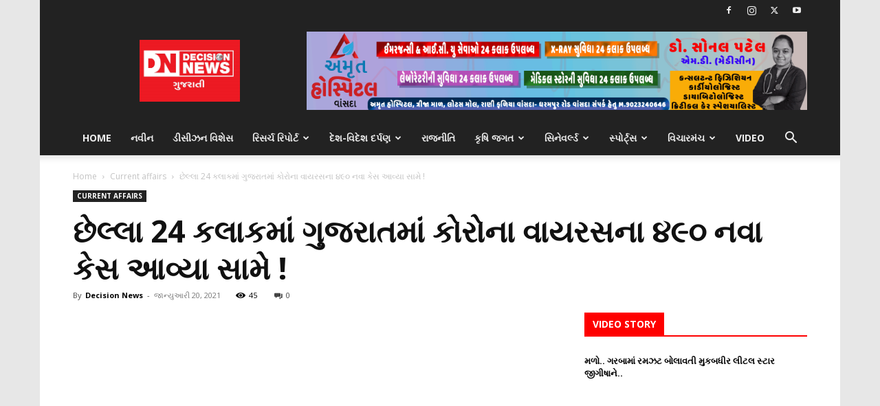

--- FILE ---
content_type: text/html; charset=UTF-8
request_url: https://decisionnews.in/2021/01/20/current-affairs-in-the-last-24-hours-50-new-cases-of-gujarat-corona-virus-have-been-reported/
body_size: 52483
content:
<!doctype html >
<!--[if IE 8]>    <html class="ie8" lang="en"> <![endif]-->
<!--[if IE 9]>    <html class="ie9" lang="en"> <![endif]-->
<!--[if gt IE 8]><!--> <html lang="gu-IN"> <!--<![endif]-->
<head>
    <title>છેલ્લા 24 કલાકમાં ગુજરાતમાં કોરોના વાયરસના ૪૯૦ નવા કેસ આવ્યા સામે ! - Decision News</title>
    <meta charset="UTF-8" />
    <meta name="viewport" content="width=device-width, initial-scale=1.0">
    <link rel="pingback" href="https://decisionnews.in/xmlrpc.php" />
    <meta name='robots' content='index, follow, max-image-preview:large, max-snippet:-1, max-video-preview:-1' />
<link rel="icon" type="image/png" href="https://decisionnews.in/wp-content/uploads/2020/10/WhatsApp-Image-2020-10-07-at-11.48.20-PM.jpeg">
	<!-- This site is optimized with the Yoast SEO plugin v26.7 - https://yoast.com/wordpress/plugins/seo/ -->
	<link rel="canonical" href="https://decisionnews.in/2021/01/20/current-affairs-in-the-last-24-hours-50-new-cases-of-gujarat-corona-virus-have-been-reported/" />
	<meta property="og:locale" content="en_US" />
	<meta property="og:type" content="article" />
	<meta property="og:title" content="છેલ્લા 24 કલાકમાં ગુજરાતમાં કોરોના વાયરસના ૪૯૦ નવા કેસ આવ્યા સામે ! - Decision News" />
	<meta property="og:description" content="અમદાવાદ: ગુજરાતમાં આજે છેલ્લા ૨૪ કલાકમાં કોરોના વાયરસના ૪૯૦ નવા કેસ સામે આવ્યા છે. જ્યારે કોરોના સંક્રમણના કારણે વધુ ૨ લોકોના મૃત્યુ સાથે કુલ મૃત્યુઆંક ૪૩૭૧ પર પહોંચી ગયો છે. ગુજરાતમાં હાલની કોરોના સ્થિતિ જોઈએ તો ૫૭૪૮ એક્ટિવ કેસ છે, જ્યારે અત્યાર સુધી કુલ ૨,૪૭,૨૨૩ લોકોને ડિસ્ચાર્જ થયેલા છે. રાજ્યમાં હાલ ૫૧ દર્દી વેન્ટીલેટર પર [&hellip;]" />
	<meta property="og:url" content="https://decisionnews.in/2021/01/20/current-affairs-in-the-last-24-hours-50-new-cases-of-gujarat-corona-virus-have-been-reported/" />
	<meta property="og:site_name" content="Decision News" />
	<meta property="article:publisher" content="https://www.facebook.com/DecisionNewsGujarati" />
	<meta property="article:published_time" content="2021-01-20T15:13:46+00:00" />
	<meta property="article:modified_time" content="2021-01-20T15:21:53+00:00" />
	<meta property="og:image" content="https://decisionnews.in/wp-content/uploads/2021/01/1111.jpg" />
	<meta property="og:image:width" content="687" />
	<meta property="og:image:height" content="392" />
	<meta property="og:image:type" content="image/jpeg" />
	<meta name="author" content="Decision News" />
	<meta name="twitter:card" content="summary_large_image" />
	<meta name="twitter:creator" content="@decision_news" />
	<meta name="twitter:site" content="@decision_news" />
	<meta name="twitter:label1" content="દ્વારા લખાયેલ" />
	<meta name="twitter:data1" content="Decision News" />
	<script type="application/ld+json" class="yoast-schema-graph">{"@context":"https://schema.org","@graph":[{"@type":"Article","@id":"https://decisionnews.in/2021/01/20/current-affairs-in-the-last-24-hours-50-new-cases-of-gujarat-corona-virus-have-been-reported/#article","isPartOf":{"@id":"https://decisionnews.in/2021/01/20/current-affairs-in-the-last-24-hours-50-new-cases-of-gujarat-corona-virus-have-been-reported/"},"author":{"name":"Decision News","@id":"https://decisionnews.in/#/schema/person/7fc30ea521190c570137173bc34e9ba0"},"headline":"છેલ્લા 24 કલાકમાં ગુજરાતમાં કોરોના વાયરસના ૪૯૦ નવા કેસ આવ્યા સામે !","datePublished":"2021-01-20T15:13:46+00:00","dateModified":"2021-01-20T15:21:53+00:00","mainEntityOfPage":{"@id":"https://decisionnews.in/2021/01/20/current-affairs-in-the-last-24-hours-50-new-cases-of-gujarat-corona-virus-have-been-reported/"},"wordCount":2,"commentCount":0,"publisher":{"@id":"https://decisionnews.in/#organization"},"image":{"@id":"https://decisionnews.in/2021/01/20/current-affairs-in-the-last-24-hours-50-new-cases-of-gujarat-corona-virus-have-been-reported/#primaryimage"},"thumbnailUrl":"https://decisionnews.in/wp-content/uploads/2021/01/1111.jpg","keywords":["new cases/Gujarat Corona virus/reported"],"articleSection":["Current affairs"],"inLanguage":"gu-IN","potentialAction":[{"@type":"CommentAction","name":"Comment","target":["https://decisionnews.in/2021/01/20/current-affairs-in-the-last-24-hours-50-new-cases-of-gujarat-corona-virus-have-been-reported/#respond"]}]},{"@type":"WebPage","@id":"https://decisionnews.in/2021/01/20/current-affairs-in-the-last-24-hours-50-new-cases-of-gujarat-corona-virus-have-been-reported/","url":"https://decisionnews.in/2021/01/20/current-affairs-in-the-last-24-hours-50-new-cases-of-gujarat-corona-virus-have-been-reported/","name":"છેલ્લા 24 કલાકમાં ગુજરાતમાં કોરોના વાયરસના ૪૯૦ નવા કેસ આવ્યા સામે ! - Decision News","isPartOf":{"@id":"https://decisionnews.in/#website"},"primaryImageOfPage":{"@id":"https://decisionnews.in/2021/01/20/current-affairs-in-the-last-24-hours-50-new-cases-of-gujarat-corona-virus-have-been-reported/#primaryimage"},"image":{"@id":"https://decisionnews.in/2021/01/20/current-affairs-in-the-last-24-hours-50-new-cases-of-gujarat-corona-virus-have-been-reported/#primaryimage"},"thumbnailUrl":"https://decisionnews.in/wp-content/uploads/2021/01/1111.jpg","datePublished":"2021-01-20T15:13:46+00:00","dateModified":"2021-01-20T15:21:53+00:00","breadcrumb":{"@id":"https://decisionnews.in/2021/01/20/current-affairs-in-the-last-24-hours-50-new-cases-of-gujarat-corona-virus-have-been-reported/#breadcrumb"},"inLanguage":"gu-IN","potentialAction":[{"@type":"ReadAction","target":["https://decisionnews.in/2021/01/20/current-affairs-in-the-last-24-hours-50-new-cases-of-gujarat-corona-virus-have-been-reported/"]}]},{"@type":"ImageObject","inLanguage":"gu-IN","@id":"https://decisionnews.in/2021/01/20/current-affairs-in-the-last-24-hours-50-new-cases-of-gujarat-corona-virus-have-been-reported/#primaryimage","url":"https://decisionnews.in/wp-content/uploads/2021/01/1111.jpg","contentUrl":"https://decisionnews.in/wp-content/uploads/2021/01/1111.jpg","width":687,"height":392,"caption":"પ્રતિકાત્મક ફોટોગ્રાફ્સ"},{"@type":"BreadcrumbList","@id":"https://decisionnews.in/2021/01/20/current-affairs-in-the-last-24-hours-50-new-cases-of-gujarat-corona-virus-have-been-reported/#breadcrumb","itemListElement":[{"@type":"ListItem","position":1,"name":"Home","item":"https://decisionnews.in/"},{"@type":"ListItem","position":2,"name":"છેલ્લા 24 કલાકમાં ગુજરાતમાં કોરોના વાયરસના ૪૯૦ નવા કેસ આવ્યા સામે !"}]},{"@type":"WebSite","@id":"https://decisionnews.in/#website","url":"https://decisionnews.in/","name":"Decision News","description":"","publisher":{"@id":"https://decisionnews.in/#organization"},"potentialAction":[{"@type":"SearchAction","target":{"@type":"EntryPoint","urlTemplate":"https://decisionnews.in/?s={search_term_string}"},"query-input":{"@type":"PropertyValueSpecification","valueRequired":true,"valueName":"search_term_string"}}],"inLanguage":"gu-IN"},{"@type":"Organization","@id":"https://decisionnews.in/#organization","name":"Decision News","url":"https://decisionnews.in/","logo":{"@type":"ImageObject","inLanguage":"gu-IN","@id":"https://decisionnews.in/#/schema/logo/image/","url":"https://secureservercdn.net/104.238.68.196/kxk.6d4.myftpupload.com/wp-content/uploads/2020/08/decisionnews.in-Logo.png?time=1630269415","contentUrl":"https://secureservercdn.net/104.238.68.196/kxk.6d4.myftpupload.com/wp-content/uploads/2020/08/decisionnews.in-Logo.png?time=1630269415","width":350,"height":163,"caption":"Decision News"},"image":{"@id":"https://decisionnews.in/#/schema/logo/image/"},"sameAs":["https://www.facebook.com/DecisionNewsGujarati","https://x.com/decision_news","https://instagram.com/decisionnewsgujarati","https://www.youtube.com/decisionnews"]},{"@type":"Person","@id":"https://decisionnews.in/#/schema/person/7fc30ea521190c570137173bc34e9ba0","name":"Decision News","image":{"@type":"ImageObject","inLanguage":"gu-IN","@id":"https://decisionnews.in/#/schema/person/image/","url":"https://secure.gravatar.com/avatar/d2a3bfe7c88a979afcf9cb76f09e8876171542bd81578884247479dfffed9881?s=96&d=mm&r=g","contentUrl":"https://secure.gravatar.com/avatar/d2a3bfe7c88a979afcf9cb76f09e8876171542bd81578884247479dfffed9881?s=96&d=mm&r=g","caption":"Decision News"},"url":"https://decisionnews.in/author/admin/"}]}</script>
	<!-- / Yoast SEO plugin. -->


<link rel='dns-prefetch' href='//fonts.googleapis.com' />
<link rel="alternate" type="application/rss+xml" title="Decision News &raquo; ફીડ" href="https://decisionnews.in/feed/" />
<link rel="alternate" type="application/rss+xml" title="Decision News &raquo; ટિપ્પણી ફીડ" href="https://decisionnews.in/comments/feed/" />
<link rel="alternate" title="oEmbed (JSON)" type="application/json+oembed" href="https://decisionnews.in/wp-json/oembed/1.0/embed?url=https%3A%2F%2Fdecisionnews.in%2F2021%2F01%2F20%2Fcurrent-affairs-in-the-last-24-hours-50-new-cases-of-gujarat-corona-virus-have-been-reported%2F" />
<link rel="alternate" title="oEmbed (XML)" type="text/xml+oembed" href="https://decisionnews.in/wp-json/oembed/1.0/embed?url=https%3A%2F%2Fdecisionnews.in%2F2021%2F01%2F20%2Fcurrent-affairs-in-the-last-24-hours-50-new-cases-of-gujarat-corona-virus-have-been-reported%2F&#038;format=xml" />
<style id='wp-img-auto-sizes-contain-inline-css' type='text/css'>
img:is([sizes=auto i],[sizes^="auto," i]){contain-intrinsic-size:3000px 1500px}
/*# sourceURL=wp-img-auto-sizes-contain-inline-css */
</style>
<style id='wp-emoji-styles-inline-css' type='text/css'>

	img.wp-smiley, img.emoji {
		display: inline !important;
		border: none !important;
		box-shadow: none !important;
		height: 1em !important;
		width: 1em !important;
		margin: 0 0.07em !important;
		vertical-align: -0.1em !important;
		background: none !important;
		padding: 0 !important;
	}
/*# sourceURL=wp-emoji-styles-inline-css */
</style>
<style id='wp-block-library-inline-css' type='text/css'>
:root{--wp-block-synced-color:#7a00df;--wp-block-synced-color--rgb:122,0,223;--wp-bound-block-color:var(--wp-block-synced-color);--wp-editor-canvas-background:#ddd;--wp-admin-theme-color:#007cba;--wp-admin-theme-color--rgb:0,124,186;--wp-admin-theme-color-darker-10:#006ba1;--wp-admin-theme-color-darker-10--rgb:0,107,160.5;--wp-admin-theme-color-darker-20:#005a87;--wp-admin-theme-color-darker-20--rgb:0,90,135;--wp-admin-border-width-focus:2px}@media (min-resolution:192dpi){:root{--wp-admin-border-width-focus:1.5px}}.wp-element-button{cursor:pointer}:root .has-very-light-gray-background-color{background-color:#eee}:root .has-very-dark-gray-background-color{background-color:#313131}:root .has-very-light-gray-color{color:#eee}:root .has-very-dark-gray-color{color:#313131}:root .has-vivid-green-cyan-to-vivid-cyan-blue-gradient-background{background:linear-gradient(135deg,#00d084,#0693e3)}:root .has-purple-crush-gradient-background{background:linear-gradient(135deg,#34e2e4,#4721fb 50%,#ab1dfe)}:root .has-hazy-dawn-gradient-background{background:linear-gradient(135deg,#faaca8,#dad0ec)}:root .has-subdued-olive-gradient-background{background:linear-gradient(135deg,#fafae1,#67a671)}:root .has-atomic-cream-gradient-background{background:linear-gradient(135deg,#fdd79a,#004a59)}:root .has-nightshade-gradient-background{background:linear-gradient(135deg,#330968,#31cdcf)}:root .has-midnight-gradient-background{background:linear-gradient(135deg,#020381,#2874fc)}:root{--wp--preset--font-size--normal:16px;--wp--preset--font-size--huge:42px}.has-regular-font-size{font-size:1em}.has-larger-font-size{font-size:2.625em}.has-normal-font-size{font-size:var(--wp--preset--font-size--normal)}.has-huge-font-size{font-size:var(--wp--preset--font-size--huge)}.has-text-align-center{text-align:center}.has-text-align-left{text-align:left}.has-text-align-right{text-align:right}.has-fit-text{white-space:nowrap!important}#end-resizable-editor-section{display:none}.aligncenter{clear:both}.items-justified-left{justify-content:flex-start}.items-justified-center{justify-content:center}.items-justified-right{justify-content:flex-end}.items-justified-space-between{justify-content:space-between}.screen-reader-text{border:0;clip-path:inset(50%);height:1px;margin:-1px;overflow:hidden;padding:0;position:absolute;width:1px;word-wrap:normal!important}.screen-reader-text:focus{background-color:#ddd;clip-path:none;color:#444;display:block;font-size:1em;height:auto;left:5px;line-height:normal;padding:15px 23px 14px;text-decoration:none;top:5px;width:auto;z-index:100000}html :where(.has-border-color){border-style:solid}html :where([style*=border-top-color]){border-top-style:solid}html :where([style*=border-right-color]){border-right-style:solid}html :where([style*=border-bottom-color]){border-bottom-style:solid}html :where([style*=border-left-color]){border-left-style:solid}html :where([style*=border-width]){border-style:solid}html :where([style*=border-top-width]){border-top-style:solid}html :where([style*=border-right-width]){border-right-style:solid}html :where([style*=border-bottom-width]){border-bottom-style:solid}html :where([style*=border-left-width]){border-left-style:solid}html :where(img[class*=wp-image-]){height:auto;max-width:100%}:where(figure){margin:0 0 1em}html :where(.is-position-sticky){--wp-admin--admin-bar--position-offset:var(--wp-admin--admin-bar--height,0px)}@media screen and (max-width:600px){html :where(.is-position-sticky){--wp-admin--admin-bar--position-offset:0px}}

/*# sourceURL=wp-block-library-inline-css */
</style><style id='wp-block-paragraph-inline-css' type='text/css'>
.is-small-text{font-size:.875em}.is-regular-text{font-size:1em}.is-large-text{font-size:2.25em}.is-larger-text{font-size:3em}.has-drop-cap:not(:focus):first-letter{float:left;font-size:8.4em;font-style:normal;font-weight:100;line-height:.68;margin:.05em .1em 0 0;text-transform:uppercase}body.rtl .has-drop-cap:not(:focus):first-letter{float:none;margin-left:.1em}p.has-drop-cap.has-background{overflow:hidden}:root :where(p.has-background){padding:1.25em 2.375em}:where(p.has-text-color:not(.has-link-color)) a{color:inherit}p.has-text-align-left[style*="writing-mode:vertical-lr"],p.has-text-align-right[style*="writing-mode:vertical-rl"]{rotate:180deg}
/*# sourceURL=https://decisionnews.in/wp-includes/blocks/paragraph/style.min.css */
</style>
<link rel='stylesheet' id='wc-blocks-style-css' href='https://decisionnews.in/wp-content/plugins/woocommerce/assets/client/blocks/wc-blocks.css?ver=wc-10.4.3' type='text/css' media='all' />
<style id='global-styles-inline-css' type='text/css'>
:root{--wp--preset--aspect-ratio--square: 1;--wp--preset--aspect-ratio--4-3: 4/3;--wp--preset--aspect-ratio--3-4: 3/4;--wp--preset--aspect-ratio--3-2: 3/2;--wp--preset--aspect-ratio--2-3: 2/3;--wp--preset--aspect-ratio--16-9: 16/9;--wp--preset--aspect-ratio--9-16: 9/16;--wp--preset--color--black: #000000;--wp--preset--color--cyan-bluish-gray: #abb8c3;--wp--preset--color--white: #ffffff;--wp--preset--color--pale-pink: #f78da7;--wp--preset--color--vivid-red: #cf2e2e;--wp--preset--color--luminous-vivid-orange: #ff6900;--wp--preset--color--luminous-vivid-amber: #fcb900;--wp--preset--color--light-green-cyan: #7bdcb5;--wp--preset--color--vivid-green-cyan: #00d084;--wp--preset--color--pale-cyan-blue: #8ed1fc;--wp--preset--color--vivid-cyan-blue: #0693e3;--wp--preset--color--vivid-purple: #9b51e0;--wp--preset--gradient--vivid-cyan-blue-to-vivid-purple: linear-gradient(135deg,rgb(6,147,227) 0%,rgb(155,81,224) 100%);--wp--preset--gradient--light-green-cyan-to-vivid-green-cyan: linear-gradient(135deg,rgb(122,220,180) 0%,rgb(0,208,130) 100%);--wp--preset--gradient--luminous-vivid-amber-to-luminous-vivid-orange: linear-gradient(135deg,rgb(252,185,0) 0%,rgb(255,105,0) 100%);--wp--preset--gradient--luminous-vivid-orange-to-vivid-red: linear-gradient(135deg,rgb(255,105,0) 0%,rgb(207,46,46) 100%);--wp--preset--gradient--very-light-gray-to-cyan-bluish-gray: linear-gradient(135deg,rgb(238,238,238) 0%,rgb(169,184,195) 100%);--wp--preset--gradient--cool-to-warm-spectrum: linear-gradient(135deg,rgb(74,234,220) 0%,rgb(151,120,209) 20%,rgb(207,42,186) 40%,rgb(238,44,130) 60%,rgb(251,105,98) 80%,rgb(254,248,76) 100%);--wp--preset--gradient--blush-light-purple: linear-gradient(135deg,rgb(255,206,236) 0%,rgb(152,150,240) 100%);--wp--preset--gradient--blush-bordeaux: linear-gradient(135deg,rgb(254,205,165) 0%,rgb(254,45,45) 50%,rgb(107,0,62) 100%);--wp--preset--gradient--luminous-dusk: linear-gradient(135deg,rgb(255,203,112) 0%,rgb(199,81,192) 50%,rgb(65,88,208) 100%);--wp--preset--gradient--pale-ocean: linear-gradient(135deg,rgb(255,245,203) 0%,rgb(182,227,212) 50%,rgb(51,167,181) 100%);--wp--preset--gradient--electric-grass: linear-gradient(135deg,rgb(202,248,128) 0%,rgb(113,206,126) 100%);--wp--preset--gradient--midnight: linear-gradient(135deg,rgb(2,3,129) 0%,rgb(40,116,252) 100%);--wp--preset--font-size--small: 11px;--wp--preset--font-size--medium: 20px;--wp--preset--font-size--large: 32px;--wp--preset--font-size--x-large: 42px;--wp--preset--font-size--regular: 15px;--wp--preset--font-size--larger: 50px;--wp--preset--spacing--20: 0.44rem;--wp--preset--spacing--30: 0.67rem;--wp--preset--spacing--40: 1rem;--wp--preset--spacing--50: 1.5rem;--wp--preset--spacing--60: 2.25rem;--wp--preset--spacing--70: 3.38rem;--wp--preset--spacing--80: 5.06rem;--wp--preset--shadow--natural: 6px 6px 9px rgba(0, 0, 0, 0.2);--wp--preset--shadow--deep: 12px 12px 50px rgba(0, 0, 0, 0.4);--wp--preset--shadow--sharp: 6px 6px 0px rgba(0, 0, 0, 0.2);--wp--preset--shadow--outlined: 6px 6px 0px -3px rgb(255, 255, 255), 6px 6px rgb(0, 0, 0);--wp--preset--shadow--crisp: 6px 6px 0px rgb(0, 0, 0);}:where(.is-layout-flex){gap: 0.5em;}:where(.is-layout-grid){gap: 0.5em;}body .is-layout-flex{display: flex;}.is-layout-flex{flex-wrap: wrap;align-items: center;}.is-layout-flex > :is(*, div){margin: 0;}body .is-layout-grid{display: grid;}.is-layout-grid > :is(*, div){margin: 0;}:where(.wp-block-columns.is-layout-flex){gap: 2em;}:where(.wp-block-columns.is-layout-grid){gap: 2em;}:where(.wp-block-post-template.is-layout-flex){gap: 1.25em;}:where(.wp-block-post-template.is-layout-grid){gap: 1.25em;}.has-black-color{color: var(--wp--preset--color--black) !important;}.has-cyan-bluish-gray-color{color: var(--wp--preset--color--cyan-bluish-gray) !important;}.has-white-color{color: var(--wp--preset--color--white) !important;}.has-pale-pink-color{color: var(--wp--preset--color--pale-pink) !important;}.has-vivid-red-color{color: var(--wp--preset--color--vivid-red) !important;}.has-luminous-vivid-orange-color{color: var(--wp--preset--color--luminous-vivid-orange) !important;}.has-luminous-vivid-amber-color{color: var(--wp--preset--color--luminous-vivid-amber) !important;}.has-light-green-cyan-color{color: var(--wp--preset--color--light-green-cyan) !important;}.has-vivid-green-cyan-color{color: var(--wp--preset--color--vivid-green-cyan) !important;}.has-pale-cyan-blue-color{color: var(--wp--preset--color--pale-cyan-blue) !important;}.has-vivid-cyan-blue-color{color: var(--wp--preset--color--vivid-cyan-blue) !important;}.has-vivid-purple-color{color: var(--wp--preset--color--vivid-purple) !important;}.has-black-background-color{background-color: var(--wp--preset--color--black) !important;}.has-cyan-bluish-gray-background-color{background-color: var(--wp--preset--color--cyan-bluish-gray) !important;}.has-white-background-color{background-color: var(--wp--preset--color--white) !important;}.has-pale-pink-background-color{background-color: var(--wp--preset--color--pale-pink) !important;}.has-vivid-red-background-color{background-color: var(--wp--preset--color--vivid-red) !important;}.has-luminous-vivid-orange-background-color{background-color: var(--wp--preset--color--luminous-vivid-orange) !important;}.has-luminous-vivid-amber-background-color{background-color: var(--wp--preset--color--luminous-vivid-amber) !important;}.has-light-green-cyan-background-color{background-color: var(--wp--preset--color--light-green-cyan) !important;}.has-vivid-green-cyan-background-color{background-color: var(--wp--preset--color--vivid-green-cyan) !important;}.has-pale-cyan-blue-background-color{background-color: var(--wp--preset--color--pale-cyan-blue) !important;}.has-vivid-cyan-blue-background-color{background-color: var(--wp--preset--color--vivid-cyan-blue) !important;}.has-vivid-purple-background-color{background-color: var(--wp--preset--color--vivid-purple) !important;}.has-black-border-color{border-color: var(--wp--preset--color--black) !important;}.has-cyan-bluish-gray-border-color{border-color: var(--wp--preset--color--cyan-bluish-gray) !important;}.has-white-border-color{border-color: var(--wp--preset--color--white) !important;}.has-pale-pink-border-color{border-color: var(--wp--preset--color--pale-pink) !important;}.has-vivid-red-border-color{border-color: var(--wp--preset--color--vivid-red) !important;}.has-luminous-vivid-orange-border-color{border-color: var(--wp--preset--color--luminous-vivid-orange) !important;}.has-luminous-vivid-amber-border-color{border-color: var(--wp--preset--color--luminous-vivid-amber) !important;}.has-light-green-cyan-border-color{border-color: var(--wp--preset--color--light-green-cyan) !important;}.has-vivid-green-cyan-border-color{border-color: var(--wp--preset--color--vivid-green-cyan) !important;}.has-pale-cyan-blue-border-color{border-color: var(--wp--preset--color--pale-cyan-blue) !important;}.has-vivid-cyan-blue-border-color{border-color: var(--wp--preset--color--vivid-cyan-blue) !important;}.has-vivid-purple-border-color{border-color: var(--wp--preset--color--vivid-purple) !important;}.has-vivid-cyan-blue-to-vivid-purple-gradient-background{background: var(--wp--preset--gradient--vivid-cyan-blue-to-vivid-purple) !important;}.has-light-green-cyan-to-vivid-green-cyan-gradient-background{background: var(--wp--preset--gradient--light-green-cyan-to-vivid-green-cyan) !important;}.has-luminous-vivid-amber-to-luminous-vivid-orange-gradient-background{background: var(--wp--preset--gradient--luminous-vivid-amber-to-luminous-vivid-orange) !important;}.has-luminous-vivid-orange-to-vivid-red-gradient-background{background: var(--wp--preset--gradient--luminous-vivid-orange-to-vivid-red) !important;}.has-very-light-gray-to-cyan-bluish-gray-gradient-background{background: var(--wp--preset--gradient--very-light-gray-to-cyan-bluish-gray) !important;}.has-cool-to-warm-spectrum-gradient-background{background: var(--wp--preset--gradient--cool-to-warm-spectrum) !important;}.has-blush-light-purple-gradient-background{background: var(--wp--preset--gradient--blush-light-purple) !important;}.has-blush-bordeaux-gradient-background{background: var(--wp--preset--gradient--blush-bordeaux) !important;}.has-luminous-dusk-gradient-background{background: var(--wp--preset--gradient--luminous-dusk) !important;}.has-pale-ocean-gradient-background{background: var(--wp--preset--gradient--pale-ocean) !important;}.has-electric-grass-gradient-background{background: var(--wp--preset--gradient--electric-grass) !important;}.has-midnight-gradient-background{background: var(--wp--preset--gradient--midnight) !important;}.has-small-font-size{font-size: var(--wp--preset--font-size--small) !important;}.has-medium-font-size{font-size: var(--wp--preset--font-size--medium) !important;}.has-large-font-size{font-size: var(--wp--preset--font-size--large) !important;}.has-x-large-font-size{font-size: var(--wp--preset--font-size--x-large) !important;}
/*# sourceURL=global-styles-inline-css */
</style>

<style id='classic-theme-styles-inline-css' type='text/css'>
/*! This file is auto-generated */
.wp-block-button__link{color:#fff;background-color:#32373c;border-radius:9999px;box-shadow:none;text-decoration:none;padding:calc(.667em + 2px) calc(1.333em + 2px);font-size:1.125em}.wp-block-file__button{background:#32373c;color:#fff;text-decoration:none}
/*# sourceURL=/wp-includes/css/classic-themes.min.css */
</style>
<link rel='stylesheet' id='woocommerce-layout-css' href='https://decisionnews.in/wp-content/plugins/woocommerce/assets/css/woocommerce-layout.css?ver=10.4.3' type='text/css' media='all' />
<link rel='stylesheet' id='woocommerce-smallscreen-css' href='https://decisionnews.in/wp-content/plugins/woocommerce/assets/css/woocommerce-smallscreen.css?ver=10.4.3' type='text/css' media='only screen and (max-width: 768px)' />
<link rel='stylesheet' id='woocommerce-general-css' href='https://decisionnews.in/wp-content/plugins/woocommerce/assets/css/woocommerce.css?ver=10.4.3' type='text/css' media='all' />
<style id='woocommerce-inline-inline-css' type='text/css'>
.woocommerce form .form-row .required { visibility: visible; }
/*# sourceURL=woocommerce-inline-inline-css */
</style>
<link rel='stylesheet' id='td-plugin-multi-purpose-css' href='https://decisionnews.in/wp-content/plugins/td-composer/td-multi-purpose/style.css?ver=def8edc4e13d95bdf49953a9dce2f608' type='text/css' media='all' />
<link rel='stylesheet' id='google-fonts-style-css' href='https://fonts.googleapis.com/css?family=Open+Sans%3A400%2C600%2C700%7CRoboto%3A400%2C600%2C700&#038;display=swap&#038;ver=12.6.8' type='text/css' media='all' />
<link rel='stylesheet' id='tds-front-css' href='https://decisionnews.in/wp-content/plugins/td-subscription/assets/css/tds-front.css?ver=1.5.2' type='text/css' media='all' />
<link rel='stylesheet' id='td-theme-css' href='https://decisionnews.in/wp-content/themes/Newspaper/style.css?ver=12.6.8' type='text/css' media='all' />
<style id='td-theme-inline-css' type='text/css'>@media (max-width:767px){.td-header-desktop-wrap{display:none}}@media (min-width:767px){.td-header-mobile-wrap{display:none}}</style>
<link rel='stylesheet' id='td-theme-woo-css' href='https://decisionnews.in/wp-content/themes/Newspaper/style-woocommerce.css?ver=12.6.8' type='text/css' media='all' />
<link rel='stylesheet' id='td-legacy-framework-front-style-css' href='https://decisionnews.in/wp-content/plugins/td-composer/legacy/Newspaper/assets/css/td_legacy_main.css?ver=def8edc4e13d95bdf49953a9dce2f608' type='text/css' media='all' />
<link rel='stylesheet' id='td-legacy-framework-woo-style-css' href='https://decisionnews.in/wp-content/plugins/td-composer/legacy/Newspaper/assets/css/td_legacy_woocommerce.css?ver=6.9' type='text/css' media='all' />
<link rel='stylesheet' id='td-standard-pack-framework-front-style-css' href='https://decisionnews.in/wp-content/plugins/td-standard-pack/Newspaper/assets/css/td_standard_pack_main.css?ver=1b3d5bf2c64738aa07b4643e31257da9' type='text/css' media='all' />
<link rel='stylesheet' id='td-theme-demo-style-css' href='https://decisionnews.in/wp-content/plugins/td-composer/legacy/Newspaper/includes/demos/local_news/demo_style.css?ver=12.6.8' type='text/css' media='all' />
<link rel='stylesheet' id='tdb_style_cloud_templates_front-css' href='https://decisionnews.in/wp-content/plugins/td-cloud-library/assets/css/tdb_main.css?ver=b33652f2535d2f3812f59e306e26300d' type='text/css' media='all' />
<script type="text/javascript" src="https://decisionnews.in/wp-includes/js/jquery/jquery.min.js?ver=3.7.1" id="jquery-core-js"></script>
<script type="text/javascript" src="https://decisionnews.in/wp-includes/js/jquery/jquery-migrate.min.js?ver=3.4.1" id="jquery-migrate-js"></script>
<script type="text/javascript" src="https://decisionnews.in/wp-content/plugins/woocommerce/assets/js/jquery-blockui/jquery.blockUI.min.js?ver=2.7.0-wc.10.4.3" id="wc-jquery-blockui-js" defer="defer" data-wp-strategy="defer"></script>
<script type="text/javascript" id="wc-add-to-cart-js-extra">
/* <![CDATA[ */
var wc_add_to_cart_params = {"ajax_url":"/wp-admin/admin-ajax.php","wc_ajax_url":"/?wc-ajax=%%endpoint%%","i18n_view_cart":"\u0a95\u0abe\u0ab0\u0acd\u0a9f \u0a9c\u0ac1\u0a93","cart_url":"https://decisionnews.in/cart/","is_cart":"","cart_redirect_after_add":"no"};
//# sourceURL=wc-add-to-cart-js-extra
/* ]]> */
</script>
<script type="text/javascript" src="https://decisionnews.in/wp-content/plugins/woocommerce/assets/js/frontend/add-to-cart.min.js?ver=10.4.3" id="wc-add-to-cart-js" defer="defer" data-wp-strategy="defer"></script>
<script type="text/javascript" src="https://decisionnews.in/wp-content/plugins/woocommerce/assets/js/js-cookie/js.cookie.min.js?ver=2.1.4-wc.10.4.3" id="wc-js-cookie-js" defer="defer" data-wp-strategy="defer"></script>
<script type="text/javascript" id="woocommerce-js-extra">
/* <![CDATA[ */
var woocommerce_params = {"ajax_url":"/wp-admin/admin-ajax.php","wc_ajax_url":"/?wc-ajax=%%endpoint%%","i18n_password_show":"\u0aaa\u0abe\u0ab8\u0ab5\u0ab0\u0acd\u0aa1 \u0aac\u0aa4\u0abe\u0ab5\u0acb","i18n_password_hide":"\u0aaa\u0abe\u0ab8\u0ab5\u0ab0\u0acd\u0aa1 \u0a9b\u0ac1\u0aaa\u0abe\u0ab5\u0acb"};
//# sourceURL=woocommerce-js-extra
/* ]]> */
</script>
<script type="text/javascript" src="https://decisionnews.in/wp-content/plugins/woocommerce/assets/js/frontend/woocommerce.min.js?ver=10.4.3" id="woocommerce-js" defer="defer" data-wp-strategy="defer"></script>
<link rel="https://api.w.org/" href="https://decisionnews.in/wp-json/" /><link rel="alternate" title="JSON" type="application/json" href="https://decisionnews.in/wp-json/wp/v2/posts/6012" /><link rel="EditURI" type="application/rsd+xml" title="RSD" href="https://decisionnews.in/xmlrpc.php?rsd" />
<meta name="generator" content="WordPress 6.9" />
<meta name="generator" content="WooCommerce 10.4.3" />
<link rel='shortlink' href='https://decisionnews.in/?p=6012' />
    <script>
        window.tdb_global_vars = {"wpRestUrl":"https:\/\/decisionnews.in\/wp-json\/","permalinkStructure":"\/%year%\/%monthnum%\/%day%\/%postname%\/"};
        window.tdb_p_autoload_vars = {"isAjax":false,"isAdminBarShowing":false,"autoloadStatus":"off","origPostEditUrl":null};
    </script>
    
    <style id="tdb-global-colors">:root{--accent-color:#fff}</style>

    
		<noscript><style>.woocommerce-product-gallery{ opacity: 1 !important; }</style></noscript>
	
<!-- JS generated by theme -->

<script type="text/javascript" id="td-generated-header-js">
    
    

	    var tdBlocksArray = []; //here we store all the items for the current page

	    // td_block class - each ajax block uses a object of this class for requests
	    function tdBlock() {
		    this.id = '';
		    this.block_type = 1; //block type id (1-234 etc)
		    this.atts = '';
		    this.td_column_number = '';
		    this.td_current_page = 1; //
		    this.post_count = 0; //from wp
		    this.found_posts = 0; //from wp
		    this.max_num_pages = 0; //from wp
		    this.td_filter_value = ''; //current live filter value
		    this.is_ajax_running = false;
		    this.td_user_action = ''; // load more or infinite loader (used by the animation)
		    this.header_color = '';
		    this.ajax_pagination_infinite_stop = ''; //show load more at page x
	    }

        // td_js_generator - mini detector
        ( function () {
            var htmlTag = document.getElementsByTagName("html")[0];

	        if ( navigator.userAgent.indexOf("MSIE 10.0") > -1 ) {
                htmlTag.className += ' ie10';
            }

            if ( !!navigator.userAgent.match(/Trident.*rv\:11\./) ) {
                htmlTag.className += ' ie11';
            }

	        if ( navigator.userAgent.indexOf("Edge") > -1 ) {
                htmlTag.className += ' ieEdge';
            }

            if ( /(iPad|iPhone|iPod)/g.test(navigator.userAgent) ) {
                htmlTag.className += ' td-md-is-ios';
            }

            var user_agent = navigator.userAgent.toLowerCase();
            if ( user_agent.indexOf("android") > -1 ) {
                htmlTag.className += ' td-md-is-android';
            }

            if ( -1 !== navigator.userAgent.indexOf('Mac OS X')  ) {
                htmlTag.className += ' td-md-is-os-x';
            }

            if ( /chrom(e|ium)/.test(navigator.userAgent.toLowerCase()) ) {
               htmlTag.className += ' td-md-is-chrome';
            }

            if ( -1 !== navigator.userAgent.indexOf('Firefox') ) {
                htmlTag.className += ' td-md-is-firefox';
            }

            if ( -1 !== navigator.userAgent.indexOf('Safari') && -1 === navigator.userAgent.indexOf('Chrome') ) {
                htmlTag.className += ' td-md-is-safari';
            }

            if( -1 !== navigator.userAgent.indexOf('IEMobile') ){
                htmlTag.className += ' td-md-is-iemobile';
            }

        })();

        var tdLocalCache = {};

        ( function () {
            "use strict";

            tdLocalCache = {
                data: {},
                remove: function (resource_id) {
                    delete tdLocalCache.data[resource_id];
                },
                exist: function (resource_id) {
                    return tdLocalCache.data.hasOwnProperty(resource_id) && tdLocalCache.data[resource_id] !== null;
                },
                get: function (resource_id) {
                    return tdLocalCache.data[resource_id];
                },
                set: function (resource_id, cachedData) {
                    tdLocalCache.remove(resource_id);
                    tdLocalCache.data[resource_id] = cachedData;
                }
            };
        })();

    
    
var td_viewport_interval_list=[{"limitBottom":767,"sidebarWidth":228},{"limitBottom":1018,"sidebarWidth":300},{"limitBottom":1140,"sidebarWidth":324}];
var td_animation_stack_effect="type0";
var tds_animation_stack=true;
var td_animation_stack_specific_selectors=".entry-thumb, img, .td-lazy-img";
var td_animation_stack_general_selectors=".td-animation-stack img, .td-animation-stack .entry-thumb, .post img, .td-animation-stack .td-lazy-img";
var tds_show_more_info="Show more info";
var tds_show_less_info="Show less info";
var tdc_is_installed="yes";
var td_ajax_url="https:\/\/decisionnews.in\/wp-admin\/admin-ajax.php?td_theme_name=Newspaper&v=12.6.8";
var td_get_template_directory_uri="https:\/\/decisionnews.in\/wp-content\/plugins\/td-composer\/legacy\/common";
var tds_snap_menu="smart_snap_always";
var tds_logo_on_sticky="show";
var tds_header_style="";
var td_please_wait="Please wait...";
var td_email_user_pass_incorrect="User or password incorrect!";
var td_email_user_incorrect="Email or username incorrect!";
var td_email_incorrect="Email incorrect!";
var td_user_incorrect="Username incorrect!";
var td_email_user_empty="Email or username empty!";
var td_pass_empty="Pass empty!";
var td_pass_pattern_incorrect="Invalid Pass Pattern!";
var td_retype_pass_incorrect="Retyped Pass incorrect!";
var tds_more_articles_on_post_enable="";
var tds_more_articles_on_post_time_to_wait="";
var tds_more_articles_on_post_pages_distance_from_top=0;
var tds_captcha="";
var tds_theme_color_site_wide="#f4511e";
var tds_smart_sidebar="enabled";
var tdThemeName="Newspaper";
var tdThemeNameWl="Newspaper";
var td_magnific_popup_translation_tPrev="Previous (Left arrow key)";
var td_magnific_popup_translation_tNext="Next (Right arrow key)";
var td_magnific_popup_translation_tCounter="%curr% of %total%";
var td_magnific_popup_translation_ajax_tError="The content from %url% could not be loaded.";
var td_magnific_popup_translation_image_tError="The image #%curr% could not be loaded.";
var tdBlockNonce="d3feb2c3df";
var tdMobileMenu="enabled";
var tdMobileSearch="enabled";
var tdDateNamesI18n={"month_names":["\u0a9c\u0abe\u0aa8\u0acd\u0aaf\u0ac1\u0a86\u0ab0\u0ac0","\u0aab\u0ac7\u0aac\u0acd\u0ab0\u0ac1\u0ab5\u0abe\u0ab0\u0ac0","\u0aae\u0abe\u0ab0\u0acd\u0a9a","\u0a8f\u0aaa\u0acd\u0ab0\u0abf\u0ab2","\u0aae\u0ac7","\u0a9c\u0ac2\u0aa8","\u0a9c\u0ac1\u0ab2\u0abe\u0a87","\u0a93\u0a97\u0ab8\u0acd\u0a9f","\u0ab8\u0aaa\u0acd\u0a9f\u0ac7\u0aae\u0acd\u0aac\u0ab0","\u0a93\u0a95\u0acd\u0a9f\u0acb\u0aac\u0ab0","\u0aa8\u0ab5\u0ac7\u0aae\u0acd\u0aac\u0ab0","\u0aa1\u0abf\u0ab8\u0ac7\u0aae\u0acd\u0aac\u0ab0"],"month_names_short":["\u0a9c\u0abe\u0aa8\u0acd\u0aaf\u0ac1\u0a86\u0ab0\u0ac0","\u0aab\u0ac7\u0aac\u0acd\u0ab0\u0ac1\u0ab5\u0abe\u0ab0\u0ac0","\u0aae\u0abe\u0ab0\u0acd\u0a9a","\u0a8f\u0aaa\u0acd\u0ab0\u0abf\u0ab2","\u0aae\u0ac7","\u0a9c\u0ac2\u0aa8","\u0a9c\u0ac1\u0ab2\u0abe\u0a88","\u0a93\u0a97\u0ab8\u0acd\u0a9f","\u0ab8\u0aaa\u0acd\u0a9f\u0ac7\u0aae\u0acd\u0aac\u0ab0","\u0a93\u0a95\u0acd\u0a9f\u0acb\u0aac\u0ab0","\u0aa8\u0ab5\u0ac7\u0aae\u0acd\u0aac\u0ab0","\u0aa1\u0ac0\u0ab8\u0ac7\u0aae\u0acd\u0aac\u0ab0"],"day_names":["\u0ab0\u0ab5\u0abf\u0ab5\u0abe\u0ab0","\u0ab8\u0acb\u0aae\u0ab5\u0abe\u0ab0","\u0aae\u0a82\u0a97\u0ab3\u0ab5\u0abe\u0ab0","\u0aac\u0ac1\u0aa7\u0ab5\u0abe\u0ab0","\u0a97\u0ac1\u0ab0\u0ac1\u0ab5\u0abe\u0ab0","\u0ab6\u0ac1\u0a95\u0acd\u0ab0\u0ab5\u0abe\u0ab0","\u0ab6\u0aa8\u0abf\u0ab5\u0abe\u0ab0"],"day_names_short":["\u0ab0\u0ab5\u0abf","\u0ab8\u0acb\u0aae","\u0aae\u0a82\u0a97\u0ab3","\u0aac\u0ac1\u0aa7","\u0a97\u0ac1\u0ab0\u0ac1","\u0ab6\u0ac1\u0a95\u0acd\u0ab0","\u0ab6\u0aa8\u0abf"]};
var td_reset_pass_empty="Please enter a new password before proceeding.";
var td_reset_pass_confirm_empty="Please confirm the new password before proceeding.";
var td_reset_pass_not_matching="Please make sure that the passwords match.";
var tdb_modal_confirm="Save";
var tdb_modal_cancel="Cancel";
var tdb_modal_confirm_alt="Yes";
var tdb_modal_cancel_alt="No";
var td_deploy_mode="deploy";
var td_ad_background_click_link="";
var td_ad_background_click_target="";
</script>


<!-- Header style compiled by theme -->

<style>.td-menu-background,.td-search-background{background-image:url('https://decisionnews.in/wp-content/uploads/2020/03/banners.jpg')}ul.sf-menu>.menu-item>a{line-height:50px;font-weight:bold}.sf-menu ul .menu-item a{font-family:"Open Sans";font-weight:bold;text-transform:uppercase}.td-page-title,.td-category-title-holder .td-page-title{font-family:"Open Sans";font-weight:bold;text-transform:uppercase}.td-page-content h1,.wpb_text_column h1{font-family:"Open Sans";font-weight:bold;text-transform:uppercase}.td-page-content h2,.wpb_text_column h2{font-family:"Open Sans";font-weight:bold;text-transform:uppercase}.td-page-content h3,.wpb_text_column h3{font-family:"Open Sans";font-weight:bold;text-transform:uppercase}.td-page-content h4,.wpb_text_column h4{font-family:"Open Sans";font-weight:bold;text-transform:uppercase}.td-page-content h5,.wpb_text_column h5{font-family:"Open Sans";font-weight:bold;text-transform:uppercase}.td-page-content h6,.wpb_text_column h6{font-family:"Open Sans";font-weight:bold;text-transform:uppercase}.white-popup-block:before{background-image:url('https://decisionnews.in/wp-content/uploads/2020/01/p1.jpg')}:root{--td_theme_color:#f4511e;--td_slider_text:rgba(244,81,30,0.7);--td_header_color:#fe0000;--td_mobile_gradient_one_mob:rgba(0,0,0,0.7);--td_mobile_gradient_two_mob:rgba(0,30,66,0.7);--td_mobile_background_size:auto 100%;--td_mobile_background_position:center center}.td-header-style-12 .td-header-menu-wrap-full,.td-header-style-12 .td-affix,.td-grid-style-1.td-hover-1 .td-big-grid-post:hover .td-post-category,.td-grid-style-5.td-hover-1 .td-big-grid-post:hover .td-post-category,.td_category_template_3 .td-current-sub-category,.td_category_template_8 .td-category-header .td-category a.td-current-sub-category,.td_category_template_4 .td-category-siblings .td-category a:hover,.td_block_big_grid_9.td-grid-style-1 .td-post-category,.td_block_big_grid_9.td-grid-style-5 .td-post-category,.td-grid-style-6.td-hover-1 .td-module-thumb:after,.tdm-menu-active-style5 .td-header-menu-wrap .sf-menu>.current-menu-item>a,.tdm-menu-active-style5 .td-header-menu-wrap .sf-menu>.current-menu-ancestor>a,.tdm-menu-active-style5 .td-header-menu-wrap .sf-menu>.current-category-ancestor>a,.tdm-menu-active-style5 .td-header-menu-wrap .sf-menu>li>a:hover,.tdm-menu-active-style5 .td-header-menu-wrap .sf-menu>.sfHover>a{background-color:#f4511e}.td_mega_menu_sub_cats .cur-sub-cat,.td-mega-span h3 a:hover,.td_mod_mega_menu:hover .entry-title a,.header-search-wrap .result-msg a:hover,.td-header-top-menu .td-drop-down-search .td_module_wrap:hover .entry-title a,.td-header-top-menu .td-icon-search:hover,.td-header-wrap .result-msg a:hover,.top-header-menu li a:hover,.top-header-menu .current-menu-item>a,.top-header-menu .current-menu-ancestor>a,.top-header-menu .current-category-ancestor>a,.td-social-icon-wrap>a:hover,.td-header-sp-top-widget .td-social-icon-wrap a:hover,.td_mod_related_posts:hover h3>a,.td-post-template-11 .td-related-title .td-related-left:hover,.td-post-template-11 .td-related-title .td-related-right:hover,.td-post-template-11 .td-related-title .td-cur-simple-item,.td-post-template-11 .td_block_related_posts .td-next-prev-wrap a:hover,.td-category-header .td-pulldown-category-filter-link:hover,.td-category-siblings .td-subcat-dropdown a:hover,.td-category-siblings .td-subcat-dropdown a.td-current-sub-category,.footer-text-wrap .footer-email-wrap a,.footer-social-wrap a:hover,.td_module_17 .td-read-more a:hover,.td_module_18 .td-read-more a:hover,.td_module_19 .td-post-author-name a:hover,.td-pulldown-syle-2 .td-subcat-dropdown:hover .td-subcat-more span,.td-pulldown-syle-2 .td-subcat-dropdown:hover .td-subcat-more i,.td-pulldown-syle-3 .td-subcat-dropdown:hover .td-subcat-more span,.td-pulldown-syle-3 .td-subcat-dropdown:hover .td-subcat-more i,.tdm-menu-active-style3 .tdm-header.td-header-wrap .sf-menu>.current-category-ancestor>a,.tdm-menu-active-style3 .tdm-header.td-header-wrap .sf-menu>.current-menu-ancestor>a,.tdm-menu-active-style3 .tdm-header.td-header-wrap .sf-menu>.current-menu-item>a,.tdm-menu-active-style3 .tdm-header.td-header-wrap .sf-menu>.sfHover>a,.tdm-menu-active-style3 .tdm-header.td-header-wrap .sf-menu>li>a:hover{color:#f4511e}.td-mega-menu-page .wpb_content_element ul li a:hover,.td-theme-wrap .td-aj-search-results .td_module_wrap:hover .entry-title a,.td-theme-wrap .header-search-wrap .result-msg a:hover{color:#f4511e!important}.td_category_template_8 .td-category-header .td-category a.td-current-sub-category,.td_category_template_4 .td-category-siblings .td-category a:hover,.tdm-menu-active-style4 .tdm-header .sf-menu>.current-menu-item>a,.tdm-menu-active-style4 .tdm-header .sf-menu>.current-menu-ancestor>a,.tdm-menu-active-style4 .tdm-header .sf-menu>.current-category-ancestor>a,.tdm-menu-active-style4 .tdm-header .sf-menu>li>a:hover,.tdm-menu-active-style4 .tdm-header .sf-menu>.sfHover>a{border-color:#f4511e}.td-header-wrap .td-header-top-menu-full,.td-header-wrap .top-header-menu .sub-menu,.tdm-header-style-1.td-header-wrap .td-header-top-menu-full,.tdm-header-style-1.td-header-wrap .top-header-menu .sub-menu,.tdm-header-style-2.td-header-wrap .td-header-top-menu-full,.tdm-header-style-2.td-header-wrap .top-header-menu .sub-menu,.tdm-header-style-3.td-header-wrap .td-header-top-menu-full,.tdm-header-style-3.td-header-wrap .top-header-menu .sub-menu{background-color:#222222}.td-header-style-8 .td-header-top-menu-full{background-color:transparent}.td-header-style-8 .td-header-top-menu-full .td-header-top-menu{background-color:#222222;padding-left:15px;padding-right:15px}.td-header-wrap .td-header-top-menu-full .td-header-top-menu,.td-header-wrap .td-header-top-menu-full{border-bottom:none}.td-header-top-menu,.td-header-top-menu a,.td-header-wrap .td-header-top-menu-full .td-header-top-menu,.td-header-wrap .td-header-top-menu-full a,.td-header-style-8 .td-header-top-menu,.td-header-style-8 .td-header-top-menu a,.td-header-top-menu .td-drop-down-search .entry-title a{color:#ededed}.top-header-menu .current-menu-item>a,.top-header-menu .current-menu-ancestor>a,.top-header-menu .current-category-ancestor>a,.top-header-menu li a:hover,.td-header-sp-top-widget .td-icon-search:hover{color:#f4511e}.td-header-wrap .td-header-sp-top-widget .td-icon-font,.td-header-style-7 .td-header-top-menu .td-social-icon-wrap .td-icon-font{color:#ededed}.td-header-wrap .td-header-sp-top-widget i.td-icon-font:hover{color:#f4511e}.td-header-wrap .td-header-menu-wrap-full,.td-header-menu-wrap.td-affix,.td-header-style-3 .td-header-main-menu,.td-header-style-3 .td-affix .td-header-main-menu,.td-header-style-4 .td-header-main-menu,.td-header-style-4 .td-affix .td-header-main-menu,.td-header-style-8 .td-header-menu-wrap.td-affix,.td-header-style-8 .td-header-top-menu-full{background-color:#222222}.td-boxed-layout .td-header-style-3 .td-header-menu-wrap,.td-boxed-layout .td-header-style-4 .td-header-menu-wrap,.td-header-style-3 .td_stretch_content .td-header-menu-wrap,.td-header-style-4 .td_stretch_content .td-header-menu-wrap{background-color:#222222!important}@media (min-width:1019px){.td-header-style-1 .td-header-sp-recs,.td-header-style-1 .td-header-sp-logo{margin-bottom:28px}}@media (min-width:768px) and (max-width:1018px){.td-header-style-1 .td-header-sp-recs,.td-header-style-1 .td-header-sp-logo{margin-bottom:14px}}.td-header-style-7 .td-header-top-menu{border-bottom:none}.sf-menu>.current-menu-item>a:after,.sf-menu>.current-menu-ancestor>a:after,.sf-menu>.current-category-ancestor>a:after,.sf-menu>li:hover>a:after,.sf-menu>.sfHover>a:after,.td_block_mega_menu .td-next-prev-wrap a:hover,.td-mega-span .td-post-category:hover,.td-header-wrap .black-menu .sf-menu>li>a:hover,.td-header-wrap .black-menu .sf-menu>.current-menu-ancestor>a,.td-header-wrap .black-menu .sf-menu>.sfHover>a,.td-header-wrap .black-menu .sf-menu>.current-menu-item>a,.td-header-wrap .black-menu .sf-menu>.current-menu-ancestor>a,.td-header-wrap .black-menu .sf-menu>.current-category-ancestor>a,.tdm-menu-active-style5 .tdm-header .td-header-menu-wrap .sf-menu>.current-menu-item>a,.tdm-menu-active-style5 .tdm-header .td-header-menu-wrap .sf-menu>.current-menu-ancestor>a,.tdm-menu-active-style5 .tdm-header .td-header-menu-wrap .sf-menu>.current-category-ancestor>a,.tdm-menu-active-style5 .tdm-header .td-header-menu-wrap .sf-menu>li>a:hover,.tdm-menu-active-style5 .tdm-header .td-header-menu-wrap .sf-menu>.sfHover>a{background-color:#424242}.td_block_mega_menu .td-next-prev-wrap a:hover,.tdm-menu-active-style4 .tdm-header .sf-menu>.current-menu-item>a,.tdm-menu-active-style4 .tdm-header .sf-menu>.current-menu-ancestor>a,.tdm-menu-active-style4 .tdm-header .sf-menu>.current-category-ancestor>a,.tdm-menu-active-style4 .tdm-header .sf-menu>li>a:hover,.tdm-menu-active-style4 .tdm-header .sf-menu>.sfHover>a{border-color:#424242}.header-search-wrap .td-drop-down-search:before{border-color:transparent transparent #424242 transparent}.td_mega_menu_sub_cats .cur-sub-cat,.td_mod_mega_menu:hover .entry-title a,.td-theme-wrap .sf-menu ul .td-menu-item>a:hover,.td-theme-wrap .sf-menu ul .sfHover>a,.td-theme-wrap .sf-menu ul .current-menu-ancestor>a,.td-theme-wrap .sf-menu ul .current-category-ancestor>a,.td-theme-wrap .sf-menu ul .current-menu-item>a,.tdm-menu-active-style3 .tdm-header.td-header-wrap .sf-menu>.current-menu-item>a,.tdm-menu-active-style3 .tdm-header.td-header-wrap .sf-menu>.current-menu-ancestor>a,.tdm-menu-active-style3 .tdm-header.td-header-wrap .sf-menu>.current-category-ancestor>a,.tdm-menu-active-style3 .tdm-header.td-header-wrap .sf-menu>li>a:hover,.tdm-menu-active-style3 .tdm-header.td-header-wrap .sf-menu>.sfHover>a{color:#424242}.td-header-wrap .td-header-menu-wrap .sf-menu>li>a,.td-header-wrap .td-header-menu-social .td-social-icon-wrap a,.td-header-style-4 .td-header-menu-social .td-social-icon-wrap i,.td-header-style-5 .td-header-menu-social .td-social-icon-wrap i,.td-header-style-6 .td-header-menu-social .td-social-icon-wrap i,.td-header-style-12 .td-header-menu-social .td-social-icon-wrap i,.td-header-wrap .header-search-wrap #td-header-search-button .td-icon-search{color:#ededed}.td-header-wrap .td-header-menu-social+.td-search-wrapper #td-header-search-button:before{background-color:#ededed}ul.sf-menu>.td-menu-item>a,.td-theme-wrap .td-header-menu-social{line-height:50px;font-weight:bold}.sf-menu ul .td-menu-item a{font-family:"Open Sans";font-weight:bold;text-transform:uppercase}.td-theme-wrap .td_mod_mega_menu:hover .entry-title a,.td-theme-wrap .sf-menu .td_mega_menu_sub_cats .cur-sub-cat{color:#f4511e}.td-theme-wrap .sf-menu .td-mega-menu .td-post-category:hover,.td-theme-wrap .td-mega-menu .td-next-prev-wrap a:hover{background-color:#f4511e}.td-theme-wrap .td-mega-menu .td-next-prev-wrap a:hover{border-color:#f4511e}.td-banner-wrap-full,.td-header-style-11 .td-logo-wrap-full{background-color:#222222}.td-header-style-11 .td-logo-wrap-full{border-bottom:0}@media (min-width:1019px){.td-header-style-2 .td-header-sp-recs,.td-header-style-5 .td-a-rec-id-header>div,.td-header-style-5 .td-g-rec-id-header>.adsbygoogle,.td-header-style-6 .td-a-rec-id-header>div,.td-header-style-6 .td-g-rec-id-header>.adsbygoogle,.td-header-style-7 .td-a-rec-id-header>div,.td-header-style-7 .td-g-rec-id-header>.adsbygoogle,.td-header-style-8 .td-a-rec-id-header>div,.td-header-style-8 .td-g-rec-id-header>.adsbygoogle,.td-header-style-12 .td-a-rec-id-header>div,.td-header-style-12 .td-g-rec-id-header>.adsbygoogle{margin-bottom:24px!important}}@media (min-width:768px) and (max-width:1018px){.td-header-style-2 .td-header-sp-recs,.td-header-style-5 .td-a-rec-id-header>div,.td-header-style-5 .td-g-rec-id-header>.adsbygoogle,.td-header-style-6 .td-a-rec-id-header>div,.td-header-style-6 .td-g-rec-id-header>.adsbygoogle,.td-header-style-7 .td-a-rec-id-header>div,.td-header-style-7 .td-g-rec-id-header>.adsbygoogle,.td-header-style-8 .td-a-rec-id-header>div,.td-header-style-8 .td-g-rec-id-header>.adsbygoogle,.td-header-style-12 .td-a-rec-id-header>div,.td-header-style-12 .td-g-rec-id-header>.adsbygoogle{margin-bottom:14px!important}}.td-theme-wrap .sf-menu .td-normal-menu .td-menu-item>a:hover,.td-theme-wrap .sf-menu .td-normal-menu .sfHover>a,.td-theme-wrap .sf-menu .td-normal-menu .current-menu-ancestor>a,.td-theme-wrap .sf-menu .td-normal-menu .current-category-ancestor>a,.td-theme-wrap .sf-menu .td-normal-menu .current-menu-item>a{color:#f4511e}.td-footer-wrapper::before{background-size:cover}.td-footer-wrapper::before{opacity:0.15}.block-title>span,.block-title>a,.widgettitle,body .td-trending-now-title,.wpb_tabs li a,.vc_tta-container .vc_tta-color-grey.vc_tta-tabs-position-top.vc_tta-style-classic .vc_tta-tabs-container .vc_tta-tab>a,.td-theme-wrap .td-related-title a,.woocommerce div.product .woocommerce-tabs ul.tabs li a,.woocommerce .product .products h2:not(.woocommerce-loop-product__title),.td-theme-wrap .td-block-title{font-family:"Open Sans";font-size:14px;line-height:33px;font-weight:bold;text-transform:uppercase}.td-theme-wrap .td-subcat-filter,.td-theme-wrap .td-subcat-filter .td-subcat-dropdown,.td-theme-wrap .td-block-title-wrap .td-wrapper-pulldown-filter .td-pulldown-filter-display-option,.td-theme-wrap .td-pulldown-category{line-height:33px}.td_block_template_1 .block-title>*{padding-bottom:0;padding-top:0}.td-big-grid-meta .td-post-category,.td_module_wrap .td-post-category,.td-module-image .td-post-category{font-size:11px;line-height:11px;font-weight:normal;text-transform:uppercase}.top-header-menu>li>a,.td-weather-top-widget .td-weather-now .td-big-degrees,.td-weather-top-widget .td-weather-header .td-weather-city,.td-header-sp-top-menu .td_data_time{font-size:12px;line-height:30px;font-weight:bold;text-transform:uppercase}.td_mod_mega_menu .item-details a{font-family:"Open Sans";font-size:13px;line-height:18px;font-weight:bold;text-transform:uppercase}.td_mega_menu_sub_cats .block-mega-child-cats a{font-family:"Open Sans";font-weight:bold;text-transform:uppercase}.top-header-menu>li,.td-header-sp-top-menu,#td-outer-wrap .td-header-sp-top-widget .td-search-btns-wrap,#td-outer-wrap .td-header-sp-top-widget .td-social-icon-wrap{line-height:30px}.td-theme-slider.iosSlider-col-1 .td-module-title{font-weight:bold;text-transform:uppercase}.td-theme-slider.iosSlider-col-2 .td-module-title{font-weight:bold;text-transform:uppercase}.td-theme-slider.iosSlider-col-3 .td-module-title{font-weight:bold;text-transform:uppercase}.homepage-post .td-post-template-8 .td-post-header .entry-title{font-size:17px;line-height:24px;font-weight:bold;text-transform:uppercase}.td_module_wrap .td-module-title{font-family:"Open Sans"}.td_module_1 .td-module-title{font-size:17px;line-height:22px;font-weight:bold;text-transform:uppercase}.td_module_2 .td-module-title{font-size:17px;line-height:22px;font-weight:bold;text-transform:uppercase}.td_module_3 .td-module-title{font-size:17px;line-height:22px;font-weight:bold;text-transform:uppercase}.td_module_4 .td-module-title{font-size:17px;line-height:22px;font-weight:bold;text-transform:uppercase}.td_module_5 .td-module-title{font-size:17px;line-height:22px;font-weight:bold;text-transform:uppercase}.td_module_6 .td-module-title{font-size:13px;line-height:18px;font-weight:bold;text-transform:uppercase}.td_module_7 .td-module-title{font-size:13px;line-height:18px;font-weight:bold;text-transform:uppercase}.td_module_8 .td-module-title{font-size:14px;line-height:20px;font-weight:bold;text-transform:uppercase}.td_module_9 .td-module-title{font-size:17px;line-height:22px;font-weight:bold;text-transform:uppercase}.td_module_10 .td-module-title{font-size:17px;line-height:22px;font-weight:bold;text-transform:uppercase}.td_module_11 .td-module-title{font-size:17px;line-height:22px;font-weight:bold;text-transform:uppercase}.td_module_12 .td-module-title{font-size:26px;line-height:32px;font-weight:bold;text-transform:uppercase}.td_module_13 .td-module-title{font-size:26px;line-height:32px;font-weight:bold;text-transform:uppercase}.td_module_14 .td-module-title{font-size:26px;line-height:32px;font-weight:bold;text-transform:uppercase}.td_module_15 .entry-title{font-size:26px;line-height:32px;font-weight:bold;text-transform:uppercase}.td_module_16 .td-module-title{font-size:17px;line-height:22px;font-weight:bold;text-transform:uppercase}.td_block_trending_now .entry-title,.td-theme-slider .td-module-title,.td-big-grid-post .entry-title{font-family:"Open Sans"}.td_block_trending_now .entry-title{font-weight:bold}.td_module_mx1 .td-module-title{font-weight:bold;text-transform:uppercase}.td_module_mx2 .td-module-title{font-weight:bold;text-transform:uppercase}.td_module_mx3 .td-module-title{font-weight:bold;text-transform:uppercase}.td_module_mx4 .td-module-title{font-weight:bold;text-transform:uppercase}.td_module_mx7 .td-module-title{font-weight:bold;text-transform:uppercase}.td_module_mx8 .td-module-title{font-weight:bold;text-transform:uppercase}.td-big-grid-post.td-big-thumb .td-big-grid-meta,.td-big-thumb .td-big-grid-meta .entry-title{font-size:17px;line-height:24px;font-weight:bold;text-transform:uppercase}.td-big-grid-post.td-medium-thumb .td-big-grid-meta,.td-medium-thumb .td-big-grid-meta .entry-title{font-size:17px;line-height:24px;font-weight:bold;text-transform:uppercase}.td-big-grid-post.td-small-thumb .td-big-grid-meta,.td-small-thumb .td-big-grid-meta .entry-title{font-size:13px;line-height:19px;font-weight:bold;text-transform:uppercase}.td-big-grid-post.td-tiny-thumb .td-big-grid-meta,.td-tiny-thumb .td-big-grid-meta .entry-title{font-size:11px;line-height:15px;font-weight:bold;text-transform:uppercase}.post .td-post-header .entry-title{font-family:"Open Sans"}.td-post-template-default .td-post-header .entry-title{font-weight:bold;text-transform:uppercase}.td-post-template-1 .td-post-header .entry-title{font-weight:bold;text-transform:uppercase}.td-post-template-2 .td-post-header .entry-title{font-weight:bold;text-transform:uppercase}.td-post-template-3 .td-post-header .entry-title{font-weight:bold;text-transform:uppercase}.td-post-template-4 .td-post-header .entry-title{font-weight:bold;text-transform:uppercase}.td-post-template-5 .td-post-header .entry-title{font-weight:bold;text-transform:uppercase}.td-post-template-6 .td-post-header .entry-title{font-weight:bold;text-transform:uppercase}.td-post-template-7 .td-post-header .entry-title{font-weight:bold;text-transform:uppercase}.td-post-template-8 .td-post-header .entry-title{font-weight:bold;text-transform:uppercase}.td-post-template-9 .td-post-header .entry-title{font-weight:bold;text-transform:uppercase}.td-post-template-10 .td-post-header .entry-title{font-weight:bold;text-transform:uppercase}.td-post-template-11 .td-post-header .entry-title{font-weight:bold;text-transform:uppercase}.td-post-template-12 .td-post-header .entry-title{font-weight:bold;text-transform:uppercase}.td-post-template-13 .td-post-header .entry-title{font-weight:bold;text-transform:uppercase}.td-post-content p,.td-post-content{font-family:"Open Sans";font-size:17px;line-height:31px}.td-post-content h1{font-family:"Open Sans";font-weight:bold;text-transform:uppercase}.td-post-content h2{font-family:"Open Sans";font-weight:bold;text-transform:uppercase}.td-post-content h3{font-family:"Open Sans";font-weight:bold;text-transform:uppercase}.td-post-content h4{font-family:"Open Sans";font-weight:bold;text-transform:uppercase}.td-post-content h5{font-family:"Open Sans";font-weight:bold;text-transform:uppercase}.td-post-content h6{font-family:"Open Sans";font-weight:bold;text-transform:uppercase}.post .td-category a{font-family:"Open Sans";font-weight:bold;text-transform:uppercase}.post .td-post-next-prev-content a{font-family:"Open Sans";font-weight:bold;text-transform:uppercase}.td_block_related_posts .entry-title a{font-family:"Open Sans";font-weight:bold;text-transform:uppercase}.footer-text-wrap{font-size:13px}.td-sub-footer-menu ul li a{font-family:"Open Sans";font-weight:bold;text-transform:uppercase}.widget_archive a,.widget_calendar,.widget_categories a,.widget_nav_menu a,.widget_meta a,.widget_pages a,.widget_recent_comments a,.widget_recent_entries a,.widget_text .textwidget,.widget_tag_cloud a,.widget_search input,.woocommerce .product-categories a,.widget_display_forums a,.widget_display_replies a,.widget_display_topics a,.widget_display_views a,.widget_display_stats{font-family:"Open Sans";font-size:13px;line-height:18px;font-weight:bold;text-transform:uppercase}input[type="submit"],.td-read-more a,.vc_btn,.woocommerce a.button,.woocommerce button.button,.woocommerce #respond input#submit{font-family:"Open Sans";font-weight:bold;text-transform:uppercase}.category .td-category a{font-family:"Open Sans";font-weight:bold;text-transform:uppercase}.tdm-menu-active-style2 .tdm-header ul.sf-menu>.td-menu-item,.tdm-menu-active-style4 .tdm-header ul.sf-menu>.td-menu-item,.tdm-header .tdm-header-menu-btns,.tdm-header-style-1 .td-main-menu-logo a,.tdm-header-style-2 .td-main-menu-logo a,.tdm-header-style-3 .td-main-menu-logo a{line-height:50px}.tdm-header-style-1 .td-main-menu-logo,.tdm-header-style-2 .td-main-menu-logo,.tdm-header-style-3 .td-main-menu-logo{height:50px}@media (min-width:768px){.td-header-style-4 .td-main-menu-logo img,.td-header-style-5 .td-main-menu-logo img,.td-header-style-6 .td-main-menu-logo img,.td-header-style-7 .td-header-sp-logo img,.td-header-style-12 .td-main-menu-logo img{max-height:50px}.td-header-style-4 .td-main-menu-logo,.td-header-style-5 .td-main-menu-logo,.td-header-style-6 .td-main-menu-logo,.td-header-style-7 .td-header-sp-logo,.td-header-style-12 .td-main-menu-logo{height:50px}.td-header-style-4 .td-main-menu-logo a,.td-header-style-5 .td-main-menu-logo a,.td-header-style-6 .td-main-menu-logo a,.td-header-style-7 .td-header-sp-logo a,.td-header-style-7 .td-header-sp-logo img,.td-header-style-12 .td-main-menu-logo a,.td-header-style-12 .td-header-menu-wrap .sf-menu>li>a{line-height:50px}.td-header-style-7 .sf-menu,.td-header-style-7 .td-header-menu-social{margin-top:0}.td-header-style-7 #td-top-search{top:0;bottom:0}.td-header-wrap .header-search-wrap #td-header-search-button .td-icon-search{line-height:50px}.tdm-header-style-1 .td-main-menu-logo img,.tdm-header-style-2 .td-main-menu-logo img,.tdm-header-style-3 .td-main-menu-logo img{max-height:50px}}body{background-color:#e7e7e7}.td-menu-background,.td-search-background{background-image:url('https://decisionnews.in/wp-content/uploads/2020/03/banners.jpg')}ul.sf-menu>.menu-item>a{line-height:50px;font-weight:bold}.sf-menu ul .menu-item a{font-family:"Open Sans";font-weight:bold;text-transform:uppercase}.td-page-title,.td-category-title-holder .td-page-title{font-family:"Open Sans";font-weight:bold;text-transform:uppercase}.td-page-content h1,.wpb_text_column h1{font-family:"Open Sans";font-weight:bold;text-transform:uppercase}.td-page-content h2,.wpb_text_column h2{font-family:"Open Sans";font-weight:bold;text-transform:uppercase}.td-page-content h3,.wpb_text_column h3{font-family:"Open Sans";font-weight:bold;text-transform:uppercase}.td-page-content h4,.wpb_text_column h4{font-family:"Open Sans";font-weight:bold;text-transform:uppercase}.td-page-content h5,.wpb_text_column h5{font-family:"Open Sans";font-weight:bold;text-transform:uppercase}.td-page-content h6,.wpb_text_column h6{font-family:"Open Sans";font-weight:bold;text-transform:uppercase}.white-popup-block:before{background-image:url('https://decisionnews.in/wp-content/uploads/2020/01/p1.jpg')}:root{--td_theme_color:#f4511e;--td_slider_text:rgba(244,81,30,0.7);--td_header_color:#fe0000;--td_mobile_gradient_one_mob:rgba(0,0,0,0.7);--td_mobile_gradient_two_mob:rgba(0,30,66,0.7);--td_mobile_background_size:auto 100%;--td_mobile_background_position:center center}.td-header-style-12 .td-header-menu-wrap-full,.td-header-style-12 .td-affix,.td-grid-style-1.td-hover-1 .td-big-grid-post:hover .td-post-category,.td-grid-style-5.td-hover-1 .td-big-grid-post:hover .td-post-category,.td_category_template_3 .td-current-sub-category,.td_category_template_8 .td-category-header .td-category a.td-current-sub-category,.td_category_template_4 .td-category-siblings .td-category a:hover,.td_block_big_grid_9.td-grid-style-1 .td-post-category,.td_block_big_grid_9.td-grid-style-5 .td-post-category,.td-grid-style-6.td-hover-1 .td-module-thumb:after,.tdm-menu-active-style5 .td-header-menu-wrap .sf-menu>.current-menu-item>a,.tdm-menu-active-style5 .td-header-menu-wrap .sf-menu>.current-menu-ancestor>a,.tdm-menu-active-style5 .td-header-menu-wrap .sf-menu>.current-category-ancestor>a,.tdm-menu-active-style5 .td-header-menu-wrap .sf-menu>li>a:hover,.tdm-menu-active-style5 .td-header-menu-wrap .sf-menu>.sfHover>a{background-color:#f4511e}.td_mega_menu_sub_cats .cur-sub-cat,.td-mega-span h3 a:hover,.td_mod_mega_menu:hover .entry-title a,.header-search-wrap .result-msg a:hover,.td-header-top-menu .td-drop-down-search .td_module_wrap:hover .entry-title a,.td-header-top-menu .td-icon-search:hover,.td-header-wrap .result-msg a:hover,.top-header-menu li a:hover,.top-header-menu .current-menu-item>a,.top-header-menu .current-menu-ancestor>a,.top-header-menu .current-category-ancestor>a,.td-social-icon-wrap>a:hover,.td-header-sp-top-widget .td-social-icon-wrap a:hover,.td_mod_related_posts:hover h3>a,.td-post-template-11 .td-related-title .td-related-left:hover,.td-post-template-11 .td-related-title .td-related-right:hover,.td-post-template-11 .td-related-title .td-cur-simple-item,.td-post-template-11 .td_block_related_posts .td-next-prev-wrap a:hover,.td-category-header .td-pulldown-category-filter-link:hover,.td-category-siblings .td-subcat-dropdown a:hover,.td-category-siblings .td-subcat-dropdown a.td-current-sub-category,.footer-text-wrap .footer-email-wrap a,.footer-social-wrap a:hover,.td_module_17 .td-read-more a:hover,.td_module_18 .td-read-more a:hover,.td_module_19 .td-post-author-name a:hover,.td-pulldown-syle-2 .td-subcat-dropdown:hover .td-subcat-more span,.td-pulldown-syle-2 .td-subcat-dropdown:hover .td-subcat-more i,.td-pulldown-syle-3 .td-subcat-dropdown:hover .td-subcat-more span,.td-pulldown-syle-3 .td-subcat-dropdown:hover .td-subcat-more i,.tdm-menu-active-style3 .tdm-header.td-header-wrap .sf-menu>.current-category-ancestor>a,.tdm-menu-active-style3 .tdm-header.td-header-wrap .sf-menu>.current-menu-ancestor>a,.tdm-menu-active-style3 .tdm-header.td-header-wrap .sf-menu>.current-menu-item>a,.tdm-menu-active-style3 .tdm-header.td-header-wrap .sf-menu>.sfHover>a,.tdm-menu-active-style3 .tdm-header.td-header-wrap .sf-menu>li>a:hover{color:#f4511e}.td-mega-menu-page .wpb_content_element ul li a:hover,.td-theme-wrap .td-aj-search-results .td_module_wrap:hover .entry-title a,.td-theme-wrap .header-search-wrap .result-msg a:hover{color:#f4511e!important}.td_category_template_8 .td-category-header .td-category a.td-current-sub-category,.td_category_template_4 .td-category-siblings .td-category a:hover,.tdm-menu-active-style4 .tdm-header .sf-menu>.current-menu-item>a,.tdm-menu-active-style4 .tdm-header .sf-menu>.current-menu-ancestor>a,.tdm-menu-active-style4 .tdm-header .sf-menu>.current-category-ancestor>a,.tdm-menu-active-style4 .tdm-header .sf-menu>li>a:hover,.tdm-menu-active-style4 .tdm-header .sf-menu>.sfHover>a{border-color:#f4511e}.td-header-wrap .td-header-top-menu-full,.td-header-wrap .top-header-menu .sub-menu,.tdm-header-style-1.td-header-wrap .td-header-top-menu-full,.tdm-header-style-1.td-header-wrap .top-header-menu .sub-menu,.tdm-header-style-2.td-header-wrap .td-header-top-menu-full,.tdm-header-style-2.td-header-wrap .top-header-menu .sub-menu,.tdm-header-style-3.td-header-wrap .td-header-top-menu-full,.tdm-header-style-3.td-header-wrap .top-header-menu .sub-menu{background-color:#222222}.td-header-style-8 .td-header-top-menu-full{background-color:transparent}.td-header-style-8 .td-header-top-menu-full .td-header-top-menu{background-color:#222222;padding-left:15px;padding-right:15px}.td-header-wrap .td-header-top-menu-full .td-header-top-menu,.td-header-wrap .td-header-top-menu-full{border-bottom:none}.td-header-top-menu,.td-header-top-menu a,.td-header-wrap .td-header-top-menu-full .td-header-top-menu,.td-header-wrap .td-header-top-menu-full a,.td-header-style-8 .td-header-top-menu,.td-header-style-8 .td-header-top-menu a,.td-header-top-menu .td-drop-down-search .entry-title a{color:#ededed}.top-header-menu .current-menu-item>a,.top-header-menu .current-menu-ancestor>a,.top-header-menu .current-category-ancestor>a,.top-header-menu li a:hover,.td-header-sp-top-widget .td-icon-search:hover{color:#f4511e}.td-header-wrap .td-header-sp-top-widget .td-icon-font,.td-header-style-7 .td-header-top-menu .td-social-icon-wrap .td-icon-font{color:#ededed}.td-header-wrap .td-header-sp-top-widget i.td-icon-font:hover{color:#f4511e}.td-header-wrap .td-header-menu-wrap-full,.td-header-menu-wrap.td-affix,.td-header-style-3 .td-header-main-menu,.td-header-style-3 .td-affix .td-header-main-menu,.td-header-style-4 .td-header-main-menu,.td-header-style-4 .td-affix .td-header-main-menu,.td-header-style-8 .td-header-menu-wrap.td-affix,.td-header-style-8 .td-header-top-menu-full{background-color:#222222}.td-boxed-layout .td-header-style-3 .td-header-menu-wrap,.td-boxed-layout .td-header-style-4 .td-header-menu-wrap,.td-header-style-3 .td_stretch_content .td-header-menu-wrap,.td-header-style-4 .td_stretch_content .td-header-menu-wrap{background-color:#222222!important}@media (min-width:1019px){.td-header-style-1 .td-header-sp-recs,.td-header-style-1 .td-header-sp-logo{margin-bottom:28px}}@media (min-width:768px) and (max-width:1018px){.td-header-style-1 .td-header-sp-recs,.td-header-style-1 .td-header-sp-logo{margin-bottom:14px}}.td-header-style-7 .td-header-top-menu{border-bottom:none}.sf-menu>.current-menu-item>a:after,.sf-menu>.current-menu-ancestor>a:after,.sf-menu>.current-category-ancestor>a:after,.sf-menu>li:hover>a:after,.sf-menu>.sfHover>a:after,.td_block_mega_menu .td-next-prev-wrap a:hover,.td-mega-span .td-post-category:hover,.td-header-wrap .black-menu .sf-menu>li>a:hover,.td-header-wrap .black-menu .sf-menu>.current-menu-ancestor>a,.td-header-wrap .black-menu .sf-menu>.sfHover>a,.td-header-wrap .black-menu .sf-menu>.current-menu-item>a,.td-header-wrap .black-menu .sf-menu>.current-menu-ancestor>a,.td-header-wrap .black-menu .sf-menu>.current-category-ancestor>a,.tdm-menu-active-style5 .tdm-header .td-header-menu-wrap .sf-menu>.current-menu-item>a,.tdm-menu-active-style5 .tdm-header .td-header-menu-wrap .sf-menu>.current-menu-ancestor>a,.tdm-menu-active-style5 .tdm-header .td-header-menu-wrap .sf-menu>.current-category-ancestor>a,.tdm-menu-active-style5 .tdm-header .td-header-menu-wrap .sf-menu>li>a:hover,.tdm-menu-active-style5 .tdm-header .td-header-menu-wrap .sf-menu>.sfHover>a{background-color:#424242}.td_block_mega_menu .td-next-prev-wrap a:hover,.tdm-menu-active-style4 .tdm-header .sf-menu>.current-menu-item>a,.tdm-menu-active-style4 .tdm-header .sf-menu>.current-menu-ancestor>a,.tdm-menu-active-style4 .tdm-header .sf-menu>.current-category-ancestor>a,.tdm-menu-active-style4 .tdm-header .sf-menu>li>a:hover,.tdm-menu-active-style4 .tdm-header .sf-menu>.sfHover>a{border-color:#424242}.header-search-wrap .td-drop-down-search:before{border-color:transparent transparent #424242 transparent}.td_mega_menu_sub_cats .cur-sub-cat,.td_mod_mega_menu:hover .entry-title a,.td-theme-wrap .sf-menu ul .td-menu-item>a:hover,.td-theme-wrap .sf-menu ul .sfHover>a,.td-theme-wrap .sf-menu ul .current-menu-ancestor>a,.td-theme-wrap .sf-menu ul .current-category-ancestor>a,.td-theme-wrap .sf-menu ul .current-menu-item>a,.tdm-menu-active-style3 .tdm-header.td-header-wrap .sf-menu>.current-menu-item>a,.tdm-menu-active-style3 .tdm-header.td-header-wrap .sf-menu>.current-menu-ancestor>a,.tdm-menu-active-style3 .tdm-header.td-header-wrap .sf-menu>.current-category-ancestor>a,.tdm-menu-active-style3 .tdm-header.td-header-wrap .sf-menu>li>a:hover,.tdm-menu-active-style3 .tdm-header.td-header-wrap .sf-menu>.sfHover>a{color:#424242}.td-header-wrap .td-header-menu-wrap .sf-menu>li>a,.td-header-wrap .td-header-menu-social .td-social-icon-wrap a,.td-header-style-4 .td-header-menu-social .td-social-icon-wrap i,.td-header-style-5 .td-header-menu-social .td-social-icon-wrap i,.td-header-style-6 .td-header-menu-social .td-social-icon-wrap i,.td-header-style-12 .td-header-menu-social .td-social-icon-wrap i,.td-header-wrap .header-search-wrap #td-header-search-button .td-icon-search{color:#ededed}.td-header-wrap .td-header-menu-social+.td-search-wrapper #td-header-search-button:before{background-color:#ededed}ul.sf-menu>.td-menu-item>a,.td-theme-wrap .td-header-menu-social{line-height:50px;font-weight:bold}.sf-menu ul .td-menu-item a{font-family:"Open Sans";font-weight:bold;text-transform:uppercase}.td-theme-wrap .td_mod_mega_menu:hover .entry-title a,.td-theme-wrap .sf-menu .td_mega_menu_sub_cats .cur-sub-cat{color:#f4511e}.td-theme-wrap .sf-menu .td-mega-menu .td-post-category:hover,.td-theme-wrap .td-mega-menu .td-next-prev-wrap a:hover{background-color:#f4511e}.td-theme-wrap .td-mega-menu .td-next-prev-wrap a:hover{border-color:#f4511e}.td-banner-wrap-full,.td-header-style-11 .td-logo-wrap-full{background-color:#222222}.td-header-style-11 .td-logo-wrap-full{border-bottom:0}@media (min-width:1019px){.td-header-style-2 .td-header-sp-recs,.td-header-style-5 .td-a-rec-id-header>div,.td-header-style-5 .td-g-rec-id-header>.adsbygoogle,.td-header-style-6 .td-a-rec-id-header>div,.td-header-style-6 .td-g-rec-id-header>.adsbygoogle,.td-header-style-7 .td-a-rec-id-header>div,.td-header-style-7 .td-g-rec-id-header>.adsbygoogle,.td-header-style-8 .td-a-rec-id-header>div,.td-header-style-8 .td-g-rec-id-header>.adsbygoogle,.td-header-style-12 .td-a-rec-id-header>div,.td-header-style-12 .td-g-rec-id-header>.adsbygoogle{margin-bottom:24px!important}}@media (min-width:768px) and (max-width:1018px){.td-header-style-2 .td-header-sp-recs,.td-header-style-5 .td-a-rec-id-header>div,.td-header-style-5 .td-g-rec-id-header>.adsbygoogle,.td-header-style-6 .td-a-rec-id-header>div,.td-header-style-6 .td-g-rec-id-header>.adsbygoogle,.td-header-style-7 .td-a-rec-id-header>div,.td-header-style-7 .td-g-rec-id-header>.adsbygoogle,.td-header-style-8 .td-a-rec-id-header>div,.td-header-style-8 .td-g-rec-id-header>.adsbygoogle,.td-header-style-12 .td-a-rec-id-header>div,.td-header-style-12 .td-g-rec-id-header>.adsbygoogle{margin-bottom:14px!important}}.td-theme-wrap .sf-menu .td-normal-menu .td-menu-item>a:hover,.td-theme-wrap .sf-menu .td-normal-menu .sfHover>a,.td-theme-wrap .sf-menu .td-normal-menu .current-menu-ancestor>a,.td-theme-wrap .sf-menu .td-normal-menu .current-category-ancestor>a,.td-theme-wrap .sf-menu .td-normal-menu .current-menu-item>a{color:#f4511e}.td-footer-wrapper::before{background-size:cover}.td-footer-wrapper::before{opacity:0.15}.block-title>span,.block-title>a,.widgettitle,body .td-trending-now-title,.wpb_tabs li a,.vc_tta-container .vc_tta-color-grey.vc_tta-tabs-position-top.vc_tta-style-classic .vc_tta-tabs-container .vc_tta-tab>a,.td-theme-wrap .td-related-title a,.woocommerce div.product .woocommerce-tabs ul.tabs li a,.woocommerce .product .products h2:not(.woocommerce-loop-product__title),.td-theme-wrap .td-block-title{font-family:"Open Sans";font-size:14px;line-height:33px;font-weight:bold;text-transform:uppercase}.td-theme-wrap .td-subcat-filter,.td-theme-wrap .td-subcat-filter .td-subcat-dropdown,.td-theme-wrap .td-block-title-wrap .td-wrapper-pulldown-filter .td-pulldown-filter-display-option,.td-theme-wrap .td-pulldown-category{line-height:33px}.td_block_template_1 .block-title>*{padding-bottom:0;padding-top:0}.td-big-grid-meta .td-post-category,.td_module_wrap .td-post-category,.td-module-image .td-post-category{font-size:11px;line-height:11px;font-weight:normal;text-transform:uppercase}.top-header-menu>li>a,.td-weather-top-widget .td-weather-now .td-big-degrees,.td-weather-top-widget .td-weather-header .td-weather-city,.td-header-sp-top-menu .td_data_time{font-size:12px;line-height:30px;font-weight:bold;text-transform:uppercase}.td_mod_mega_menu .item-details a{font-family:"Open Sans";font-size:13px;line-height:18px;font-weight:bold;text-transform:uppercase}.td_mega_menu_sub_cats .block-mega-child-cats a{font-family:"Open Sans";font-weight:bold;text-transform:uppercase}.top-header-menu>li,.td-header-sp-top-menu,#td-outer-wrap .td-header-sp-top-widget .td-search-btns-wrap,#td-outer-wrap .td-header-sp-top-widget .td-social-icon-wrap{line-height:30px}.td-theme-slider.iosSlider-col-1 .td-module-title{font-weight:bold;text-transform:uppercase}.td-theme-slider.iosSlider-col-2 .td-module-title{font-weight:bold;text-transform:uppercase}.td-theme-slider.iosSlider-col-3 .td-module-title{font-weight:bold;text-transform:uppercase}.homepage-post .td-post-template-8 .td-post-header .entry-title{font-size:17px;line-height:24px;font-weight:bold;text-transform:uppercase}.td_module_wrap .td-module-title{font-family:"Open Sans"}.td_module_1 .td-module-title{font-size:17px;line-height:22px;font-weight:bold;text-transform:uppercase}.td_module_2 .td-module-title{font-size:17px;line-height:22px;font-weight:bold;text-transform:uppercase}.td_module_3 .td-module-title{font-size:17px;line-height:22px;font-weight:bold;text-transform:uppercase}.td_module_4 .td-module-title{font-size:17px;line-height:22px;font-weight:bold;text-transform:uppercase}.td_module_5 .td-module-title{font-size:17px;line-height:22px;font-weight:bold;text-transform:uppercase}.td_module_6 .td-module-title{font-size:13px;line-height:18px;font-weight:bold;text-transform:uppercase}.td_module_7 .td-module-title{font-size:13px;line-height:18px;font-weight:bold;text-transform:uppercase}.td_module_8 .td-module-title{font-size:14px;line-height:20px;font-weight:bold;text-transform:uppercase}.td_module_9 .td-module-title{font-size:17px;line-height:22px;font-weight:bold;text-transform:uppercase}.td_module_10 .td-module-title{font-size:17px;line-height:22px;font-weight:bold;text-transform:uppercase}.td_module_11 .td-module-title{font-size:17px;line-height:22px;font-weight:bold;text-transform:uppercase}.td_module_12 .td-module-title{font-size:26px;line-height:32px;font-weight:bold;text-transform:uppercase}.td_module_13 .td-module-title{font-size:26px;line-height:32px;font-weight:bold;text-transform:uppercase}.td_module_14 .td-module-title{font-size:26px;line-height:32px;font-weight:bold;text-transform:uppercase}.td_module_15 .entry-title{font-size:26px;line-height:32px;font-weight:bold;text-transform:uppercase}.td_module_16 .td-module-title{font-size:17px;line-height:22px;font-weight:bold;text-transform:uppercase}.td_block_trending_now .entry-title,.td-theme-slider .td-module-title,.td-big-grid-post .entry-title{font-family:"Open Sans"}.td_block_trending_now .entry-title{font-weight:bold}.td_module_mx1 .td-module-title{font-weight:bold;text-transform:uppercase}.td_module_mx2 .td-module-title{font-weight:bold;text-transform:uppercase}.td_module_mx3 .td-module-title{font-weight:bold;text-transform:uppercase}.td_module_mx4 .td-module-title{font-weight:bold;text-transform:uppercase}.td_module_mx7 .td-module-title{font-weight:bold;text-transform:uppercase}.td_module_mx8 .td-module-title{font-weight:bold;text-transform:uppercase}.td-big-grid-post.td-big-thumb .td-big-grid-meta,.td-big-thumb .td-big-grid-meta .entry-title{font-size:17px;line-height:24px;font-weight:bold;text-transform:uppercase}.td-big-grid-post.td-medium-thumb .td-big-grid-meta,.td-medium-thumb .td-big-grid-meta .entry-title{font-size:17px;line-height:24px;font-weight:bold;text-transform:uppercase}.td-big-grid-post.td-small-thumb .td-big-grid-meta,.td-small-thumb .td-big-grid-meta .entry-title{font-size:13px;line-height:19px;font-weight:bold;text-transform:uppercase}.td-big-grid-post.td-tiny-thumb .td-big-grid-meta,.td-tiny-thumb .td-big-grid-meta .entry-title{font-size:11px;line-height:15px;font-weight:bold;text-transform:uppercase}.post .td-post-header .entry-title{font-family:"Open Sans"}.td-post-template-default .td-post-header .entry-title{font-weight:bold;text-transform:uppercase}.td-post-template-1 .td-post-header .entry-title{font-weight:bold;text-transform:uppercase}.td-post-template-2 .td-post-header .entry-title{font-weight:bold;text-transform:uppercase}.td-post-template-3 .td-post-header .entry-title{font-weight:bold;text-transform:uppercase}.td-post-template-4 .td-post-header .entry-title{font-weight:bold;text-transform:uppercase}.td-post-template-5 .td-post-header .entry-title{font-weight:bold;text-transform:uppercase}.td-post-template-6 .td-post-header .entry-title{font-weight:bold;text-transform:uppercase}.td-post-template-7 .td-post-header .entry-title{font-weight:bold;text-transform:uppercase}.td-post-template-8 .td-post-header .entry-title{font-weight:bold;text-transform:uppercase}.td-post-template-9 .td-post-header .entry-title{font-weight:bold;text-transform:uppercase}.td-post-template-10 .td-post-header .entry-title{font-weight:bold;text-transform:uppercase}.td-post-template-11 .td-post-header .entry-title{font-weight:bold;text-transform:uppercase}.td-post-template-12 .td-post-header .entry-title{font-weight:bold;text-transform:uppercase}.td-post-template-13 .td-post-header .entry-title{font-weight:bold;text-transform:uppercase}.td-post-content p,.td-post-content{font-family:"Open Sans";font-size:17px;line-height:31px}.td-post-content h1{font-family:"Open Sans";font-weight:bold;text-transform:uppercase}.td-post-content h2{font-family:"Open Sans";font-weight:bold;text-transform:uppercase}.td-post-content h3{font-family:"Open Sans";font-weight:bold;text-transform:uppercase}.td-post-content h4{font-family:"Open Sans";font-weight:bold;text-transform:uppercase}.td-post-content h5{font-family:"Open Sans";font-weight:bold;text-transform:uppercase}.td-post-content h6{font-family:"Open Sans";font-weight:bold;text-transform:uppercase}.post .td-category a{font-family:"Open Sans";font-weight:bold;text-transform:uppercase}.post .td-post-next-prev-content a{font-family:"Open Sans";font-weight:bold;text-transform:uppercase}.td_block_related_posts .entry-title a{font-family:"Open Sans";font-weight:bold;text-transform:uppercase}.footer-text-wrap{font-size:13px}.td-sub-footer-menu ul li a{font-family:"Open Sans";font-weight:bold;text-transform:uppercase}.widget_archive a,.widget_calendar,.widget_categories a,.widget_nav_menu a,.widget_meta a,.widget_pages a,.widget_recent_comments a,.widget_recent_entries a,.widget_text .textwidget,.widget_tag_cloud a,.widget_search input,.woocommerce .product-categories a,.widget_display_forums a,.widget_display_replies a,.widget_display_topics a,.widget_display_views a,.widget_display_stats{font-family:"Open Sans";font-size:13px;line-height:18px;font-weight:bold;text-transform:uppercase}input[type="submit"],.td-read-more a,.vc_btn,.woocommerce a.button,.woocommerce button.button,.woocommerce #respond input#submit{font-family:"Open Sans";font-weight:bold;text-transform:uppercase}.category .td-category a{font-family:"Open Sans";font-weight:bold;text-transform:uppercase}.tdm-menu-active-style2 .tdm-header ul.sf-menu>.td-menu-item,.tdm-menu-active-style4 .tdm-header ul.sf-menu>.td-menu-item,.tdm-header .tdm-header-menu-btns,.tdm-header-style-1 .td-main-menu-logo a,.tdm-header-style-2 .td-main-menu-logo a,.tdm-header-style-3 .td-main-menu-logo a{line-height:50px}.tdm-header-style-1 .td-main-menu-logo,.tdm-header-style-2 .td-main-menu-logo,.tdm-header-style-3 .td-main-menu-logo{height:50px}@media (min-width:768px){.td-header-style-4 .td-main-menu-logo img,.td-header-style-5 .td-main-menu-logo img,.td-header-style-6 .td-main-menu-logo img,.td-header-style-7 .td-header-sp-logo img,.td-header-style-12 .td-main-menu-logo img{max-height:50px}.td-header-style-4 .td-main-menu-logo,.td-header-style-5 .td-main-menu-logo,.td-header-style-6 .td-main-menu-logo,.td-header-style-7 .td-header-sp-logo,.td-header-style-12 .td-main-menu-logo{height:50px}.td-header-style-4 .td-main-menu-logo a,.td-header-style-5 .td-main-menu-logo a,.td-header-style-6 .td-main-menu-logo a,.td-header-style-7 .td-header-sp-logo a,.td-header-style-7 .td-header-sp-logo img,.td-header-style-12 .td-main-menu-logo a,.td-header-style-12 .td-header-menu-wrap .sf-menu>li>a{line-height:50px}.td-header-style-7 .sf-menu,.td-header-style-7 .td-header-menu-social{margin-top:0}.td-header-style-7 #td-top-search{top:0;bottom:0}.td-header-wrap .header-search-wrap #td-header-search-button .td-icon-search{line-height:50px}.tdm-header-style-1 .td-main-menu-logo img,.tdm-header-style-2 .td-main-menu-logo img,.tdm-header-style-3 .td-main-menu-logo img{max-height:50px}}.td-local-news .td-header-style-3 .td-header-menu-wrap:before,.td-local-news .td-grid-style-4 .td-big-grid-post .td-post-category{background-color:#f4511e}</style>




<script type="application/ld+json">
    {
        "@context": "https://schema.org",
        "@type": "BreadcrumbList",
        "itemListElement": [
            {
                "@type": "ListItem",
                "position": 1,
                "item": {
                    "@type": "WebSite",
                    "@id": "https://decisionnews.in/",
                    "name": "Home"
                }
            },
            {
                "@type": "ListItem",
                "position": 2,
                    "item": {
                    "@type": "WebPage",
                    "@id": "https://decisionnews.in/category/current-affairs/",
                    "name": "Current affairs"
                }
            }
            ,{
                "@type": "ListItem",
                "position": 3,
                    "item": {
                    "@type": "WebPage",
                    "@id": "https://decisionnews.in/2021/01/20/current-affairs-in-the-last-24-hours-50-new-cases-of-gujarat-corona-virus-have-been-reported/",
                    "name": "છેલ્લા 24 કલાકમાં ગુજરાતમાં કોરોના વાયરસના ૪૯૦ નવા કેસ આવ્યા સામે !"                                
                }
            }    
        ]
    }
</script>
<link rel="icon" href="https://decisionnews.in/wp-content/uploads/2020/08/cropped-dn-pdf-1-page-001-3-32x32.jpg" sizes="32x32" />
<link rel="icon" href="https://decisionnews.in/wp-content/uploads/2020/08/cropped-dn-pdf-1-page-001-3-192x192.jpg" sizes="192x192" />
<link rel="apple-touch-icon" href="https://decisionnews.in/wp-content/uploads/2020/08/cropped-dn-pdf-1-page-001-3-180x180.jpg" />
<meta name="msapplication-TileImage" content="https://decisionnews.in/wp-content/uploads/2020/08/cropped-dn-pdf-1-page-001-3-270x270.jpg" />

<!-- Button style compiled by theme -->

<style>.tdm-btn-style1{background-color:#f4511e}.tdm-btn-style2:before{border-color:#f4511e}.tdm-btn-style2{color:#f4511e}.tdm-btn-style3{-webkit-box-shadow:0 2px 16px #f4511e;-moz-box-shadow:0 2px 16px #f4511e;box-shadow:0 2px 16px #f4511e}.tdm-btn-style3:hover{-webkit-box-shadow:0 4px 26px #f4511e;-moz-box-shadow:0 4px 26px #f4511e;box-shadow:0 4px 26px #f4511e}</style>

	<style id="tdw-css-placeholder"></style></head>

<body class="wp-singular post-template-default single single-post postid-6012 single-format-standard wp-theme-Newspaper theme-Newspaper td-standard-pack woocommerce-no-js current-affairs-in-the-last-24-hours-50-new-cases-of-gujarat-corona-virus-have-been-reported global-block-template-1 td-local-news single_template_2 td-animation-stack-type0 td-boxed-layout" itemscope="itemscope" itemtype="https://schema.org/WebPage">

<div class="td-scroll-up" data-style="style1"><i class="td-icon-menu-up"></i></div>
    <div class="td-menu-background" style="visibility:hidden"></div>
<div id="td-mobile-nav" style="visibility:hidden">
    <div class="td-mobile-container">
        <!-- mobile menu top section -->
        <div class="td-menu-socials-wrap">
            <!-- socials -->
            <div class="td-menu-socials">
                
        <span class="td-social-icon-wrap">
            <a target="_blank" rel="noreferrer" href="https://www.facebook.com/DecisionNewsGujarati" title="Facebook">
                <i class="td-icon-font td-icon-facebook"></i>
                <span style="display: none">Facebook</span>
            </a>
        </span>
        <span class="td-social-icon-wrap">
            <a target="_blank" rel="noreferrer" href="https://instagram.com/decisionnewsgujarati" title="Instagram">
                <i class="td-icon-font td-icon-instagram"></i>
                <span style="display: none">Instagram</span>
            </a>
        </span>
        <span class="td-social-icon-wrap">
            <a target="_blank" rel="noreferrer" href="https://twitter.com/decision_news" title="Twitter">
                <i class="td-icon-font td-icon-twitter"></i>
                <span style="display: none">Twitter</span>
            </a>
        </span>
        <span class="td-social-icon-wrap">
            <a target="_blank" rel="noreferrer" href="https://www.youtube.com/DecisionNews" title="Youtube">
                <i class="td-icon-font td-icon-youtube"></i>
                <span style="display: none">Youtube</span>
            </a>
        </span>            </div>
            <!-- close button -->
            <div class="td-mobile-close">
                <span><i class="td-icon-close-mobile"></i></span>
            </div>
        </div>

        <!-- login section -->
        
        <!-- menu section -->
        <div class="td-mobile-content">
            <div class="menu-home-container"><ul id="menu-home" class="td-mobile-main-menu"><li id="menu-item-848" class="menu-item menu-item-type-post_type menu-item-object-page menu-item-home menu-item-first menu-item-848"><a href="https://decisionnews.in/">Home</a></li>
<li id="menu-item-309" class="menu-item menu-item-type-taxonomy menu-item-object-category menu-item-309"><a href="https://decisionnews.in/category/navin/">નવીન</a></li>
<li id="menu-item-94" class="menu-item menu-item-type-taxonomy menu-item-object-category menu-item-94"><a href="https://decisionnews.in/category/business/">ડીસીઝન વિશેસ</a></li>
<li id="menu-item-311" class="menu-item menu-item-type-taxonomy menu-item-object-category menu-item-has-children menu-item-311"><a href="https://decisionnews.in/category/recharchreport/">રિસર્ચ રિપોર્ટ<i class="td-icon-menu-right td-element-after"></i></a>
<ul class="sub-menu">
	<li id="menu-item-5623" class="menu-item menu-item-type-taxonomy menu-item-object-category menu-item-5623"><a href="https://decisionnews.in/category/%e0%aa%b0%e0%aa%bf%e0%aa%b8%e0%aa%b0%e0%ab%8d%e0%aa%9a-%e0%aa%b0%e0%aa%bf%e0%aa%aa%e0%ab%8b%e0%aa%b0%e0%ab%8d%e0%aa%9f/%e0%aa%a8%e0%ab%8d%e0%aa%af%e0%ab%82%e0%aa%9d-%e0%aa%b0%e0%aa%bf%e0%aa%b8%e0%aa%b0%e0%ab%8d%e0%aa%9a-%e0%aa%b0%e0%ab%80%e0%aa%aa%e0%ab%8b%e0%aa%b0%e0%ab%8d%e0%aa%9f/">ન્યૂઝ રિસર્ચ રીપોર્ટ</a></li>
	<li id="menu-item-5613" class="menu-item menu-item-type-taxonomy menu-item-object-category menu-item-5613"><a href="https://decisionnews.in/category/recharchreport/m-phil-ph-d-%e0%aa%b0%e0%aa%bf%e0%aa%b8%e0%aa%b0%e0%ab%8d%e0%aa%9a-%e0%aa%b0%e0%ab%80%e0%aa%aa%e0%ab%8b%e0%aa%b0%e0%ab%8d%e0%aa%9f/">M.PHIL/PH.D રિસર્ચ રીપોર્ટ</a></li>
	<li id="menu-item-5614" class="menu-item menu-item-type-taxonomy menu-item-object-category menu-item-5614"><a href="https://decisionnews.in/category/recharchreport/%e0%aa%b5%e0%aa%bf%e0%aa%9c%e0%ab%8d%e0%aa%9e%e0%aa%be%e0%aa%a8-%e0%aa%9f%e0%ab%87%e0%aa%95%e0%aa%a8%e0%ab%8b%e0%aa%b2%e0%ab%8b%e0%aa%9c%e0%ab%80-%e0%aa%b0%e0%aa%bf%e0%aa%b8%e0%aa%b0%e0%ab%8d%e0%aa%9a/">વિજ્ઞાન/ટેકનોલોજી રિસર્ચ રીપોર્ટ</a></li>
</ul>
</li>
<li id="menu-item-308" class="menu-item menu-item-type-taxonomy menu-item-object-category menu-item-has-children menu-item-308"><a href="https://decisionnews.in/category/deshpradeshdarpan/">દેશ-વિદેશ દર્પણ<i class="td-icon-menu-right td-element-after"></i></a>
<ul class="sub-menu">
	<li id="menu-item-5628" class="menu-item menu-item-type-taxonomy menu-item-object-category menu-item-5628"><a href="https://decisionnews.in/category/deshpradeshdarpan/%e0%aa%86%e0%aa%82%e0%aa%a4%e0%aa%b0%e0%aa%b0%e0%aa%be%e0%aa%b7%e0%ab%8d%e0%aa%9f%e0%ab%8d%e0%aa%b0%e0%ab%80%e0%aa%af/">આંતરરાષ્ટ્રીય</a></li>
	<li id="menu-item-5629" class="menu-item menu-item-type-taxonomy menu-item-object-category menu-item-5629"><a href="https://decisionnews.in/category/deshpradeshdarpan/%e0%aa%b0%e0%aa%be%e0%aa%b7%e0%ab%8d%e0%aa%9f%e0%ab%8d%e0%aa%b0%e0%ab%80%e0%aa%af/">રાષ્ટ્રીય</a></li>
	<li id="menu-item-5630" class="menu-item menu-item-type-taxonomy menu-item-object-category menu-item-has-children menu-item-5630"><a href="https://decisionnews.in/category/deshpradeshdarpan/%e0%aa%97%e0%ab%81%e0%aa%9c%e0%aa%b0%e0%aa%be%e0%aa%a4/">ગુજરાત<i class="td-icon-menu-right td-element-after"></i></a>
	<ul class="sub-menu">
		<li id="menu-item-5631" class="menu-item menu-item-type-taxonomy menu-item-object-category menu-item-has-children menu-item-5631"><a href="https://decisionnews.in/category/deshpradeshdarpan/%e0%aa%97%e0%ab%81%e0%aa%9c%e0%aa%b0%e0%aa%be%e0%aa%a4/%e0%aa%a6%e0%aa%95%e0%ab%8d%e0%aa%b7%e0%aa%bf%e0%aa%a3-%e0%aa%97%e0%ab%81%e0%aa%9c%e0%aa%b0%e0%aa%be%e0%aa%a4/">દક્ષિણ ગુજરાત<i class="td-icon-menu-right td-element-after"></i></a>
		<ul class="sub-menu">
			<li id="menu-item-5657" class="menu-item menu-item-type-taxonomy menu-item-object-category menu-item-5657"><a href="https://decisionnews.in/category/deshpradeshdarpan/%e0%aa%97%e0%ab%81%e0%aa%9c%e0%aa%b0%e0%aa%be%e0%aa%a4/%e0%aa%a6%e0%aa%95%e0%ab%8d%e0%aa%b7%e0%aa%bf%e0%aa%a3-%e0%aa%97%e0%ab%81%e0%aa%9c%e0%aa%b0%e0%aa%be%e0%aa%a4/%e0%aa%ad%e0%aa%b0%e0%ab%82%e0%aa%9a/">ભરૂચ</a></li>
			<li id="menu-item-5655" class="menu-item menu-item-type-taxonomy menu-item-object-category menu-item-5655"><a href="https://decisionnews.in/category/deshpradeshdarpan/%e0%aa%97%e0%ab%81%e0%aa%9c%e0%aa%b0%e0%aa%be%e0%aa%a4/%e0%aa%a6%e0%aa%95%e0%ab%8d%e0%aa%b7%e0%aa%bf%e0%aa%a3-%e0%aa%97%e0%ab%81%e0%aa%9c%e0%aa%b0%e0%aa%be%e0%aa%a4/%e0%aa%a8%e0%aa%b0%e0%ab%8d%e0%aa%ae%e0%aa%a6%e0%aa%be/">નર્મદા</a></li>
			<li id="menu-item-5654" class="menu-item menu-item-type-taxonomy menu-item-object-category menu-item-5654"><a href="https://decisionnews.in/category/deshpradeshdarpan/%e0%aa%97%e0%ab%81%e0%aa%9c%e0%aa%b0%e0%aa%be%e0%aa%a4/%e0%aa%a6%e0%aa%95%e0%ab%8d%e0%aa%b7%e0%aa%bf%e0%aa%a3-%e0%aa%97%e0%ab%81%e0%aa%9c%e0%aa%b0%e0%aa%be%e0%aa%a4/%e0%aa%a4%e0%aa%be%e0%aa%aa%e0%ab%80/">તાપી</a></li>
			<li id="menu-item-5659" class="menu-item menu-item-type-taxonomy menu-item-object-category menu-item-5659"><a href="https://decisionnews.in/category/deshpradeshdarpan/%e0%aa%97%e0%ab%81%e0%aa%9c%e0%aa%b0%e0%aa%be%e0%aa%a4/%e0%aa%a6%e0%aa%95%e0%ab%8d%e0%aa%b7%e0%aa%bf%e0%aa%a3-%e0%aa%97%e0%ab%81%e0%aa%9c%e0%aa%b0%e0%aa%be%e0%aa%a4/%e0%aa%b8%e0%ab%81%e0%aa%b0%e0%aa%a4/">સુરત</a></li>
			<li id="menu-item-5656" class="menu-item menu-item-type-taxonomy menu-item-object-category menu-item-5656"><a href="https://decisionnews.in/category/deshpradeshdarpan/%e0%aa%97%e0%ab%81%e0%aa%9c%e0%aa%b0%e0%aa%be%e0%aa%a4/%e0%aa%a6%e0%aa%95%e0%ab%8d%e0%aa%b7%e0%aa%bf%e0%aa%a3-%e0%aa%97%e0%ab%81%e0%aa%9c%e0%aa%b0%e0%aa%be%e0%aa%a4/%e0%aa%a8%e0%aa%b5%e0%aa%b8%e0%aa%be%e0%aa%b0%e0%ab%80/">નવસારી</a></li>
			<li id="menu-item-5658" class="menu-item menu-item-type-taxonomy menu-item-object-category menu-item-5658"><a href="https://decisionnews.in/category/deshpradeshdarpan/%e0%aa%97%e0%ab%81%e0%aa%9c%e0%aa%b0%e0%aa%be%e0%aa%a4/%e0%aa%a6%e0%aa%95%e0%ab%8d%e0%aa%b7%e0%aa%bf%e0%aa%a3-%e0%aa%97%e0%ab%81%e0%aa%9c%e0%aa%b0%e0%aa%be%e0%aa%a4/%e0%aa%b5%e0%aa%b2%e0%aa%b8%e0%aa%be%e0%aa%a1/">વલસાડ</a></li>
			<li id="menu-item-5653" class="menu-item menu-item-type-taxonomy menu-item-object-category menu-item-5653"><a href="https://decisionnews.in/category/deshpradeshdarpan/%e0%aa%97%e0%ab%81%e0%aa%9c%e0%aa%b0%e0%aa%be%e0%aa%a4/%e0%aa%a6%e0%aa%95%e0%ab%8d%e0%aa%b7%e0%aa%bf%e0%aa%a3-%e0%aa%97%e0%ab%81%e0%aa%9c%e0%aa%b0%e0%aa%be%e0%aa%a4/%e0%aa%a1%e0%aa%be%e0%aa%82%e0%aa%97/">ડાંગ</a></li>
		</ul>
</li>
		<li id="menu-item-5632" class="menu-item menu-item-type-taxonomy menu-item-object-category menu-item-5632"><a href="https://decisionnews.in/category/deshpradeshdarpan/%e0%aa%ae%e0%aa%a7%e0%ab%8d%e0%aa%af-%e0%aa%97%e0%ab%81%e0%aa%9c%e0%aa%b0%e0%aa%be%e0%aa%a4/">મધ્ય ગુજરાત</a></li>
		<li id="menu-item-5633" class="menu-item menu-item-type-taxonomy menu-item-object-category menu-item-5633"><a href="https://decisionnews.in/category/deshpradeshdarpan/%e0%aa%89%e0%aa%a4%e0%ab%8d%e0%aa%a4%e0%aa%b0-%e0%aa%97%e0%ab%81%e0%aa%9c%e0%aa%b0%e0%aa%be%e0%aa%a4/">ઉત્તર ગુજરાત</a></li>
		<li id="menu-item-5635" class="menu-item menu-item-type-taxonomy menu-item-object-category menu-item-5635"><a href="https://decisionnews.in/category/deshpradeshdarpan/%e0%aa%b8%e0%ab%8c%e0%aa%b0%e0%aa%be%e0%aa%b7%e0%ab%8d%e0%aa%9f%e0%ab%8d%e0%aa%b0/">સૌરાષ્ટ્ર</a></li>
		<li id="menu-item-5634" class="menu-item menu-item-type-taxonomy menu-item-object-category menu-item-5634"><a href="https://decisionnews.in/category/deshpradeshdarpan/%e0%aa%95%e0%aa%9a%e0%ab%8d%e0%aa%9b-%e0%aa%ad%e0%ab%82%e0%aa%9c/">કચ્છ-ભૂજ</a></li>
	</ul>
</li>
</ul>
</li>
<li id="menu-item-310" class="menu-item menu-item-type-taxonomy menu-item-object-category menu-item-310"><a href="https://decisionnews.in/category/rajniti/">રાજનીતિ</a></li>
<li id="menu-item-315" class="menu-item menu-item-type-taxonomy menu-item-object-category menu-item-has-children menu-item-315"><a href="https://decisionnews.in/category/krushijagat/">કૃષિ જગત<i class="td-icon-menu-right td-element-after"></i></a>
<ul class="sub-menu">
	<li id="menu-item-5615" class="menu-item menu-item-type-taxonomy menu-item-object-category menu-item-5615"><a href="https://decisionnews.in/category/krushijagat/%e0%aa%b8%e0%aa%ab%e0%aa%b3-%e0%aa%96%e0%ab%87%e0%aa%a1%e0%ab%82%e0%aa%a4%e0%aa%a8%e0%ab%80-%e0%aa%96%e0%ab%87%e0%aa%a4%e0%ab%80/">સફળ ખેડૂતની ખેતી</a></li>
	<li id="menu-item-5616" class="menu-item menu-item-type-taxonomy menu-item-object-category menu-item-5616"><a href="https://decisionnews.in/category/krushijagat/%e0%aa%95%e0%ab%83%e0%aa%b7%e0%aa%bf-%e0%aa%b8%e0%aa%bf%e0%aa%82%e0%aa%9a%e0%aa%be%e0%aa%88/">કૃષિ સિંચાઈ</a></li>
	<li id="menu-item-5617" class="menu-item menu-item-type-taxonomy menu-item-object-category menu-item-5617"><a href="https://decisionnews.in/category/krushijagat/%e0%aa%95%e0%ab%83%e0%aa%b7%e0%aa%bf-%e0%aa%b5%e0%aa%bf%e0%aa%9c%e0%ab%8d%e0%aa%9e%e0%aa%be%e0%aa%a8/">કૃષિ વિજ્ઞાન</a></li>
	<li id="menu-item-5618" class="menu-item menu-item-type-taxonomy menu-item-object-category menu-item-5618"><a href="https://decisionnews.in/category/krushijagat/%e0%aa%95%e0%ab%83%e0%aa%b7%e0%aa%bf-%e0%aa%af%e0%ab%8b%e0%aa%9c%e0%aa%a8%e0%aa%be/">કૃષિ યોજના</a></li>
	<li id="menu-item-5619" class="menu-item menu-item-type-taxonomy menu-item-object-category menu-item-5619"><a href="https://decisionnews.in/category/krushijagat/%e0%aa%95%e0%ab%83%e0%aa%b7%e0%aa%bf-%e0%aa%af%e0%aa%82%e0%aa%a4%e0%ab%8d%e0%aa%b0/">કૃષિ યંત્ર</a></li>
	<li id="menu-item-5620" class="menu-item menu-item-type-taxonomy menu-item-object-category menu-item-5620"><a href="https://decisionnews.in/category/krushijagat/%e0%aa%aa%e0%aa%b6%e0%ab%81%e0%aa%aa%e0%aa%be%e0%aa%b2%e0%aa%a8/">પશુપાલન</a></li>
	<li id="menu-item-5621" class="menu-item menu-item-type-taxonomy menu-item-object-category menu-item-5621"><a href="https://decisionnews.in/category/krushijagat/%e0%aa%95%e0%ab%83%e0%aa%b7%e0%aa%bf-%e0%aa%89%e0%aa%a4%e0%ab%8d%e0%aa%aa%e0%aa%be%e0%aa%a6%e0%aa%a8-%e0%aa%ad%e0%aa%be%e0%aa%b5/">કૃષિ ઉત્પાદન ભાવ</a></li>
	<li id="menu-item-5622" class="menu-item menu-item-type-taxonomy menu-item-object-category menu-item-5622"><a href="https://decisionnews.in/category/krushijagat/%e0%aa%96%e0%ab%87%e0%aa%a4%e0%ab%80%e0%aa%ae%e0%aa%be%e0%aa%82-%e0%aa%ae%e0%ab%82%e0%aa%82%e0%aa%9d%e0%aa%b5%e0%aa%a4%e0%aa%be-%e0%aa%aa%e0%ab%8d%e0%aa%b0%e0%aa%b6%e0%ab%8d%e0%aa%a8%e0%ab%8b/">ખેતીમાં મૂંઝવતા પ્રશ્નો અને નિરાકરણ</a></li>
</ul>
</li>
<li id="menu-item-313" class="menu-item menu-item-type-taxonomy menu-item-object-category menu-item-has-children menu-item-313"><a href="https://decisionnews.in/category/cineworld/">સિનેવર્લ્ડ<i class="td-icon-menu-right td-element-after"></i></a>
<ul class="sub-menu">
	<li id="menu-item-5625" class="menu-item menu-item-type-taxonomy menu-item-object-category menu-item-5625"><a href="https://decisionnews.in/category/cineworld/%e0%aa%ac%e0%ab%8b%e0%aa%b2%e0%ab%80%e0%aa%b5%e0%ab%81%e0%aa%a1/">બોલીવુડ</a></li>
	<li id="menu-item-5624" class="menu-item menu-item-type-taxonomy menu-item-object-category menu-item-5624"><a href="https://decisionnews.in/category/cineworld/%e0%aa%b9%e0%ab%8b%e0%aa%b2%e0%ab%80%e0%aa%b5%e0%ab%81%e0%aa%a1/">હોલીવુડ</a></li>
	<li id="menu-item-5626" class="menu-item menu-item-type-taxonomy menu-item-object-category menu-item-5626"><a href="https://decisionnews.in/category/cineworld/%e0%aa%9f%e0%ab%8b%e0%aa%b2%e0%ab%80%e0%aa%b5%e0%ab%81%e0%aa%82%e0%aa%a1/">ટોલીવુંડ</a></li>
	<li id="menu-item-5627" class="menu-item menu-item-type-taxonomy menu-item-object-category menu-item-5627"><a href="https://decisionnews.in/category/cineworld/%e0%aa%a2%e0%ab%8b%e0%aa%b2%e0%ab%80%e0%aa%b5%e0%ab%81%e0%aa%a1/">ઢોલીવુડ</a></li>
</ul>
</li>
<li id="menu-item-314" class="menu-item menu-item-type-taxonomy menu-item-object-category menu-item-has-children menu-item-314"><a href="https://decisionnews.in/category/sport/">સ્પોર્ટ્સ<i class="td-icon-menu-right td-element-after"></i></a>
<ul class="sub-menu">
	<li id="menu-item-5639" class="menu-item menu-item-type-taxonomy menu-item-object-category menu-item-5639"><a href="https://decisionnews.in/category/sport/%e0%aa%95%e0%ab%8d%e0%aa%b0%e0%aa%bf%e0%aa%95%e0%ab%87%e0%aa%9f/">ક્રિકેટ</a></li>
	<li id="menu-item-5636" class="menu-item menu-item-type-taxonomy menu-item-object-category menu-item-5636"><a href="https://decisionnews.in/category/sport/%e0%aa%88-%e0%aa%97%e0%ab%87%e0%aa%ae%e0%ab%8d%e0%aa%b8/">ઈ-ગેમ્સ</a></li>
	<li id="menu-item-5637" class="menu-item menu-item-type-taxonomy menu-item-object-category menu-item-5637"><a href="https://decisionnews.in/category/sport/%e0%aa%95%e0%aa%ac%e0%aa%a1%e0%ab%8d%e0%aa%a1%e0%ab%80/">કબડ્ડી</a></li>
	<li id="menu-item-5643" class="menu-item menu-item-type-taxonomy menu-item-object-category menu-item-5643"><a href="https://decisionnews.in/category/sport/%e0%aa%b9%e0%ab%8b%e0%aa%95%e0%ab%80/">હોકી</a></li>
	<li id="menu-item-5640" class="menu-item menu-item-type-taxonomy menu-item-object-category menu-item-5640"><a href="https://decisionnews.in/category/sport/%e0%aa%9a%e0%ab%87%e0%aa%b8/">ચેસ</a></li>
	<li id="menu-item-5641" class="menu-item menu-item-type-taxonomy menu-item-object-category menu-item-5641"><a href="https://decisionnews.in/category/sport/%e0%aa%a6%e0%ab%8b%e0%aa%a1/">દોડ</a></li>
	<li id="menu-item-5642" class="menu-item menu-item-type-taxonomy menu-item-object-category menu-item-5642"><a href="https://decisionnews.in/category/sport/%e0%aa%ac%e0%ab%87%e0%aa%a1%e0%aa%ae%e0%aa%bf%e0%aa%a8%e0%ab%8d%e0%aa%9f%e0%aa%a8/">બેડમિન્ટન</a></li>
	<li id="menu-item-5638" class="menu-item menu-item-type-taxonomy menu-item-object-category menu-item-5638"><a href="https://decisionnews.in/category/sport/%e0%aa%95%e0%ab%81%e0%aa%b6%e0%ab%8d%e0%aa%a4%e0%ab%80/">કુશ્તી</a></li>
</ul>
</li>
<li id="menu-item-312" class="menu-item menu-item-type-taxonomy menu-item-object-category menu-item-has-children menu-item-312"><a href="https://decisionnews.in/category/vicharmanch/">વિચારમંચ<i class="td-icon-menu-right td-element-after"></i></a>
<ul class="sub-menu">
	<li id="menu-item-5644" class="menu-item menu-item-type-taxonomy menu-item-object-category menu-item-5644"><a href="https://decisionnews.in/category/vicharmanch/%e0%aa%b5%e0%aa%bf%e0%aa%9a%e0%aa%be%e0%aa%b0-%e0%aa%ab%e0%ab%8b%e0%aa%9f%e0%ab%8b-%e0%ab%a8%e0%ab%ab-%e0%aa%b6%e0%aa%ac%e0%ab%8d%e0%aa%a6%e0%ab%8b%e0%aa%ae%e0%aa%be%e0%aa%82/">વિચાર ફોટો ૨૫ શબ્દોમાં</a></li>
	<li id="menu-item-5645" class="menu-item menu-item-type-taxonomy menu-item-object-category menu-item-5645"><a href="https://decisionnews.in/category/vicharmanch/%e0%aa%b5%e0%aa%bf%e0%aa%9a%e0%aa%be%e0%aa%b0-%e0%aa%b5%e0%aa%bf%e0%aa%a1%e0%ab%80%e0%aa%af%e0%ab%8b-%e0%ab%a9%e0%ab%a6-%e0%aa%b6%e0%aa%ac%e0%ab%8d%e0%aa%a6%e0%ab%8b%e0%aa%ae%e0%aa%be%e0%aa%82/">વિચાર વિડીયો ૩૦ શબ્દોમાં</a></li>
	<li id="menu-item-5646" class="menu-item menu-item-type-taxonomy menu-item-object-category menu-item-5646"><a href="https://decisionnews.in/category/vicharmanch/%e0%aa%b5%e0%aa%bf%e0%aa%9a%e0%aa%be%e0%aa%b0-%e0%ab%a7%e0%ab%ab%e0%ab%a6-%e0%aa%b6%e0%aa%ac%e0%ab%8d%e0%aa%a6%e0%ab%8b%e0%aa%ae%e0%aa%be%e0%aa%82/">વિચાર ૧૫૦ શબ્દોમાં</a></li>
</ul>
</li>
<li id="menu-item-177" class="menu-item menu-item-type-taxonomy menu-item-object-category menu-item-177"><a href="https://decisionnews.in/category/video/">Video</a></li>
</ul></div>        </div>
    </div>

    <!-- register/login section -->
    </div><div class="td-search-background" style="visibility:hidden"></div>
<div class="td-search-wrap-mob" style="visibility:hidden">
	<div class="td-drop-down-search">
		<form method="get" class="td-search-form" action="https://decisionnews.in/">
			<!-- close button -->
			<div class="td-search-close">
				<span><i class="td-icon-close-mobile"></i></span>
			</div>
			<div role="search" class="td-search-input">
				<span>Search</span>
				<input id="td-header-search-mob" type="text" value="" name="s" autocomplete="off" />
			</div>
		</form>
		<div id="td-aj-search-mob" class="td-ajax-search-flex"></div>
	</div>
</div>

    <div id="td-outer-wrap" class="td-theme-wrap">
    
        
            <div class="tdc-header-wrap ">

            <!--
Header style 1
-->


<div class="td-header-wrap td-header-style-1 ">
    
    <div class="td-header-top-menu-full td-container-wrap ">
        <div class="td-container td-header-row td-header-top-menu">
            
    <div class="top-bar-style-1">
        
<div class="td-header-sp-top-menu">


	</div>
        <div class="td-header-sp-top-widget">
    
    
        
        <span class="td-social-icon-wrap">
            <a target="_blank" rel="noreferrer" href="https://www.facebook.com/DecisionNewsGujarati" title="Facebook">
                <i class="td-icon-font td-icon-facebook"></i>
                <span style="display: none">Facebook</span>
            </a>
        </span>
        <span class="td-social-icon-wrap">
            <a target="_blank" rel="noreferrer" href="https://instagram.com/decisionnewsgujarati" title="Instagram">
                <i class="td-icon-font td-icon-instagram"></i>
                <span style="display: none">Instagram</span>
            </a>
        </span>
        <span class="td-social-icon-wrap">
            <a target="_blank" rel="noreferrer" href="https://twitter.com/decision_news" title="Twitter">
                <i class="td-icon-font td-icon-twitter"></i>
                <span style="display: none">Twitter</span>
            </a>
        </span>
        <span class="td-social-icon-wrap">
            <a target="_blank" rel="noreferrer" href="https://www.youtube.com/DecisionNews" title="Youtube">
                <i class="td-icon-font td-icon-youtube"></i>
                <span style="display: none">Youtube</span>
            </a>
        </span>    </div>

    </div>

<!-- LOGIN MODAL -->

                <div id="login-form" class="white-popup-block mfp-hide mfp-with-anim td-login-modal-wrap">
                    <div class="td-login-wrap">
                        <a href="#" aria-label="Back" class="td-back-button"><i class="td-icon-modal-back"></i></a>
                        <div id="td-login-div" class="td-login-form-div td-display-block">
                            <div class="td-login-panel-title">Sign in</div>
                            <div class="td-login-panel-descr">Welcome! Log into your account</div>
                            <div class="td_display_err"></div>
                            <form id="loginForm" action="#" method="post">
                                <div class="td-login-inputs"><input class="td-login-input" autocomplete="username" type="text" name="login_email" id="login_email" value="" required><label for="login_email">your username</label></div>
                                <div class="td-login-inputs"><input class="td-login-input" autocomplete="current-password" type="password" name="login_pass" id="login_pass" value="" required><label for="login_pass">your password</label></div>
                                <input type="button"  name="login_button" id="login_button" class="wpb_button btn td-login-button" value="Login">
                                
                            </form>

                            

                            <div class="td-login-info-text"><a href="#" id="forgot-pass-link">Forgot your password? Get help</a></div>
                            
                            
                            
                            
                        </div>

                        

                         <div id="td-forgot-pass-div" class="td-login-form-div td-display-none">
                            <div class="td-login-panel-title">Password recovery</div>
                            <div class="td-login-panel-descr">Recover your password</div>
                            <div class="td_display_err"></div>
                            <form id="forgotpassForm" action="#" method="post">
                                <div class="td-login-inputs"><input class="td-login-input" type="text" name="forgot_email" id="forgot_email" value="" required><label for="forgot_email">your email</label></div>
                                <input type="button" name="forgot_button" id="forgot_button" class="wpb_button btn td-login-button" value="Send My Password">
                            </form>
                            <div class="td-login-info-text">A password will be e-mailed to you.</div>
                        </div>
                        
                        
                    </div>
                </div>
                        </div>
    </div>

    <div class="td-banner-wrap-full td-logo-wrap-full td-container-wrap ">
        <div class="td-container td-header-row td-header-header">
            <div class="td-header-sp-logo">
                        <a class="td-main-logo" href="https://decisionnews.in/">
            <img class="td-retina-data" data-retina="https://decisionnews.in/wp-content/uploads/2020/10/WhatsApp-Image-2020-10-07-at-11.48.20-PM.jpeg" src="https://decisionnews.in/wp-content/uploads/2020/10/WhatsApp-Image-2020-10-07-at-11.48.20-PM.jpeg" alt=""  width="1280" height="788"/>
            <span class="td-visual-hidden">Decision News</span>
        </a>
                </div>
                            <div class="td-header-sp-recs">
                    <div class="td-header-rec-wrap">
    <div class="td-a-rec td-a-rec-id-header  td-a-rec-no-translate tdi_1 td_block_template_1">
<style>.tdi_1.td-a-rec{text-align:center}.tdi_1.td-a-rec:not(.td-a-rec-no-translate){transform:translateZ(0)}.tdi_1 .td-element-style{z-index:-1}.tdi_1.td-a-rec-img{text-align:left}.tdi_1.td-a-rec-img img{margin:0 auto 0 0}@media (max-width:767px){.tdi_1.td-a-rec-img{text-align:center}}</style><img src="https://decisionnews.in/wp-content/uploads/2021/03/Hospital-add-buttom1.gif"></div>
</div>                </div>
                    </div>
    </div>

    <div class="td-header-menu-wrap-full td-container-wrap ">
        
        <div class="td-header-menu-wrap td-header-gradient ">
            <div class="td-container td-header-row td-header-main-menu">
                <div id="td-header-menu" role="navigation">
        <div id="td-top-mobile-toggle"><a href="#" role="button" aria-label="Menu"><i class="td-icon-font td-icon-mobile"></i></a></div>
        <div class="td-main-menu-logo td-logo-in-header">
        		<a class="td-mobile-logo td-sticky-mobile" aria-label="Logo" href="https://decisionnews.in/">
			<img class="td-retina-data" data-retina="/wp-content/uploads/2020/08/decisionnews.in-Logo-300x140.png" src="/wp-content/uploads/2020/08/decisionnews.in-Logo-300x140.png" alt=""  width="" height=""/>
		</a>
			<a class="td-header-logo td-sticky-mobile" aria-label="Logo" href="https://decisionnews.in/">
			<img class="td-retina-data" data-retina="https://decisionnews.in/wp-content/uploads/2020/10/WhatsApp-Image-2020-10-07-at-11.48.20-PM.jpeg" src="https://decisionnews.in/wp-content/uploads/2020/10/WhatsApp-Image-2020-10-07-at-11.48.20-PM.jpeg" alt=""  width="" height=""/>
		</a>
	    </div>
    <div class="menu-home-container"><ul id="menu-home-1" class="sf-menu"><li class="menu-item menu-item-type-post_type menu-item-object-page menu-item-home menu-item-first td-menu-item td-normal-menu menu-item-848"><a href="https://decisionnews.in/">Home</a></li>
<li class="menu-item menu-item-type-taxonomy menu-item-object-category td-menu-item td-normal-menu menu-item-309"><a href="https://decisionnews.in/category/navin/">નવીન</a></li>
<li class="menu-item menu-item-type-taxonomy menu-item-object-category td-menu-item td-normal-menu menu-item-94"><a href="https://decisionnews.in/category/business/">ડીસીઝન વિશેસ</a></li>
<li class="menu-item menu-item-type-taxonomy menu-item-object-category menu-item-has-children td-menu-item td-normal-menu menu-item-311"><a href="https://decisionnews.in/category/recharchreport/">રિસર્ચ રિપોર્ટ</a>
<ul class="sub-menu">
	<li class="menu-item menu-item-type-taxonomy menu-item-object-category td-menu-item td-normal-menu menu-item-5623"><a href="https://decisionnews.in/category/%e0%aa%b0%e0%aa%bf%e0%aa%b8%e0%aa%b0%e0%ab%8d%e0%aa%9a-%e0%aa%b0%e0%aa%bf%e0%aa%aa%e0%ab%8b%e0%aa%b0%e0%ab%8d%e0%aa%9f/%e0%aa%a8%e0%ab%8d%e0%aa%af%e0%ab%82%e0%aa%9d-%e0%aa%b0%e0%aa%bf%e0%aa%b8%e0%aa%b0%e0%ab%8d%e0%aa%9a-%e0%aa%b0%e0%ab%80%e0%aa%aa%e0%ab%8b%e0%aa%b0%e0%ab%8d%e0%aa%9f/">ન્યૂઝ રિસર્ચ રીપોર્ટ</a></li>
	<li class="menu-item menu-item-type-taxonomy menu-item-object-category td-menu-item td-normal-menu menu-item-5613"><a href="https://decisionnews.in/category/recharchreport/m-phil-ph-d-%e0%aa%b0%e0%aa%bf%e0%aa%b8%e0%aa%b0%e0%ab%8d%e0%aa%9a-%e0%aa%b0%e0%ab%80%e0%aa%aa%e0%ab%8b%e0%aa%b0%e0%ab%8d%e0%aa%9f/">M.PHIL/PH.D રિસર્ચ રીપોર્ટ</a></li>
	<li class="menu-item menu-item-type-taxonomy menu-item-object-category td-menu-item td-normal-menu menu-item-5614"><a href="https://decisionnews.in/category/recharchreport/%e0%aa%b5%e0%aa%bf%e0%aa%9c%e0%ab%8d%e0%aa%9e%e0%aa%be%e0%aa%a8-%e0%aa%9f%e0%ab%87%e0%aa%95%e0%aa%a8%e0%ab%8b%e0%aa%b2%e0%ab%8b%e0%aa%9c%e0%ab%80-%e0%aa%b0%e0%aa%bf%e0%aa%b8%e0%aa%b0%e0%ab%8d%e0%aa%9a/">વિજ્ઞાન/ટેકનોલોજી રિસર્ચ રીપોર્ટ</a></li>
</ul>
</li>
<li class="menu-item menu-item-type-taxonomy menu-item-object-category menu-item-has-children td-menu-item td-normal-menu menu-item-308"><a href="https://decisionnews.in/category/deshpradeshdarpan/">દેશ-વિદેશ દર્પણ</a>
<ul class="sub-menu">
	<li class="menu-item menu-item-type-taxonomy menu-item-object-category td-menu-item td-normal-menu menu-item-5628"><a href="https://decisionnews.in/category/deshpradeshdarpan/%e0%aa%86%e0%aa%82%e0%aa%a4%e0%aa%b0%e0%aa%b0%e0%aa%be%e0%aa%b7%e0%ab%8d%e0%aa%9f%e0%ab%8d%e0%aa%b0%e0%ab%80%e0%aa%af/">આંતરરાષ્ટ્રીય</a></li>
	<li class="menu-item menu-item-type-taxonomy menu-item-object-category td-menu-item td-normal-menu menu-item-5629"><a href="https://decisionnews.in/category/deshpradeshdarpan/%e0%aa%b0%e0%aa%be%e0%aa%b7%e0%ab%8d%e0%aa%9f%e0%ab%8d%e0%aa%b0%e0%ab%80%e0%aa%af/">રાષ્ટ્રીય</a></li>
	<li class="menu-item menu-item-type-taxonomy menu-item-object-category menu-item-has-children td-menu-item td-normal-menu menu-item-5630"><a href="https://decisionnews.in/category/deshpradeshdarpan/%e0%aa%97%e0%ab%81%e0%aa%9c%e0%aa%b0%e0%aa%be%e0%aa%a4/">ગુજરાત</a>
	<ul class="sub-menu">
		<li class="menu-item menu-item-type-taxonomy menu-item-object-category menu-item-has-children td-menu-item td-normal-menu menu-item-5631"><a href="https://decisionnews.in/category/deshpradeshdarpan/%e0%aa%97%e0%ab%81%e0%aa%9c%e0%aa%b0%e0%aa%be%e0%aa%a4/%e0%aa%a6%e0%aa%95%e0%ab%8d%e0%aa%b7%e0%aa%bf%e0%aa%a3-%e0%aa%97%e0%ab%81%e0%aa%9c%e0%aa%b0%e0%aa%be%e0%aa%a4/">દક્ષિણ ગુજરાત</a>
		<ul class="sub-menu">
			<li class="menu-item menu-item-type-taxonomy menu-item-object-category td-menu-item td-normal-menu menu-item-5657"><a href="https://decisionnews.in/category/deshpradeshdarpan/%e0%aa%97%e0%ab%81%e0%aa%9c%e0%aa%b0%e0%aa%be%e0%aa%a4/%e0%aa%a6%e0%aa%95%e0%ab%8d%e0%aa%b7%e0%aa%bf%e0%aa%a3-%e0%aa%97%e0%ab%81%e0%aa%9c%e0%aa%b0%e0%aa%be%e0%aa%a4/%e0%aa%ad%e0%aa%b0%e0%ab%82%e0%aa%9a/">ભરૂચ</a></li>
			<li class="menu-item menu-item-type-taxonomy menu-item-object-category td-menu-item td-normal-menu menu-item-5655"><a href="https://decisionnews.in/category/deshpradeshdarpan/%e0%aa%97%e0%ab%81%e0%aa%9c%e0%aa%b0%e0%aa%be%e0%aa%a4/%e0%aa%a6%e0%aa%95%e0%ab%8d%e0%aa%b7%e0%aa%bf%e0%aa%a3-%e0%aa%97%e0%ab%81%e0%aa%9c%e0%aa%b0%e0%aa%be%e0%aa%a4/%e0%aa%a8%e0%aa%b0%e0%ab%8d%e0%aa%ae%e0%aa%a6%e0%aa%be/">નર્મદા</a></li>
			<li class="menu-item menu-item-type-taxonomy menu-item-object-category td-menu-item td-normal-menu menu-item-5654"><a href="https://decisionnews.in/category/deshpradeshdarpan/%e0%aa%97%e0%ab%81%e0%aa%9c%e0%aa%b0%e0%aa%be%e0%aa%a4/%e0%aa%a6%e0%aa%95%e0%ab%8d%e0%aa%b7%e0%aa%bf%e0%aa%a3-%e0%aa%97%e0%ab%81%e0%aa%9c%e0%aa%b0%e0%aa%be%e0%aa%a4/%e0%aa%a4%e0%aa%be%e0%aa%aa%e0%ab%80/">તાપી</a></li>
			<li class="menu-item menu-item-type-taxonomy menu-item-object-category td-menu-item td-normal-menu menu-item-5659"><a href="https://decisionnews.in/category/deshpradeshdarpan/%e0%aa%97%e0%ab%81%e0%aa%9c%e0%aa%b0%e0%aa%be%e0%aa%a4/%e0%aa%a6%e0%aa%95%e0%ab%8d%e0%aa%b7%e0%aa%bf%e0%aa%a3-%e0%aa%97%e0%ab%81%e0%aa%9c%e0%aa%b0%e0%aa%be%e0%aa%a4/%e0%aa%b8%e0%ab%81%e0%aa%b0%e0%aa%a4/">સુરત</a></li>
			<li class="menu-item menu-item-type-taxonomy menu-item-object-category td-menu-item td-normal-menu menu-item-5656"><a href="https://decisionnews.in/category/deshpradeshdarpan/%e0%aa%97%e0%ab%81%e0%aa%9c%e0%aa%b0%e0%aa%be%e0%aa%a4/%e0%aa%a6%e0%aa%95%e0%ab%8d%e0%aa%b7%e0%aa%bf%e0%aa%a3-%e0%aa%97%e0%ab%81%e0%aa%9c%e0%aa%b0%e0%aa%be%e0%aa%a4/%e0%aa%a8%e0%aa%b5%e0%aa%b8%e0%aa%be%e0%aa%b0%e0%ab%80/">નવસારી</a></li>
			<li class="menu-item menu-item-type-taxonomy menu-item-object-category td-menu-item td-normal-menu menu-item-5658"><a href="https://decisionnews.in/category/deshpradeshdarpan/%e0%aa%97%e0%ab%81%e0%aa%9c%e0%aa%b0%e0%aa%be%e0%aa%a4/%e0%aa%a6%e0%aa%95%e0%ab%8d%e0%aa%b7%e0%aa%bf%e0%aa%a3-%e0%aa%97%e0%ab%81%e0%aa%9c%e0%aa%b0%e0%aa%be%e0%aa%a4/%e0%aa%b5%e0%aa%b2%e0%aa%b8%e0%aa%be%e0%aa%a1/">વલસાડ</a></li>
			<li class="menu-item menu-item-type-taxonomy menu-item-object-category td-menu-item td-normal-menu menu-item-5653"><a href="https://decisionnews.in/category/deshpradeshdarpan/%e0%aa%97%e0%ab%81%e0%aa%9c%e0%aa%b0%e0%aa%be%e0%aa%a4/%e0%aa%a6%e0%aa%95%e0%ab%8d%e0%aa%b7%e0%aa%bf%e0%aa%a3-%e0%aa%97%e0%ab%81%e0%aa%9c%e0%aa%b0%e0%aa%be%e0%aa%a4/%e0%aa%a1%e0%aa%be%e0%aa%82%e0%aa%97/">ડાંગ</a></li>
		</ul>
</li>
		<li class="menu-item menu-item-type-taxonomy menu-item-object-category td-menu-item td-normal-menu menu-item-5632"><a href="https://decisionnews.in/category/deshpradeshdarpan/%e0%aa%ae%e0%aa%a7%e0%ab%8d%e0%aa%af-%e0%aa%97%e0%ab%81%e0%aa%9c%e0%aa%b0%e0%aa%be%e0%aa%a4/">મધ્ય ગુજરાત</a></li>
		<li class="menu-item menu-item-type-taxonomy menu-item-object-category td-menu-item td-normal-menu menu-item-5633"><a href="https://decisionnews.in/category/deshpradeshdarpan/%e0%aa%89%e0%aa%a4%e0%ab%8d%e0%aa%a4%e0%aa%b0-%e0%aa%97%e0%ab%81%e0%aa%9c%e0%aa%b0%e0%aa%be%e0%aa%a4/">ઉત્તર ગુજરાત</a></li>
		<li class="menu-item menu-item-type-taxonomy menu-item-object-category td-menu-item td-normal-menu menu-item-5635"><a href="https://decisionnews.in/category/deshpradeshdarpan/%e0%aa%b8%e0%ab%8c%e0%aa%b0%e0%aa%be%e0%aa%b7%e0%ab%8d%e0%aa%9f%e0%ab%8d%e0%aa%b0/">સૌરાષ્ટ્ર</a></li>
		<li class="menu-item menu-item-type-taxonomy menu-item-object-category td-menu-item td-normal-menu menu-item-5634"><a href="https://decisionnews.in/category/deshpradeshdarpan/%e0%aa%95%e0%aa%9a%e0%ab%8d%e0%aa%9b-%e0%aa%ad%e0%ab%82%e0%aa%9c/">કચ્છ-ભૂજ</a></li>
	</ul>
</li>
</ul>
</li>
<li class="menu-item menu-item-type-taxonomy menu-item-object-category td-menu-item td-normal-menu menu-item-310"><a href="https://decisionnews.in/category/rajniti/">રાજનીતિ</a></li>
<li class="menu-item menu-item-type-taxonomy menu-item-object-category menu-item-has-children td-menu-item td-normal-menu menu-item-315"><a href="https://decisionnews.in/category/krushijagat/">કૃષિ જગત</a>
<ul class="sub-menu">
	<li class="menu-item menu-item-type-taxonomy menu-item-object-category td-menu-item td-normal-menu menu-item-5615"><a href="https://decisionnews.in/category/krushijagat/%e0%aa%b8%e0%aa%ab%e0%aa%b3-%e0%aa%96%e0%ab%87%e0%aa%a1%e0%ab%82%e0%aa%a4%e0%aa%a8%e0%ab%80-%e0%aa%96%e0%ab%87%e0%aa%a4%e0%ab%80/">સફળ ખેડૂતની ખેતી</a></li>
	<li class="menu-item menu-item-type-taxonomy menu-item-object-category td-menu-item td-normal-menu menu-item-5616"><a href="https://decisionnews.in/category/krushijagat/%e0%aa%95%e0%ab%83%e0%aa%b7%e0%aa%bf-%e0%aa%b8%e0%aa%bf%e0%aa%82%e0%aa%9a%e0%aa%be%e0%aa%88/">કૃષિ સિંચાઈ</a></li>
	<li class="menu-item menu-item-type-taxonomy menu-item-object-category td-menu-item td-normal-menu menu-item-5617"><a href="https://decisionnews.in/category/krushijagat/%e0%aa%95%e0%ab%83%e0%aa%b7%e0%aa%bf-%e0%aa%b5%e0%aa%bf%e0%aa%9c%e0%ab%8d%e0%aa%9e%e0%aa%be%e0%aa%a8/">કૃષિ વિજ્ઞાન</a></li>
	<li class="menu-item menu-item-type-taxonomy menu-item-object-category td-menu-item td-normal-menu menu-item-5618"><a href="https://decisionnews.in/category/krushijagat/%e0%aa%95%e0%ab%83%e0%aa%b7%e0%aa%bf-%e0%aa%af%e0%ab%8b%e0%aa%9c%e0%aa%a8%e0%aa%be/">કૃષિ યોજના</a></li>
	<li class="menu-item menu-item-type-taxonomy menu-item-object-category td-menu-item td-normal-menu menu-item-5619"><a href="https://decisionnews.in/category/krushijagat/%e0%aa%95%e0%ab%83%e0%aa%b7%e0%aa%bf-%e0%aa%af%e0%aa%82%e0%aa%a4%e0%ab%8d%e0%aa%b0/">કૃષિ યંત્ર</a></li>
	<li class="menu-item menu-item-type-taxonomy menu-item-object-category td-menu-item td-normal-menu menu-item-5620"><a href="https://decisionnews.in/category/krushijagat/%e0%aa%aa%e0%aa%b6%e0%ab%81%e0%aa%aa%e0%aa%be%e0%aa%b2%e0%aa%a8/">પશુપાલન</a></li>
	<li class="menu-item menu-item-type-taxonomy menu-item-object-category td-menu-item td-normal-menu menu-item-5621"><a href="https://decisionnews.in/category/krushijagat/%e0%aa%95%e0%ab%83%e0%aa%b7%e0%aa%bf-%e0%aa%89%e0%aa%a4%e0%ab%8d%e0%aa%aa%e0%aa%be%e0%aa%a6%e0%aa%a8-%e0%aa%ad%e0%aa%be%e0%aa%b5/">કૃષિ ઉત્પાદન ભાવ</a></li>
	<li class="menu-item menu-item-type-taxonomy menu-item-object-category td-menu-item td-normal-menu menu-item-5622"><a href="https://decisionnews.in/category/krushijagat/%e0%aa%96%e0%ab%87%e0%aa%a4%e0%ab%80%e0%aa%ae%e0%aa%be%e0%aa%82-%e0%aa%ae%e0%ab%82%e0%aa%82%e0%aa%9d%e0%aa%b5%e0%aa%a4%e0%aa%be-%e0%aa%aa%e0%ab%8d%e0%aa%b0%e0%aa%b6%e0%ab%8d%e0%aa%a8%e0%ab%8b/">ખેતીમાં મૂંઝવતા પ્રશ્નો અને નિરાકરણ</a></li>
</ul>
</li>
<li class="menu-item menu-item-type-taxonomy menu-item-object-category menu-item-has-children td-menu-item td-normal-menu menu-item-313"><a href="https://decisionnews.in/category/cineworld/">સિનેવર્લ્ડ</a>
<ul class="sub-menu">
	<li class="menu-item menu-item-type-taxonomy menu-item-object-category td-menu-item td-normal-menu menu-item-5625"><a href="https://decisionnews.in/category/cineworld/%e0%aa%ac%e0%ab%8b%e0%aa%b2%e0%ab%80%e0%aa%b5%e0%ab%81%e0%aa%a1/">બોલીવુડ</a></li>
	<li class="menu-item menu-item-type-taxonomy menu-item-object-category td-menu-item td-normal-menu menu-item-5624"><a href="https://decisionnews.in/category/cineworld/%e0%aa%b9%e0%ab%8b%e0%aa%b2%e0%ab%80%e0%aa%b5%e0%ab%81%e0%aa%a1/">હોલીવુડ</a></li>
	<li class="menu-item menu-item-type-taxonomy menu-item-object-category td-menu-item td-normal-menu menu-item-5626"><a href="https://decisionnews.in/category/cineworld/%e0%aa%9f%e0%ab%8b%e0%aa%b2%e0%ab%80%e0%aa%b5%e0%ab%81%e0%aa%82%e0%aa%a1/">ટોલીવુંડ</a></li>
	<li class="menu-item menu-item-type-taxonomy menu-item-object-category td-menu-item td-normal-menu menu-item-5627"><a href="https://decisionnews.in/category/cineworld/%e0%aa%a2%e0%ab%8b%e0%aa%b2%e0%ab%80%e0%aa%b5%e0%ab%81%e0%aa%a1/">ઢોલીવુડ</a></li>
</ul>
</li>
<li class="menu-item menu-item-type-taxonomy menu-item-object-category menu-item-has-children td-menu-item td-normal-menu menu-item-314"><a href="https://decisionnews.in/category/sport/">સ્પોર્ટ્સ</a>
<ul class="sub-menu">
	<li class="menu-item menu-item-type-taxonomy menu-item-object-category td-menu-item td-normal-menu menu-item-5639"><a href="https://decisionnews.in/category/sport/%e0%aa%95%e0%ab%8d%e0%aa%b0%e0%aa%bf%e0%aa%95%e0%ab%87%e0%aa%9f/">ક્રિકેટ</a></li>
	<li class="menu-item menu-item-type-taxonomy menu-item-object-category td-menu-item td-normal-menu menu-item-5636"><a href="https://decisionnews.in/category/sport/%e0%aa%88-%e0%aa%97%e0%ab%87%e0%aa%ae%e0%ab%8d%e0%aa%b8/">ઈ-ગેમ્સ</a></li>
	<li class="menu-item menu-item-type-taxonomy menu-item-object-category td-menu-item td-normal-menu menu-item-5637"><a href="https://decisionnews.in/category/sport/%e0%aa%95%e0%aa%ac%e0%aa%a1%e0%ab%8d%e0%aa%a1%e0%ab%80/">કબડ્ડી</a></li>
	<li class="menu-item menu-item-type-taxonomy menu-item-object-category td-menu-item td-normal-menu menu-item-5643"><a href="https://decisionnews.in/category/sport/%e0%aa%b9%e0%ab%8b%e0%aa%95%e0%ab%80/">હોકી</a></li>
	<li class="menu-item menu-item-type-taxonomy menu-item-object-category td-menu-item td-normal-menu menu-item-5640"><a href="https://decisionnews.in/category/sport/%e0%aa%9a%e0%ab%87%e0%aa%b8/">ચેસ</a></li>
	<li class="menu-item menu-item-type-taxonomy menu-item-object-category td-menu-item td-normal-menu menu-item-5641"><a href="https://decisionnews.in/category/sport/%e0%aa%a6%e0%ab%8b%e0%aa%a1/">દોડ</a></li>
	<li class="menu-item menu-item-type-taxonomy menu-item-object-category td-menu-item td-normal-menu menu-item-5642"><a href="https://decisionnews.in/category/sport/%e0%aa%ac%e0%ab%87%e0%aa%a1%e0%aa%ae%e0%aa%bf%e0%aa%a8%e0%ab%8d%e0%aa%9f%e0%aa%a8/">બેડમિન્ટન</a></li>
	<li class="menu-item menu-item-type-taxonomy menu-item-object-category td-menu-item td-normal-menu menu-item-5638"><a href="https://decisionnews.in/category/sport/%e0%aa%95%e0%ab%81%e0%aa%b6%e0%ab%8d%e0%aa%a4%e0%ab%80/">કુશ્તી</a></li>
</ul>
</li>
<li class="menu-item menu-item-type-taxonomy menu-item-object-category menu-item-has-children td-menu-item td-normal-menu menu-item-312"><a href="https://decisionnews.in/category/vicharmanch/">વિચારમંચ</a>
<ul class="sub-menu">
	<li class="menu-item menu-item-type-taxonomy menu-item-object-category td-menu-item td-normal-menu menu-item-5644"><a href="https://decisionnews.in/category/vicharmanch/%e0%aa%b5%e0%aa%bf%e0%aa%9a%e0%aa%be%e0%aa%b0-%e0%aa%ab%e0%ab%8b%e0%aa%9f%e0%ab%8b-%e0%ab%a8%e0%ab%ab-%e0%aa%b6%e0%aa%ac%e0%ab%8d%e0%aa%a6%e0%ab%8b%e0%aa%ae%e0%aa%be%e0%aa%82/">વિચાર ફોટો ૨૫ શબ્દોમાં</a></li>
	<li class="menu-item menu-item-type-taxonomy menu-item-object-category td-menu-item td-normal-menu menu-item-5645"><a href="https://decisionnews.in/category/vicharmanch/%e0%aa%b5%e0%aa%bf%e0%aa%9a%e0%aa%be%e0%aa%b0-%e0%aa%b5%e0%aa%bf%e0%aa%a1%e0%ab%80%e0%aa%af%e0%ab%8b-%e0%ab%a9%e0%ab%a6-%e0%aa%b6%e0%aa%ac%e0%ab%8d%e0%aa%a6%e0%ab%8b%e0%aa%ae%e0%aa%be%e0%aa%82/">વિચાર વિડીયો ૩૦ શબ્દોમાં</a></li>
	<li class="menu-item menu-item-type-taxonomy menu-item-object-category td-menu-item td-normal-menu menu-item-5646"><a href="https://decisionnews.in/category/vicharmanch/%e0%aa%b5%e0%aa%bf%e0%aa%9a%e0%aa%be%e0%aa%b0-%e0%ab%a7%e0%ab%ab%e0%ab%a6-%e0%aa%b6%e0%aa%ac%e0%ab%8d%e0%aa%a6%e0%ab%8b%e0%aa%ae%e0%aa%be%e0%aa%82/">વિચાર ૧૫૦ શબ્દોમાં</a></li>
</ul>
</li>
<li class="menu-item menu-item-type-taxonomy menu-item-object-category td-menu-item td-normal-menu menu-item-177"><a href="https://decisionnews.in/category/video/">Video</a></li>
</ul></div></div>


    <div class="header-search-wrap">
        <div class="td-search-btns-wrap">
            <a id="td-header-search-button" href="#" role="button" aria-label="Search" class="dropdown-toggle " data-toggle="dropdown"><i class="td-icon-search"></i></a>
                            <a id="td-header-search-button-mob" href="#" role="button" aria-label="Search" class="dropdown-toggle " data-toggle="dropdown"><i class="td-icon-search"></i></a>
                    </div>

        <div class="td-drop-down-search" aria-labelledby="td-header-search-button">
            <form method="get" class="td-search-form" action="https://decisionnews.in/">
                <div role="search" class="td-head-form-search-wrap">
                    <input id="td-header-search" type="text" value="" name="s" autocomplete="off" /><input class="wpb_button wpb_btn-inverse btn" type="submit" id="td-header-search-top" value="Search" />
                </div>
            </form>
            <div id="td-aj-search"></div>
        </div>
    </div>

            </div>
        </div>
    </div>

</div>
            </div>

            
<div class="td-main-content-wrap td-container-wrap">

    <div class="td-container td-post-template-2">
        <article id="post-6012" class="post-6012 post type-post status-publish format-standard has-post-thumbnail category-current-affairs tag-new-cases-gujarat-corona-virus-reported" itemscope itemtype="https://schema.org/Article">
            <div class="td-pb-row">
                <div class="td-pb-span12">
                    <div class="td-post-header">
                        <div class="td-crumb-container"><div class="entry-crumbs"><span><a title="" class="entry-crumb" href="https://decisionnews.in/">Home</a></span> <i class="td-icon-right td-bread-sep"></i> <span><a title="View all posts in Current affairs" class="entry-crumb" href="https://decisionnews.in/category/current-affairs/">Current affairs</a></span> <i class="td-icon-right td-bread-sep td-bred-no-url-last"></i> <span class="td-bred-no-url-last">છેલ્લા 24 કલાકમાં ગુજરાતમાં કોરોના વાયરસના ૪૯૦ નવા કેસ આવ્યા સામે !</span></div></div>

                        <ul class="td-category"><li class="entry-category"><a  href="https://decisionnews.in/category/current-affairs/">Current affairs</a></li></ul>
                        <header class="td-post-title">
                            <h1 class="entry-title">છેલ્લા 24 કલાકમાં ગુજરાતમાં કોરોના વાયરસના ૪૯૦ નવા કેસ આવ્યા સામે !</h1>

                            

                            <div class="td-module-meta-info">
                                <div class="td-post-author-name"><div class="td-author-by">By</div> <a href="https://decisionnews.in/author/admin/">Decision News</a><div class="td-author-line"> - </div> </div>                                <span class="td-post-date"><time class="entry-date updated td-module-date" datetime="2021-01-20T20:43:46+05:30" >જાન્યુઆરી 20, 2021</time></span>                                <div class="td-post-views"><i class="td-icon-views"></i><span class="td-nr-views-6012">44</span></div>                                <div class="td-post-comments"><a href="https://decisionnews.in/2021/01/20/current-affairs-in-the-last-24-hours-50-new-cases-of-gujarat-corona-virus-have-been-reported/#respond"><i class="td-icon-comments"></i>0</a></div>                            </div>

                        </header>
                    </div>
                </div>
            </div> <!-- /.td-pb-row -->

            <div class="td-pb-row">
                                            <div class="td-pb-span8 td-main-content" role="main">
                                <div class="td-ss-main-content">
                                    <div class='code-block code-block-1' style='margin: 8px auto; text-align: center; display: block; clear: both;'>
<script async src="https://pagead2.googlesyndication.com/pagead/js/adsbygoogle.js"></script>
<!-- Horizontal Add_1 -->
<ins class="adsbygoogle"
     style="display:block"
     data-ad-client="ca-pub-8731297501484489"
     data-ad-slot="9407842346"
     data-ad-format="auto"
     data-full-width-responsive="true"></ins>
<script>
     (adsbygoogle = window.adsbygoogle || []).push({});
</script> </div>

        <div class="td-post-sharing-top"><div class="td-post-sharing-classic"><iframe title="topFacebookLike" frameBorder="0" src="https://www.facebook.com/plugins/like.php?href=https://decisionnews.in/2021/01/20/current-affairs-in-the-last-24-hours-50-new-cases-of-gujarat-corona-virus-have-been-reported/&amp;layout=button_count&amp;show_faces=false&amp;width=105&amp;action=like&amp;colorscheme=light&amp;height=21" style="border:none; overflow:hidden; width:auto; height:21px; background-color:transparent;"></iframe></div><div id="td_social_sharing_article_top" class="td-post-sharing td-ps-bg td-ps-notext td-post-sharing-style1 ">
		<style>.td-post-sharing-classic{position:relative;height:20px}.td-post-sharing{margin-left:-3px;margin-right:-3px;font-family:var(--td_default_google_font_1,'Open Sans','Open Sans Regular',sans-serif);z-index:2;white-space:nowrap;opacity:0}.td-post-sharing.td-social-show-all{white-space:normal}.td-js-loaded .td-post-sharing{-webkit-transition:opacity 0.3s;transition:opacity 0.3s;opacity:1}.td-post-sharing-classic+.td-post-sharing{margin-top:15px}@media (max-width:767px){.td-post-sharing-classic+.td-post-sharing{margin-top:8px}}.td-post-sharing-top{margin-bottom:30px}@media (max-width:767px){.td-post-sharing-top{margin-bottom:20px}}.td-post-sharing-bottom{border-style:solid;border-color:#ededed;border-width:1px 0;padding:21px 0;margin-bottom:42px}.td-post-sharing-bottom .td-post-sharing{margin-bottom:-7px}.td-post-sharing-visible,.td-social-sharing-hidden{display:inline-block}.td-social-sharing-hidden ul{display:none}.td-social-show-all .td-pulldown-filter-list{display:inline-block}.td-social-network,.td-social-handler{position:relative;display:inline-block;margin:0 3px 7px;height:40px;min-width:40px;font-size:11px;text-align:center;vertical-align:middle}.td-ps-notext .td-social-network .td-social-but-icon,.td-ps-notext .td-social-handler .td-social-but-icon{border-top-right-radius:2px;border-bottom-right-radius:2px}.td-social-network{color:#000;overflow:hidden}.td-social-network .td-social-but-icon{border-top-left-radius:2px;border-bottom-left-radius:2px}.td-social-network .td-social-but-text{border-top-right-radius:2px;border-bottom-right-radius:2px}.td-social-network:hover{opacity:0.8!important}.td-social-handler{color:#444;border:1px solid #e9e9e9;border-radius:2px}.td-social-handler .td-social-but-text{font-weight:700}.td-social-handler .td-social-but-text:before{background-color:#000;opacity:0.08}.td-social-share-text{margin-right:18px}.td-social-share-text:before,.td-social-share-text:after{content:'';position:absolute;top:50%;-webkit-transform:translateY(-50%);transform:translateY(-50%);left:100%;width:0;height:0;border-style:solid}.td-social-share-text:before{border-width:9px 0 9px 11px;border-color:transparent transparent transparent #e9e9e9}.td-social-share-text:after{border-width:8px 0 8px 10px;border-color:transparent transparent transparent #fff}.td-social-but-text,.td-social-but-icon{display:inline-block;position:relative}.td-social-but-icon{padding-left:13px;padding-right:13px;line-height:40px;z-index:1}.td-social-but-icon i{position:relative;top:-1px;vertical-align:middle}.td-social-but-text{margin-left:-6px;padding-left:12px;padding-right:17px;line-height:40px}.td-social-but-text:before{content:'';position:absolute;top:12px;left:0;width:1px;height:16px;background-color:#fff;opacity:0.2;z-index:1}.td-social-handler i,.td-social-facebook i,.td-social-reddit i,.td-social-linkedin i,.td-social-tumblr i,.td-social-stumbleupon i,.td-social-vk i,.td-social-viber i,.td-social-flipboard i,.td-social-koo i{font-size:14px}.td-social-telegram i{font-size:16px}.td-social-mail i,.td-social-line i,.td-social-print i{font-size:15px}.td-social-handler .td-icon-share{top:-1px;left:-1px}.td-social-twitter .td-icon-twitter{font-size:14px}.td-social-pinterest .td-icon-pinterest{font-size:13px}.td-social-whatsapp .td-icon-whatsapp,.td-social-kakao .td-icon-kakao{font-size:18px}.td-social-kakao .td-icon-kakao:before{color:#3C1B1D}.td-social-reddit .td-social-but-icon{padding-right:12px}.td-social-reddit .td-icon-reddit{left:-1px}.td-social-telegram .td-social-but-icon{padding-right:12px}.td-social-telegram .td-icon-telegram{left:-1px}.td-social-stumbleupon .td-social-but-icon{padding-right:11px}.td-social-stumbleupon .td-icon-stumbleupon{left:-2px}.td-social-digg .td-social-but-icon{padding-right:11px}.td-social-digg .td-icon-digg{left:-2px;font-size:17px}.td-social-vk .td-social-but-icon{padding-right:11px}.td-social-vk .td-icon-vk{left:-2px}.td-social-naver .td-icon-naver{left:-1px;font-size:16px}.td-social-gettr .td-icon-gettr{font-size:25px}.td-ps-notext .td-social-gettr .td-icon-gettr{left:-5px}.td-social-copy_url{position:relative}.td-social-copy_url-check{position:absolute;top:50%;left:50%;transform:translate(-50%,-50%);color:#fff;opacity:0;pointer-events:none;transition:opacity .2s ease-in-out;z-index:11}.td-social-copy_url .td-icon-copy_url{left:-1px;font-size:17px}.td-social-copy_url-disabled{pointer-events:none}.td-social-copy_url-disabled .td-icon-copy_url{opacity:0}.td-social-copy_url-copied .td-social-copy_url-check{opacity:1}@keyframes social_copy_url_loader{0%{-webkit-transform:rotate(0);transform:rotate(0)}100%{-webkit-transform:rotate(360deg);transform:rotate(360deg)}}.td-social-expand-tabs i{top:-2px;left:-1px;font-size:16px}@media (min-width:767px){.td-social-line,.td-social-viber{display:none}}.td-ps-bg .td-social-network{color:#fff}.td-ps-bg .td-social-facebook .td-social-but-icon,.td-ps-bg .td-social-facebook .td-social-but-text{background-color:#516eab}.td-ps-bg .td-social-twitter .td-social-but-icon,.td-ps-bg .td-social-twitter .td-social-but-text{background-color:#29c5f6}.td-ps-bg .td-social-pinterest .td-social-but-icon,.td-ps-bg .td-social-pinterest .td-social-but-text{background-color:#ca212a}.td-ps-bg .td-social-whatsapp .td-social-but-icon,.td-ps-bg .td-social-whatsapp .td-social-but-text{background-color:#7bbf6a}.td-ps-bg .td-social-reddit .td-social-but-icon,.td-ps-bg .td-social-reddit .td-social-but-text{background-color:#f54200}.td-ps-bg .td-social-mail .td-social-but-icon,.td-ps-bg .td-social-digg .td-social-but-icon,.td-ps-bg .td-social-copy_url .td-social-but-icon,.td-ps-bg .td-social-mail .td-social-but-text,.td-ps-bg .td-social-digg .td-social-but-text,.td-ps-bg .td-social-copy_url .td-social-but-text{background-color:#000}.td-ps-bg .td-social-print .td-social-but-icon,.td-ps-bg .td-social-print .td-social-but-text{background-color:#333}.td-ps-bg .td-social-linkedin .td-social-but-icon,.td-ps-bg .td-social-linkedin .td-social-but-text{background-color:#0266a0}.td-ps-bg .td-social-tumblr .td-social-but-icon,.td-ps-bg .td-social-tumblr .td-social-but-text{background-color:#3e5a70}.td-ps-bg .td-social-telegram .td-social-but-icon,.td-ps-bg .td-social-telegram .td-social-but-text{background-color:#179cde}.td-ps-bg .td-social-stumbleupon .td-social-but-icon,.td-ps-bg .td-social-stumbleupon .td-social-but-text{background-color:#ee4813}.td-ps-bg .td-social-vk .td-social-but-icon,.td-ps-bg .td-social-vk .td-social-but-text{background-color:#4c75a3}.td-ps-bg .td-social-line .td-social-but-icon,.td-ps-bg .td-social-line .td-social-but-text{background-color:#00b900}.td-ps-bg .td-social-viber .td-social-but-icon,.td-ps-bg .td-social-viber .td-social-but-text{background-color:#5d54a4}.td-ps-bg .td-social-naver .td-social-but-icon,.td-ps-bg .td-social-naver .td-social-but-text{background-color:#3ec729}.td-ps-bg .td-social-flipboard .td-social-but-icon,.td-ps-bg .td-social-flipboard .td-social-but-text{background-color:#f42827}.td-ps-bg .td-social-kakao .td-social-but-icon,.td-ps-bg .td-social-kakao .td-social-but-text{background-color:#f9e000}.td-ps-bg .td-social-gettr .td-social-but-icon,.td-ps-bg .td-social-gettr .td-social-but-text{background-color:#fc223b}.td-ps-bg .td-social-koo .td-social-but-icon,.td-ps-bg .td-social-koo .td-social-but-text{background-color:#facd00}.td-ps-dark-bg .td-social-network{color:#fff}.td-ps-dark-bg .td-social-network .td-social-but-icon,.td-ps-dark-bg .td-social-network .td-social-but-text{background-color:#000}.td-ps-border .td-social-network .td-social-but-icon,.td-ps-border .td-social-network .td-social-but-text{line-height:38px;border-width:1px;border-style:solid}.td-ps-border .td-social-network .td-social-but-text{border-left-width:0}.td-ps-border .td-social-network .td-social-but-text:before{background-color:#000;opacity:0.08}.td-ps-border.td-ps-padding .td-social-network .td-social-but-icon{border-right-width:0}.td-ps-border.td-ps-padding .td-social-network.td-social-expand-tabs .td-social-but-icon{border-right-width:1px}.td-ps-border-grey .td-social-but-icon,.td-ps-border-grey .td-social-but-text{border-color:#e9e9e9}.td-ps-border-colored .td-social-facebook .td-social-but-icon,.td-ps-border-colored .td-social-facebook .td-social-but-text{border-color:#516eab}.td-ps-border-colored .td-social-twitter .td-social-but-icon,div.td-ps-border-colored .td-social-twitter .td-social-but-text{border-color:#29c5f6;color:#29c5f6}.td-ps-border-colored .td-social-pinterest .td-social-but-icon,.td-ps-border-colored .td-social-pinterest .td-social-but-text{border-color:#ca212a}.td-ps-border-colored .td-social-whatsapp .td-social-but-icon,.td-ps-border-colored .td-social-whatsapp .td-social-but-text{border-color:#7bbf6a}.td-ps-border-colored .td-social-reddit .td-social-but-icon,.td-ps-border-colored .td-social-reddit .td-social-but-text{border-color:#f54200}.td-ps-border-colored .td-social-mail .td-social-but-icon,.td-ps-border-colored .td-social-digg .td-social-but-icon,.td-ps-border-colored .td-social-copy_url .td-social-but-icon,.td-ps-border-colored .td-social-mail .td-social-but-text,.td-ps-border-colored .td-social-digg .td-social-but-text,.td-ps-border-colored .td-social-copy_url .td-social-but-text{border-color:#000}.td-ps-border-colored .td-social-print .td-social-but-icon,.td-ps-border-colored .td-social-print .td-social-but-text{border-color:#333}.td-ps-border-colored .td-social-linkedin .td-social-but-icon,.td-ps-border-colored .td-social-linkedin .td-social-but-text{border-color:#0266a0}.td-ps-border-colored .td-social-tumblr .td-social-but-icon,.td-ps-border-colored .td-social-tumblr .td-social-but-text{border-color:#3e5a70}.td-ps-border-colored .td-social-telegram .td-social-but-icon,.td-ps-border-colored .td-social-telegram .td-social-but-text{border-color:#179cde}.td-ps-border-colored .td-social-stumbleupon .td-social-but-icon,.td-ps-border-colored .td-social-stumbleupon .td-social-but-text{border-color:#ee4813}.td-ps-border-colored .td-social-vk .td-social-but-icon,.td-ps-border-colored .td-social-vk .td-social-but-text{border-color:#4c75a3}.td-ps-border-colored .td-social-line .td-social-but-icon,.td-ps-border-colored .td-social-line .td-social-but-text{border-color:#00b900}.td-ps-border-colored .td-social-viber .td-social-but-icon,.td-ps-border-colored .td-social-viber .td-social-but-text{border-color:#5d54a4}.td-ps-border-colored .td-social-naver .td-social-but-icon,.td-ps-border-colored .td-social-naver .td-social-but-text{border-color:#3ec729}.td-ps-border-colored .td-social-flipboard .td-social-but-icon,.td-ps-border-colored .td-social-flipboard .td-social-but-text{border-color:#f42827}.td-ps-border-colored .td-social-kakao .td-social-but-icon,.td-ps-border-colored .td-social-kakao .td-social-but-text{border-color:#f9e000}.td-ps-border-colored .td-social-gettr .td-social-but-icon,.td-ps-border-colored .td-social-gettr .td-social-but-text{border-color:#fc223b}.td-ps-border-colored .td-social-koo .td-social-but-icon,.td-ps-border-colored .td-social-koo .td-social-but-text{border-color:#facd00}.td-ps-icon-bg .td-social-but-icon{height:100%;border-color:transparent!important}.td-ps-icon-bg .td-social-network .td-social-but-icon{color:#fff}.td-ps-icon-bg .td-social-facebook .td-social-but-icon{background-color:#516eab}.td-ps-icon-bg .td-social-twitter .td-social-but-icon{background-color:#29c5f6}.td-ps-icon-bg .td-social-pinterest .td-social-but-icon{background-color:#ca212a}.td-ps-icon-bg .td-social-whatsapp .td-social-but-icon{background-color:#7bbf6a}.td-ps-icon-bg .td-social-reddit .td-social-but-icon{background-color:#f54200}.td-ps-icon-bg .td-social-mail .td-social-but-icon,.td-ps-icon-bg .td-social-digg .td-social-but-icon,.td-ps-icon-bg .td-social-copy_url .td-social-but-icon{background-color:#000}.td-ps-icon-bg .td-social-print .td-social-but-icon{background-color:#333}.td-ps-icon-bg .td-social-linkedin .td-social-but-icon{background-color:#0266a0}.td-ps-icon-bg .td-social-tumblr .td-social-but-icon{background-color:#3e5a70}.td-ps-icon-bg .td-social-telegram .td-social-but-icon{background-color:#179cde}.td-ps-icon-bg .td-social-stumbleupon .td-social-but-icon{background-color:#ee4813}.td-ps-icon-bg .td-social-vk .td-social-but-icon{background-color:#4c75a3}.td-ps-icon-bg .td-social-line .td-social-but-icon{background-color:#00b900}.td-ps-icon-bg .td-social-viber .td-social-but-icon{background-color:#5d54a4}.td-ps-icon-bg .td-social-naver .td-social-but-icon{background-color:#3ec729}.td-ps-icon-bg .td-social-flipboard .td-social-but-icon{background-color:#f42827}.td-ps-icon-bg .td-social-kakao .td-social-but-icon{background-color:#f9e000}.td-ps-icon-bg .td-social-gettr .td-social-but-icon{background-color:#fc223b}.td-ps-icon-bg .td-social-koo .td-social-but-icon{background-color:#facd00}.td-ps-icon-bg .td-social-but-text{margin-left:-3px}.td-ps-icon-bg .td-social-network .td-social-but-text:before{display:none}.td-ps-icon-arrow .td-social-network .td-social-but-icon:after{content:'';position:absolute;top:50%;-webkit-transform:translateY(-50%);transform:translateY(-50%);left:calc(100% + 1px);width:0;height:0;border-style:solid;border-width:9px 0 9px 11px;border-color:transparent transparent transparent #000}.td-ps-icon-arrow .td-social-network .td-social-but-text{padding-left:20px}.td-ps-icon-arrow .td-social-network .td-social-but-text:before{display:none}.td-ps-icon-arrow.td-ps-padding .td-social-network .td-social-but-icon:after{left:100%}.td-ps-icon-arrow .td-social-facebook .td-social-but-icon:after{border-left-color:#516eab}.td-ps-icon-arrow .td-social-twitter .td-social-but-icon:after{border-left-color:#29c5f6}.td-ps-icon-arrow .td-social-pinterest .td-social-but-icon:after{border-left-color:#ca212a}.td-ps-icon-arrow .td-social-whatsapp .td-social-but-icon:after{border-left-color:#7bbf6a}.td-ps-icon-arrow .td-social-reddit .td-social-but-icon:after{border-left-color:#f54200}.td-ps-icon-arrow .td-social-mail .td-social-but-icon:after,.td-ps-icon-arrow .td-social-digg .td-social-but-icon:after,.td-ps-icon-arrow .td-social-copy_url .td-social-but-icon:after{border-left-color:#000}.td-ps-icon-arrow .td-social-print .td-social-but-icon:after{border-left-color:#333}.td-ps-icon-arrow .td-social-linkedin .td-social-but-icon:after{border-left-color:#0266a0}.td-ps-icon-arrow .td-social-tumblr .td-social-but-icon:after{border-left-color:#3e5a70}.td-ps-icon-arrow .td-social-telegram .td-social-but-icon:after{border-left-color:#179cde}.td-ps-icon-arrow .td-social-stumbleupon .td-social-but-icon:after{border-left-color:#ee4813}.td-ps-icon-arrow .td-social-vk .td-social-but-icon:after{border-left-color:#4c75a3}.td-ps-icon-arrow .td-social-line .td-social-but-icon:after{border-left-color:#00b900}.td-ps-icon-arrow .td-social-viber .td-social-but-icon:after{border-left-color:#5d54a4}.td-ps-icon-arrow .td-social-naver .td-social-but-icon:after{border-left-color:#3ec729}.td-ps-icon-arrow .td-social-flipboard .td-social-but-icon:after{border-left-color:#f42827}.td-ps-icon-arrow .td-social-kakao .td-social-but-icon:after{border-left-color:#f9e000}.td-ps-icon-arrow .td-social-gettr .td-social-but-icon:after{border-left-color:#fc223b}.td-ps-icon-arrow .td-social-koo .td-social-but-icon:after{border-left-color:#facd00}.td-ps-icon-arrow .td-social-expand-tabs .td-social-but-icon:after{display:none}.td-ps-icon-color .td-social-facebook .td-social-but-icon{color:#516eab}.td-ps-icon-color .td-social-pinterest .td-social-but-icon{color:#ca212a}.td-ps-icon-color .td-social-whatsapp .td-social-but-icon{color:#7bbf6a}.td-ps-icon-color .td-social-reddit .td-social-but-icon{color:#f54200}.td-ps-icon-color .td-social-mail .td-social-but-icon,.td-ps-icon-color .td-social-digg .td-social-but-icon,.td-ps-icon-color .td-social-copy_url .td-social-but-icon,.td-ps-icon-color .td-social-copy_url-check,.td-ps-icon-color .td-social-twitter .td-social-but-icon{color:#000}.td-ps-icon-color .td-social-print .td-social-but-icon{color:#333}.td-ps-icon-color .td-social-linkedin .td-social-but-icon{color:#0266a0}.td-ps-icon-color .td-social-tumblr .td-social-but-icon{color:#3e5a70}.td-ps-icon-color .td-social-telegram .td-social-but-icon{color:#179cde}.td-ps-icon-color .td-social-stumbleupon .td-social-but-icon{color:#ee4813}.td-ps-icon-color .td-social-vk .td-social-but-icon{color:#4c75a3}.td-ps-icon-color .td-social-line .td-social-but-icon{color:#00b900}.td-ps-icon-color .td-social-viber .td-social-but-icon{color:#5d54a4}.td-ps-icon-color .td-social-naver .td-social-but-icon{color:#3ec729}.td-ps-icon-color .td-social-flipboard .td-social-but-icon{color:#f42827}.td-ps-icon-color .td-social-kakao .td-social-but-icon{color:#f9e000}.td-ps-icon-color .td-social-gettr .td-social-but-icon{color:#fc223b}.td-ps-icon-color .td-social-koo .td-social-but-icon{color:#facd00}.td-ps-text-color .td-social-but-text{font-weight:700}.td-ps-text-color .td-social-facebook .td-social-but-text{color:#516eab}.td-ps-text-color .td-social-twitter .td-social-but-text{color:#29c5f6}.td-ps-text-color .td-social-pinterest .td-social-but-text{color:#ca212a}.td-ps-text-color .td-social-whatsapp .td-social-but-text{color:#7bbf6a}.td-ps-text-color .td-social-reddit .td-social-but-text{color:#f54200}.td-ps-text-color .td-social-mail .td-social-but-text,.td-ps-text-color .td-social-digg .td-social-but-text,.td-ps-text-color .td-social-copy_url .td-social-but-text{color:#000}.td-ps-text-color .td-social-print .td-social-but-text{color:#333}.td-ps-text-color .td-social-linkedin .td-social-but-text{color:#0266a0}.td-ps-text-color .td-social-tumblr .td-social-but-text{color:#3e5a70}.td-ps-text-color .td-social-telegram .td-social-but-text{color:#179cde}.td-ps-text-color .td-social-stumbleupon .td-social-but-text{color:#ee4813}.td-ps-text-color .td-social-vk .td-social-but-text{color:#4c75a3}.td-ps-text-color .td-social-line .td-social-but-text{color:#00b900}.td-ps-text-color .td-social-viber .td-social-but-text{color:#5d54a4}.td-ps-text-color .td-social-naver .td-social-but-text{color:#3ec729}.td-ps-text-color .td-social-flipboard .td-social-but-text{color:#f42827}.td-ps-text-color .td-social-kakao .td-social-but-text{color:#f9e000}.td-ps-text-color .td-social-gettr .td-social-but-text{color:#fc223b}.td-ps-text-color .td-social-koo .td-social-but-text{color:#facd00}.td-ps-text-color .td-social-expand-tabs .td-social-but-text{color:#b1b1b1}.td-ps-notext .td-social-but-icon{width:40px}.td-ps-notext .td-social-network .td-social-but-text{display:none}.td-ps-padding .td-social-network .td-social-but-icon{padding-left:17px;padding-right:17px}.td-ps-padding .td-social-handler .td-social-but-icon{width:40px}.td-ps-padding .td-social-reddit .td-social-but-icon,.td-ps-padding .td-social-telegram .td-social-but-icon{padding-right:16px}.td-ps-padding .td-social-stumbleupon .td-social-but-icon,.td-ps-padding .td-social-digg .td-social-but-icon,.td-ps-padding .td-social-expand-tabs .td-social-but-icon{padding-right:13px}.td-ps-padding .td-social-vk .td-social-but-icon{padding-right:14px}.td-ps-padding .td-social-expand-tabs .td-social-but-icon{padding-left:13px}.td-ps-rounded .td-social-network .td-social-but-icon{border-top-left-radius:100px;border-bottom-left-radius:100px}.td-ps-rounded .td-social-network .td-social-but-text{border-top-right-radius:100px;border-bottom-right-radius:100px}.td-ps-rounded.td-ps-notext .td-social-network .td-social-but-icon{border-top-right-radius:100px;border-bottom-right-radius:100px}.td-ps-rounded .td-social-expand-tabs{border-radius:100px}.td-ps-bar .td-social-network .td-social-but-icon,.td-ps-bar .td-social-network .td-social-but-text{-webkit-box-shadow:inset 0px -3px 0px 0px rgba(0,0,0,0.31);box-shadow:inset 0px -3px 0px 0px rgba(0,0,0,0.31)}.td-ps-bar .td-social-mail .td-social-but-icon,.td-ps-bar .td-social-digg .td-social-but-icon,.td-ps-bar .td-social-copy_url .td-social-but-icon,.td-ps-bar .td-social-mail .td-social-but-text,.td-ps-bar .td-social-digg .td-social-but-text,.td-ps-bar .td-social-copy_url .td-social-but-text{-webkit-box-shadow:inset 0px -3px 0px 0px rgba(255,255,255,0.28);box-shadow:inset 0px -3px 0px 0px rgba(255,255,255,0.28)}.td-ps-bar .td-social-print .td-social-but-icon,.td-ps-bar .td-social-print .td-social-but-text{-webkit-box-shadow:inset 0px -3px 0px 0px rgba(255,255,255,0.2);box-shadow:inset 0px -3px 0px 0px rgba(255,255,255,0.2)}.td-ps-big .td-social-but-icon{display:block;line-height:60px}.td-ps-big .td-social-but-icon .td-icon-share{width:auto}.td-ps-big .td-social-handler .td-social-but-text:before{display:none}.td-ps-big .td-social-share-text .td-social-but-icon{width:90px}.td-ps-big .td-social-expand-tabs .td-social-but-icon{width:60px}@media (max-width:767px){.td-ps-big .td-social-share-text{display:none}}.td-ps-big .td-social-facebook i,.td-ps-big .td-social-reddit i,.td-ps-big .td-social-mail i,.td-ps-big .td-social-linkedin i,.td-ps-big .td-social-tumblr i,.td-ps-big .td-social-stumbleupon i{margin-top:-2px}.td-ps-big .td-social-facebook i,.td-ps-big .td-social-reddit i,.td-ps-big .td-social-linkedin i,.td-ps-big .td-social-tumblr i,.td-ps-big .td-social-stumbleupon i,.td-ps-big .td-social-vk i,.td-ps-big .td-social-viber i,.td-ps-big .td-social-fliboard i,.td-ps-big .td-social-koo i,.td-ps-big .td-social-share-text i{font-size:22px}.td-ps-big .td-social-telegram i{font-size:24px}.td-ps-big .td-social-mail i,.td-ps-big .td-social-line i,.td-ps-big .td-social-print i{font-size:23px}.td-ps-big .td-social-twitter i,.td-ps-big .td-social-expand-tabs i{font-size:20px}.td-ps-big .td-social-whatsapp i,.td-ps-big .td-social-naver i,.td-ps-big .td-social-flipboard i,.td-ps-big .td-social-kakao i{font-size:26px}.td-ps-big .td-social-pinterest .td-icon-pinterest{font-size:21px}.td-ps-big .td-social-telegram .td-icon-telegram{left:1px}.td-ps-big .td-social-stumbleupon .td-icon-stumbleupon{left:-2px}.td-ps-big .td-social-digg .td-icon-digg{left:-1px;font-size:25px}.td-ps-big .td-social-vk .td-icon-vk{left:-1px}.td-ps-big .td-social-naver .td-icon-naver{left:0}.td-ps-big .td-social-gettr .td-icon-gettr{left:-1px}.td-ps-big .td-social-copy_url .td-icon-copy_url{left:0;font-size:25px}.td-ps-big .td-social-copy_url-check{font-size:18px}.td-ps-big .td-social-but-text{margin-left:0;padding-top:0;padding-left:17px}.td-ps-big.td-ps-notext .td-social-network,.td-ps-big.td-ps-notext .td-social-handler{height:60px}.td-ps-big.td-ps-notext .td-social-network{width:60px}.td-ps-big.td-ps-notext .td-social-network .td-social-but-icon{width:60px}.td-ps-big.td-ps-notext .td-social-share-text .td-social-but-icon{line-height:40px}.td-ps-big.td-ps-notext .td-social-share-text .td-social-but-text{display:block;line-height:1}.td-ps-big.td-ps-padding .td-social-network,.td-ps-big.td-ps-padding .td-social-handler{height:90px;font-size:13px}.td-ps-big.td-ps-padding .td-social-network{min-width:60px}.td-ps-big.td-ps-padding .td-social-but-icon{border-bottom-left-radius:0;border-top-right-radius:2px}.td-ps-big.td-ps-padding.td-ps-bar .td-social-but-icon{-webkit-box-shadow:none;box-shadow:none}.td-ps-big.td-ps-padding .td-social-but-text{display:block;padding-bottom:17px;line-height:1;border-top-left-radius:0;border-top-right-radius:0;border-bottom-left-radius:2px}.td-ps-big.td-ps-padding .td-social-but-text:before{display:none}.td-ps-big.td-ps-padding .td-social-expand-tabs i{line-height:90px}.td-ps-nogap{margin-left:0;margin-right:0}.td-ps-nogap .td-social-network,.td-ps-nogap .td-social-handler{margin-left:0;margin-right:0;border-radius:0}.td-ps-nogap .td-social-network .td-social-but-icon,.td-ps-nogap .td-social-network .td-social-but-text{border-radius:0}.td-ps-nogap .td-social-expand-tabs{border-radius:0}.td-post-sharing-style7 .td-social-network .td-social-but-icon{height:100%}.td-post-sharing-style7 .td-social-network .td-social-but-icon:before{content:'';position:absolute;top:0;left:0;width:100%;height:100%;background-color:rgba(0,0,0,0.31)}.td-post-sharing-style7 .td-social-network .td-social-but-text{padding-left:17px}.td-post-sharing-style7 .td-social-network .td-social-but-text:before{display:none}.td-post-sharing-style7 .td-social-mail .td-social-but-icon:before,.td-post-sharing-style7 .td-social-digg .td-social-but-icon:before,.td-post-sharing-style7 .td-social-copy_url .td-social-but-icon:before{background-color:rgba(255,255,255,0.2)}.td-post-sharing-style7 .td-social-print .td-social-but-icon:before{background-color:rgba(255,255,255,0.1)}@media (max-width:767px){.td-post-sharing-style1 .td-social-share-text .td-social-but-text,.td-post-sharing-style3 .td-social-share-text .td-social-but-text,.td-post-sharing-style5 .td-social-share-text .td-social-but-text,.td-post-sharing-style14 .td-social-share-text .td-social-but-text,.td-post-sharing-style16 .td-social-share-text .td-social-but-text{display:none!important}}@media (max-width:767px){.td-post-sharing-style2 .td-social-share-text,.td-post-sharing-style4 .td-social-share-text,.td-post-sharing-style6 .td-social-share-text,.td-post-sharing-style7 .td-social-share-text,.td-post-sharing-style15 .td-social-share-text,.td-post-sharing-style17 .td-social-share-text,.td-post-sharing-style18 .td-social-share-text,.td-post-sharing-style19 .td-social-share-text,.td-post-sharing-style20 .td-social-share-text{display:none!important}}</style>

		<div class="td-post-sharing-visible"><a class="td-social-sharing-button td-social-sharing-button-js td-social-network td-social-facebook" href="https://www.facebook.com/sharer.php?u=https%3A%2F%2Fdecisionnews.in%2F2021%2F01%2F20%2Fcurrent-affairs-in-the-last-24-hours-50-new-cases-of-gujarat-corona-virus-have-been-reported%2F" title="Facebook" ><div class="td-social-but-icon"><i class="td-icon-facebook"></i></div><div class="td-social-but-text">Facebook</div></a><a class="td-social-sharing-button td-social-sharing-button-js td-social-network td-social-twitter" href="https://twitter.com/intent/tweet?text=%E0%AA%9B%E0%AB%87%E0%AA%B2%E0%AB%8D%E0%AA%B2%E0%AA%BE+24+%E0%AA%95%E0%AA%B2%E0%AA%BE%E0%AA%95%E0%AA%AE%E0%AA%BE%E0%AA%82+%E0%AA%97%E0%AB%81%E0%AA%9C%E0%AA%B0%E0%AA%BE%E0%AA%A4%E0%AA%AE%E0%AA%BE%E0%AA%82+%E0%AA%95%E0%AB%8B%E0%AA%B0%E0%AB%8B%E0%AA%A8%E0%AA%BE+%E0%AA%B5%E0%AA%BE%E0%AA%AF%E0%AA%B0%E0%AA%B8%E0%AA%A8%E0%AA%BE+%E0%AB%AA%E0%AB%AF%E0%AB%A6+%E0%AA%A8%E0%AA%B5%E0%AA%BE+%E0%AA%95%E0%AB%87%E0%AA%B8+%E0%AA%86%E0%AA%B5%E0%AB%8D%E0%AA%AF%E0%AA%BE+%E0%AA%B8%E0%AA%BE%E0%AA%AE%E0%AB%87+%21&url=https%3A%2F%2Fdecisionnews.in%2F2021%2F01%2F20%2Fcurrent-affairs-in-the-last-24-hours-50-new-cases-of-gujarat-corona-virus-have-been-reported%2F&via=Decision+News" title="Twitter" ><div class="td-social-but-icon"><i class="td-icon-twitter"></i></div><div class="td-social-but-text">Twitter</div></a><a class="td-social-sharing-button td-social-sharing-button-js td-social-network td-social-pinterest" href="https://pinterest.com/pin/create/button/?url=https://decisionnews.in/2021/01/20/current-affairs-in-the-last-24-hours-50-new-cases-of-gujarat-corona-virus-have-been-reported/&amp;media=https://decisionnews.in/wp-content/uploads/2021/01/1111.jpg&description=%E0%AA%9B%E0%AB%87%E0%AA%B2%E0%AB%8D%E0%AA%B2%E0%AA%BE+24+%E0%AA%95%E0%AA%B2%E0%AA%BE%E0%AA%95%E0%AA%AE%E0%AA%BE%E0%AA%82+%E0%AA%97%E0%AB%81%E0%AA%9C%E0%AA%B0%E0%AA%BE%E0%AA%A4%E0%AA%AE%E0%AA%BE%E0%AA%82+%E0%AA%95%E0%AB%8B%E0%AA%B0%E0%AB%8B%E0%AA%A8%E0%AA%BE+%E0%AA%B5%E0%AA%BE%E0%AA%AF%E0%AA%B0%E0%AA%B8%E0%AA%A8%E0%AA%BE+%E0%AB%AA%E0%AB%AF%E0%AB%A6+%E0%AA%A8%E0%AA%B5%E0%AA%BE+%E0%AA%95%E0%AB%87%E0%AA%B8+%E0%AA%86%E0%AA%B5%E0%AB%8D%E0%AA%AF%E0%AA%BE+%E0%AA%B8%E0%AA%BE%E0%AA%AE%E0%AB%87+%21" title="Pinterest" ><div class="td-social-but-icon"><i class="td-icon-pinterest"></i></div><div class="td-social-but-text">Pinterest</div></a><a class="td-social-sharing-button td-social-sharing-button-js td-social-network td-social-whatsapp" href="https://api.whatsapp.com/send?text=%E0%AA%9B%E0%AB%87%E0%AA%B2%E0%AB%8D%E0%AA%B2%E0%AA%BE+24+%E0%AA%95%E0%AA%B2%E0%AA%BE%E0%AA%95%E0%AA%AE%E0%AA%BE%E0%AA%82+%E0%AA%97%E0%AB%81%E0%AA%9C%E0%AA%B0%E0%AA%BE%E0%AA%A4%E0%AA%AE%E0%AA%BE%E0%AA%82+%E0%AA%95%E0%AB%8B%E0%AA%B0%E0%AB%8B%E0%AA%A8%E0%AA%BE+%E0%AA%B5%E0%AA%BE%E0%AA%AF%E0%AA%B0%E0%AA%B8%E0%AA%A8%E0%AA%BE+%E0%AB%AA%E0%AB%AF%E0%AB%A6+%E0%AA%A8%E0%AA%B5%E0%AA%BE+%E0%AA%95%E0%AB%87%E0%AA%B8+%E0%AA%86%E0%AA%B5%E0%AB%8D%E0%AA%AF%E0%AA%BE+%E0%AA%B8%E0%AA%BE%E0%AA%AE%E0%AB%87+%21 %0A%0A https://decisionnews.in/2021/01/20/current-affairs-in-the-last-24-hours-50-new-cases-of-gujarat-corona-virus-have-been-reported/" title="WhatsApp" ><div class="td-social-but-icon"><i class="td-icon-whatsapp"></i></div><div class="td-social-but-text">WhatsApp</div></a></div><div class="td-social-sharing-hidden"><ul class="td-pulldown-filter-list"></ul><a class="td-social-sharing-button td-social-handler td-social-expand-tabs" href="#" data-block-uid="td_social_sharing_article_top" title="More">
                                    <div class="td-social-but-icon"><i class="td-icon-plus td-social-expand-tabs-icon"></i></div>
                                </a></div></div></div>

        <div class="td-post-content tagdiv-type">
            <div class="td-post-featured-image"><figure><a href="https://decisionnews.in/wp-content/uploads/2021/01/1111.jpg" data-caption="પ્રતિકાત્મક ફોટોગ્રાફ્સ"><img width="687" height="392" class="entry-thumb td-modal-image" src="https://decisionnews.in/wp-content/uploads/2021/01/1111.jpg" srcset="https://decisionnews.in/wp-content/uploads/2021/01/1111.jpg 687w, https://decisionnews.in/wp-content/uploads/2021/01/1111-300x171.jpg 300w" sizes="(max-width: 687px) 100vw, 687px" alt="" title="photo"/></a><figcaption class="wp-caption-text">પ્રતિકાત્મક ફોટોગ્રાફ્સ</figcaption></figure></div>
            <p style="text-align: justify;"><strong>અમદાવાદ:</strong> ગુજરાતમાં આજે છેલ્લા ૨૪ કલાકમાં કોરોના વાયરસના ૪૯૦ નવા કેસ સામે આવ્યા છે. જ્યારે કોરોના સંક્રમણના કારણે વધુ ૨ લોકોના મૃત્યુ સાથે કુલ મૃત્યુઆંક ૪૩૭૧ પર પહોંચી ગયો છે. ગુજરાતમાં હાલની કોરોના સ્થિતિ જોઈએ તો ૫૭૪૮ એક્ટિવ કેસ છે, જ્યારે અત્યાર સુધી કુલ ૨,૪૭,૨૨૩ લોકોને ડિસ્ચાર્જ થયેલા છે. રાજ્યમાં હાલ ૫૧ દર્દી વેન્ટીલેટર પર છે અને ૫૬૯૭ લોકો સ્ટેબલ થયા છે. કોરોના સંક્રમણનું પ્રમાણ ગુજરાતમાં ધીમે ધીમે સતત ઘટાડો દેખાય રહ્યો છે.</p>
<p style="text-align: justify;">ગુજરાતમાં આજે અમદાવાદ કોર્પોરેશનમાં ૨ લોકોના કોરોનાથી મોત થયા છે. જ્યારે સુરત કોર્પોરેશનમાં ૮૧, વડોદરા કોર્પોરેશનમાં ૭૧, રાજકોટ કોર્પોરેશનમાં ૫૩, વડોદરા ૨૩, સુરત ૧૭, રાજકોટ ૧૨, કચ્છ ૧૪, ભાવનગર કોર્પરેશનમાં ૧૦, મહેસાણામાં-૧૦, ગાંધીનગરમાં ૮ અને દાહોદમાં ૭ કેસ થયા અહેવાલો પ્રાપ્ત થયા છે.</p>
<div class='code-block code-block-5' style='margin: 8px auto; text-align: center; display: block; clear: both;'>
<script async src="https://pagead2.googlesyndication.com/pagead/js/adsbygoogle.js"></script>
<!-- horizontal paragraph 1 -->
<ins class="adsbygoogle"
     style="display:block"
     data-ad-client="ca-pub-8731297501484489"
     data-ad-slot="7955477104"
     data-ad-format="auto"></ins>
<script>
     (adsbygoogle = window.adsbygoogle || []).push({});
</script></div>
<p style="text-align: justify;">આજે ગુજરાતમાં કુલ ૭૦૭ દર્દીઓ સાજા છે. વર્તમાનમાં સાજા થવાનો દર ૯૬.૦૭ ટકા જોવા મળે છે. હાલમાં ગુજરાતમાં  જુદા-જુદા જિલ્લામાં ૪,૬૯,૯૯૯ વ્યકિતઓને ક્વોરન્ટાઈન થયા છે.</p>
<!-- CONTENT END 2 -->
<div class="td-a-rec td-a-rec-id-content_bottom  tdi_2 td_block_template_1">
<style>.tdi_2.td-a-rec{text-align:center}.tdi_2.td-a-rec:not(.td-a-rec-no-translate){transform:translateZ(0)}.tdi_2 .td-element-style{z-index:-1}.tdi_2.td-a-rec-img{text-align:left}.tdi_2.td-a-rec-img img{margin:0 auto 0 0}@media (max-width:767px){.tdi_2.td-a-rec-img{text-align:center}}</style><img src="https://decisionnews.in/wp-content/uploads/2021/07/adivasi-bank-add-change-1.gif">
<br>
<img src="https://decisionnews.in/wp-content/uploads/2021/02/Narsari-buttom_.gif"></div>        </div>


        <footer>
                        
            <div class="td-post-source-tags">
                                <ul class="td-tags td-post-small-box clearfix"><li><span>TAGS</span></li><li><a href="https://decisionnews.in/tag/new-cases-gujarat-corona-virus-reported/">new cases/Gujarat Corona virus/reported</a></li></ul>            </div>

            <div class="td-post-sharing-bottom"><div id="td_social_sharing_article_bottom" class="td-post-sharing td-ps-bg td-ps-notext td-post-sharing-style1 "><div class="td-post-sharing-visible"><div class="td-social-sharing-button td-social-sharing-button-js td-social-handler td-social-share-text">
                                        <div class="td-social-but-icon"><i class="td-icon-share"></i></div>
                                        <div class="td-social-but-text">Share</div>
                                    </div><a class="td-social-sharing-button td-social-sharing-button-js td-social-network td-social-facebook" href="https://www.facebook.com/sharer.php?u=https%3A%2F%2Fdecisionnews.in%2F2021%2F01%2F20%2Fcurrent-affairs-in-the-last-24-hours-50-new-cases-of-gujarat-corona-virus-have-been-reported%2F" title="Facebook" ><div class="td-social-but-icon"><i class="td-icon-facebook"></i></div><div class="td-social-but-text">Facebook</div></a><a class="td-social-sharing-button td-social-sharing-button-js td-social-network td-social-twitter" href="https://twitter.com/intent/tweet?text=%E0%AA%9B%E0%AB%87%E0%AA%B2%E0%AB%8D%E0%AA%B2%E0%AA%BE+24+%E0%AA%95%E0%AA%B2%E0%AA%BE%E0%AA%95%E0%AA%AE%E0%AA%BE%E0%AA%82+%E0%AA%97%E0%AB%81%E0%AA%9C%E0%AA%B0%E0%AA%BE%E0%AA%A4%E0%AA%AE%E0%AA%BE%E0%AA%82+%E0%AA%95%E0%AB%8B%E0%AA%B0%E0%AB%8B%E0%AA%A8%E0%AA%BE+%E0%AA%B5%E0%AA%BE%E0%AA%AF%E0%AA%B0%E0%AA%B8%E0%AA%A8%E0%AA%BE+%E0%AB%AA%E0%AB%AF%E0%AB%A6+%E0%AA%A8%E0%AA%B5%E0%AA%BE+%E0%AA%95%E0%AB%87%E0%AA%B8+%E0%AA%86%E0%AA%B5%E0%AB%8D%E0%AA%AF%E0%AA%BE+%E0%AA%B8%E0%AA%BE%E0%AA%AE%E0%AB%87+%21&url=https%3A%2F%2Fdecisionnews.in%2F2021%2F01%2F20%2Fcurrent-affairs-in-the-last-24-hours-50-new-cases-of-gujarat-corona-virus-have-been-reported%2F&via=Decision+News" title="Twitter" ><div class="td-social-but-icon"><i class="td-icon-twitter"></i></div><div class="td-social-but-text">Twitter</div></a><a class="td-social-sharing-button td-social-sharing-button-js td-social-network td-social-pinterest" href="https://pinterest.com/pin/create/button/?url=https://decisionnews.in/2021/01/20/current-affairs-in-the-last-24-hours-50-new-cases-of-gujarat-corona-virus-have-been-reported/&amp;media=https://decisionnews.in/wp-content/uploads/2021/01/1111.jpg&description=%E0%AA%9B%E0%AB%87%E0%AA%B2%E0%AB%8D%E0%AA%B2%E0%AA%BE+24+%E0%AA%95%E0%AA%B2%E0%AA%BE%E0%AA%95%E0%AA%AE%E0%AA%BE%E0%AA%82+%E0%AA%97%E0%AB%81%E0%AA%9C%E0%AA%B0%E0%AA%BE%E0%AA%A4%E0%AA%AE%E0%AA%BE%E0%AA%82+%E0%AA%95%E0%AB%8B%E0%AA%B0%E0%AB%8B%E0%AA%A8%E0%AA%BE+%E0%AA%B5%E0%AA%BE%E0%AA%AF%E0%AA%B0%E0%AA%B8%E0%AA%A8%E0%AA%BE+%E0%AB%AA%E0%AB%AF%E0%AB%A6+%E0%AA%A8%E0%AA%B5%E0%AA%BE+%E0%AA%95%E0%AB%87%E0%AA%B8+%E0%AA%86%E0%AA%B5%E0%AB%8D%E0%AA%AF%E0%AA%BE+%E0%AA%B8%E0%AA%BE%E0%AA%AE%E0%AB%87+%21" title="Pinterest" ><div class="td-social-but-icon"><i class="td-icon-pinterest"></i></div><div class="td-social-but-text">Pinterest</div></a><a class="td-social-sharing-button td-social-sharing-button-js td-social-network td-social-whatsapp" href="https://api.whatsapp.com/send?text=%E0%AA%9B%E0%AB%87%E0%AA%B2%E0%AB%8D%E0%AA%B2%E0%AA%BE+24+%E0%AA%95%E0%AA%B2%E0%AA%BE%E0%AA%95%E0%AA%AE%E0%AA%BE%E0%AA%82+%E0%AA%97%E0%AB%81%E0%AA%9C%E0%AA%B0%E0%AA%BE%E0%AA%A4%E0%AA%AE%E0%AA%BE%E0%AA%82+%E0%AA%95%E0%AB%8B%E0%AA%B0%E0%AB%8B%E0%AA%A8%E0%AA%BE+%E0%AA%B5%E0%AA%BE%E0%AA%AF%E0%AA%B0%E0%AA%B8%E0%AA%A8%E0%AA%BE+%E0%AB%AA%E0%AB%AF%E0%AB%A6+%E0%AA%A8%E0%AA%B5%E0%AA%BE+%E0%AA%95%E0%AB%87%E0%AA%B8+%E0%AA%86%E0%AA%B5%E0%AB%8D%E0%AA%AF%E0%AA%BE+%E0%AA%B8%E0%AA%BE%E0%AA%AE%E0%AB%87+%21 %0A%0A https://decisionnews.in/2021/01/20/current-affairs-in-the-last-24-hours-50-new-cases-of-gujarat-corona-virus-have-been-reported/" title="WhatsApp" ><div class="td-social-but-icon"><i class="td-icon-whatsapp"></i></div><div class="td-social-but-text">WhatsApp</div></a></div><div class="td-social-sharing-hidden"><ul class="td-pulldown-filter-list"></ul><a class="td-social-sharing-button td-social-handler td-social-expand-tabs" href="#" data-block-uid="td_social_sharing_article_bottom" title="More">
                                    <div class="td-social-but-icon"><i class="td-icon-plus td-social-expand-tabs-icon"></i></div>
                                </a></div></div></div>            <div class="td-block-row td-post-next-prev"><div class="td-block-span6 td-post-prev-post"><div class="td-post-next-prev-content"><span>Previous article</span><a href="https://decisionnews.in/2021/01/20/dang-7th-national-road-safety-week-celebrated-at-wadhai-in-dang-district/">ડાંગ જિલ્લાના વધઇ ખાતે ૩૨ માં રાષ્ટ્રીય માર્ગ સલામતી સપ્તાહની કરાઇ ઉજવણી</a></div></div><div class="td-next-prev-separator"></div><div class="td-block-span6 td-post-next-post"><div class="td-post-next-prev-content"><span>Next article</span><a href="https://decisionnews.in/2021/01/21/narmada-if-there-is-no-bridge-between-devlia-and-poochpura-in-tilakwada-taluka-there-is-a-threat-of-boycott-of-local-body-elections/">તિલકવાડા તાલુકાના દેવલિયા-પૂછપૂરા વચ્ચે પુલ નહીં બને તો સ્થાનિક સ્વરાજની ચૂંટણીનો બહિષ્કારની ચીમકી</a></div></div></div>            <div class="author-box-wrap"><a href="https://decisionnews.in/author/admin/" aria-label="author-photo"><img alt='Decision News' src='https://secure.gravatar.com/avatar/d2a3bfe7c88a979afcf9cb76f09e8876171542bd81578884247479dfffed9881?s=96&#038;d=mm&#038;r=g' srcset='https://secure.gravatar.com/avatar/d2a3bfe7c88a979afcf9cb76f09e8876171542bd81578884247479dfffed9881?s=192&#038;d=mm&#038;r=g 2x' class='avatar avatar-96 photo' height='96' width='96' decoding='async'/></a><div class="desc"><div class="td-author-name vcard author"><span class="fn"><a href="https://decisionnews.in/author/admin/">Decision News</a></span></div><div class="td-author-description"></div><div class="td-author-social"></div><div class="clearfix"></div></div></div>	        <span class="td-page-meta" itemprop="author" itemscope itemtype="https://schema.org/Person"><meta itemprop="name" content="Decision News"><meta itemprop="url" content="https://decisionnews.in/author/admin/"></span><meta itemprop="datePublished" content="2021-01-20T20:43:46+05:30"><meta itemprop="dateModified" content="2021-01-20T20:51:53+05:30"><meta itemscope itemprop="mainEntityOfPage" itemType="https://schema.org/WebPage" itemid="https://decisionnews.in/2021/01/20/current-affairs-in-the-last-24-hours-50-new-cases-of-gujarat-corona-virus-have-been-reported/"/><span class="td-page-meta" itemprop="publisher" itemscope itemtype="https://schema.org/Organization"><span class="td-page-meta" itemprop="logo" itemscope itemtype="https://schema.org/ImageObject"><meta itemprop="url" content="https://decisionnews.in/wp-content/uploads/2020/10/WhatsApp-Image-2020-10-07-at-11.48.20-PM.jpeg"></span><meta itemprop="name" content="Decision News"></span><meta itemprop="headline " content="છેલ્લા 24 કલાકમાં ગુજરાતમાં કોરોના વાયરસના ૪૯૦ નવા કેસ આવ્યા સામે !"><span class="td-page-meta" itemprop="image" itemscope itemtype="https://schema.org/ImageObject"><meta itemprop="url" content="https://decisionnews.in/wp-content/uploads/2021/01/1111.jpg"><meta itemprop="width" content="687"><meta itemprop="height" content="392"></span>        </footer>

    <div class="td_block_wrap td_block_related_posts tdi_3 td_with_ajax_pagination td-pb-border-top td_block_template_1"  data-td-block-uid="tdi_3" ><script>var block_tdi_3 = new tdBlock();
block_tdi_3.id = "tdi_3";
block_tdi_3.atts = '{"limit":3,"ajax_pagination":"next_prev","live_filter":"cur_post_same_categories","td_ajax_filter_type":"td_custom_related","class":"tdi_3","td_column_number":3,"block_type":"td_block_related_posts","live_filter_cur_post_id":6012,"live_filter_cur_post_author":"1","block_template_id":"","header_color":"","ajax_pagination_infinite_stop":"","offset":"","td_ajax_preloading":"","td_filter_default_txt":"","td_ajax_filter_ids":"","el_class":"","color_preset":"","ajax_pagination_next_prev_swipe":"","border_top":"","css":"","tdc_css":"","tdc_css_class":"tdi_3","tdc_css_class_style":"tdi_3_rand_style"}';
block_tdi_3.td_column_number = "3";
block_tdi_3.block_type = "td_block_related_posts";
block_tdi_3.post_count = "3";
block_tdi_3.found_posts = "287";
block_tdi_3.header_color = "";
block_tdi_3.ajax_pagination_infinite_stop = "";
block_tdi_3.max_num_pages = "96";
tdBlocksArray.push(block_tdi_3);
</script><h4 class="td-related-title td-block-title"><a id="tdi_4" class="td-related-left td-cur-simple-item" data-td_filter_value="" data-td_block_id="tdi_3" href="#">RELATED ARTICLES</a><a id="tdi_5" class="td-related-right" data-td_filter_value="td_related_more_from_author" data-td_block_id="tdi_3" href="#">MORE FROM AUTHOR</a></h4><div id=tdi_3 class="td_block_inner">

	<div class="td-related-row">

	<div class="td-related-span4">

        <div class="td_module_related_posts td-animation-stack td_mod_related_posts">
            <div class="td-module-image">
                <div class="td-module-thumb"><a href="https://decisionnews.in/2025/11/14/what-big-statement-did-tejashwi-yadav-make-during-the-counting-of-votes-in-bihar/"  rel="bookmark" class="td-image-wrap " title="બિહારમાં મત ગણતરી વચ્ચે તેજસ્વી યાદવે શું આપ્યું મોટું નિવેદન ?" ><img class="entry-thumb" src="[data-uri]" alt="" title="બિહારમાં મત ગણતરી વચ્ચે તેજસ્વી યાદવે શું આપ્યું મોટું નિવેદન ?" data-type="image_tag" data-img-url="https://decisionnews.in/wp-content/uploads/2025/11/WhatsApp-Image-2025-11-13-at-10.00.55-PM-218x150.jpeg"  width="218" height="150" /></a></div>                <a href="https://decisionnews.in/category/current-affairs/" class="td-post-category" >Current affairs</a>            </div>
            <div class="item-details">
                <h3 class="entry-title td-module-title"><a href="https://decisionnews.in/2025/11/14/what-big-statement-did-tejashwi-yadav-make-during-the-counting-of-votes-in-bihar/"  rel="bookmark" title="બિહારમાં મત ગણતરી વચ્ચે તેજસ્વી યાદવે શું આપ્યું મોટું નિવેદન ?">બિહારમાં મત ગણતરી વચ્ચે તેજસ્વી યાદવે શું આપ્યું મોટું નિવેદન ?</a></h3>            </div>
        </div>
        
	</div> <!-- ./td-related-span4 -->

	<div class="td-related-span4">

        <div class="td_module_related_posts td-animation-stack td_mod_related_posts">
            <div class="td-module-image">
                <div class="td-module-thumb"><a href="https://decisionnews.in/2025/09/21/do-you-know-how-much-a-petrol-pump-owner-earns-per-day-week-or-month/"  rel="bookmark" class="td-image-wrap " title="શું તમે જાણો છો પેટ્રોલ પંપના માલિકની એક દિવસ, અઠવાડિયા કે માસિક આવક કેટલી છે ?" ><img class="entry-thumb" src="[data-uri]" alt="" title="શું તમે જાણો છો પેટ્રોલ પંપના માલિકની એક દિવસ, અઠવાડિયા કે માસિક આવક કેટલી છે ?" data-type="image_tag" data-img-url="https://decisionnews.in/wp-content/uploads/2025/09/WhatsApp-Image-2025-09-21-at-1.05.35-PM-218x150.jpeg"  width="218" height="150" /></a></div>                <a href="https://decisionnews.in/category/current-affairs/" class="td-post-category" >Current affairs</a>            </div>
            <div class="item-details">
                <h3 class="entry-title td-module-title"><a href="https://decisionnews.in/2025/09/21/do-you-know-how-much-a-petrol-pump-owner-earns-per-day-week-or-month/"  rel="bookmark" title="શું તમે જાણો છો પેટ્રોલ પંપના માલિકની એક દિવસ, અઠવાડિયા કે માસિક આવક કેટલી છે ?">શું તમે જાણો છો પેટ્રોલ પંપના માલિકની એક દિવસ, અઠવાડિયા કે માસિક આવક કેટલી છે ?</a></h3>            </div>
        </div>
        
	</div> <!-- ./td-related-span4 -->

	<div class="td-related-span4">

        <div class="td_module_related_posts td-animation-stack td_mod_related_posts">
            <div class="td-module-image">
                <div class="td-module-thumb"><a href="https://decisionnews.in/2025/08/05/dr-a-k-rairu-gopal-known-as-the-peoples-doctor-who-treated-lakhs-of-people-for-just-rs-2-passes-away-a-hero-of-public-service-is-lost/"  rel="bookmark" class="td-image-wrap " title="2 રૂપિયામાં જ લાખો લોકોની સારવાર કરનારા “જનતાના ડોક્ટર” તરીકે ઓળખાતા ડો એ. કે રૈરુ ગોપાલનું નિધન.. લોકસેવાનો હીરો ખોવાયો" ><img class="entry-thumb" src="[data-uri]" alt="" title="2 રૂપિયામાં જ લાખો લોકોની સારવાર કરનારા “જનતાના ડોક્ટર” તરીકે ઓળખાતા ડો એ. કે રૈરુ ગોપાલનું નિધન.. લોકસેવાનો હીરો ખોવાયો" data-type="image_tag" data-img-url="https://decisionnews.in/wp-content/uploads/2025/08/WhatsApp-Image-2025-08-05-at-9.40.01-AM-218x150.jpeg"  width="218" height="150" /></a></div>                <a href="https://decisionnews.in/category/current-affairs/" class="td-post-category" >Current affairs</a>            </div>
            <div class="item-details">
                <h3 class="entry-title td-module-title"><a href="https://decisionnews.in/2025/08/05/dr-a-k-rairu-gopal-known-as-the-peoples-doctor-who-treated-lakhs-of-people-for-just-rs-2-passes-away-a-hero-of-public-service-is-lost/"  rel="bookmark" title="2 રૂપિયામાં જ લાખો લોકોની સારવાર કરનારા “જનતાના ડોક્ટર” તરીકે ઓળખાતા ડો એ. કે રૈરુ ગોપાલનું નિધન.. લોકસેવાનો હીરો ખોવાયો">2 રૂપિયામાં જ લાખો લોકોની સારવાર કરનારા “જનતાના ડોક્ટર” તરીકે ઓળખાતા ડો એ. કે રૈરુ ગોપાલનું નિધન.. લોકસેવાનો હીરો ખોવાયો</a></h3>            </div>
        </div>
        
	</div> <!-- ./td-related-span4 --></div><!--./row-fluid--></div><div class="td-next-prev-wrap"><a href="#" class="td-ajax-prev-page ajax-page-disabled" aria-label="prev-page" id="prev-page-tdi_3" data-td_block_id="tdi_3"><i class="td-next-prev-icon td-icon-font td-icon-menu-left"></i></a><a href="#"  class="td-ajax-next-page" aria-label="next-page" id="next-page-tdi_3" data-td_block_id="tdi_3"><i class="td-next-prev-icon td-icon-font td-icon-menu-right"></i></a></div></div> <!-- ./block -->
    <div class="comments" id="comments">
            </div> <!-- /.content -->
                                    </div>
                            </div>
                            <div class="td-pb-span4 td-main-sidebar" role="complementary">
                                <div class="td-ss-main-sidebar">
                                    <aside id="custom_html-6" class="widget_text td_block_template_1 widget custom_html-6 widget_custom_html"><h4 class="block-title"><span>Video Story</span></h4><div class="textwidget custom-html-widget"><p> મળો.. ગરબામાં રમઝટ બોલાવતી મુકબધીર લીટલ સ્ટાર જીગીષાને.. </p>
<iframe width="560" height="315" src="https://www.youtube.com/embed/X2SgVRhzQcI" title="YouTube video player" frameborder="0" allow="accelerometer; autoplay; clipboard-write; encrypted-media; gyroscope; picture-in-picture" allowfullscreen></iframe></div></aside><aside id="block-2" class="td_block_template_1 widget block-2 widget_block widget_text">
<p></p>
</aside>                                </div>
                            </div>
                                    </div> <!-- /.td-pb-row -->
        </article> <!-- /.post -->
    </div> <!-- /.td-container -->
</div> <!-- /.td-main-content-wrap -->


	
	
            <div class="tdc-footer-wrap ">

                <!-- Footer -->
				<div class="td-footer-wrapper td-footer-container td-container-wrap ">
    <div class="td-container">

	    <div class="td-pb-row">
		    <div class="td-pb-span12">
			    		    </div>
	    </div>

        <div class="td-pb-row">

            <div class="td-pb-span4">
                <div class="td_block_wrap td_block_7 tdi_7 td-pb-border-top td_block_template_1 td-column-1 td_block_padding"  data-td-block-uid="tdi_7" ><script>var block_tdi_7 = new tdBlock();
block_tdi_7.id = "tdi_7";
block_tdi_7.atts = '{"custom_title":"EDITOR PICKS","limit":3,"sort":"featured","block_type":"td_block_7","separator":"","custom_url":"","block_template_id":"","m6_tl":"","post_ids":"-6012","category_id":"","taxonomies":"","category_ids":"","in_all_terms":"","tag_slug":"","autors_id":"","installed_post_types":"","include_cf_posts":"","exclude_cf_posts":"","popular_by_date":"","linked_posts":"","favourite_only":"","offset":"","open_in_new_window":"","show_modified_date":"","time_ago":"","time_ago_add_txt":"ago","time_ago_txt_pos":"","review_source":"","el_class":"","td_ajax_filter_type":"","td_ajax_filter_ids":"","td_filter_default_txt":"All","td_ajax_preloading":"","f_header_font_header":"","f_header_font_title":"Block header","f_header_font_settings":"","f_header_font_family":"","f_header_font_size":"","f_header_font_line_height":"","f_header_font_style":"","f_header_font_weight":"","f_header_font_transform":"","f_header_font_spacing":"","f_header_":"","f_ajax_font_title":"Ajax categories","f_ajax_font_settings":"","f_ajax_font_family":"","f_ajax_font_size":"","f_ajax_font_line_height":"","f_ajax_font_style":"","f_ajax_font_weight":"","f_ajax_font_transform":"","f_ajax_font_spacing":"","f_ajax_":"","f_more_font_title":"Load more button","f_more_font_settings":"","f_more_font_family":"","f_more_font_size":"","f_more_font_line_height":"","f_more_font_style":"","f_more_font_weight":"","f_more_font_transform":"","f_more_font_spacing":"","f_more_":"","m6f_title_font_header":"","m6f_title_font_title":"Article title","m6f_title_font_settings":"","m6f_title_font_family":"","m6f_title_font_size":"","m6f_title_font_line_height":"","m6f_title_font_style":"","m6f_title_font_weight":"","m6f_title_font_transform":"","m6f_title_font_spacing":"","m6f_title_":"","m6f_cat_font_title":"Article category tag","m6f_cat_font_settings":"","m6f_cat_font_family":"","m6f_cat_font_size":"","m6f_cat_font_line_height":"","m6f_cat_font_style":"","m6f_cat_font_weight":"","m6f_cat_font_transform":"","m6f_cat_font_spacing":"","m6f_cat_":"","m6f_meta_font_title":"Article meta info","m6f_meta_font_settings":"","m6f_meta_font_family":"","m6f_meta_font_size":"","m6f_meta_font_line_height":"","m6f_meta_font_style":"","m6f_meta_font_weight":"","m6f_meta_font_transform":"","m6f_meta_font_spacing":"","m6f_meta_":"","ajax_pagination":"","ajax_pagination_next_prev_swipe":"","ajax_pagination_infinite_stop":"","css":"","tdc_css":"","td_column_number":1,"header_color":"","color_preset":"","border_top":"","class":"tdi_7","tdc_css_class":"tdi_7","tdc_css_class_style":"tdi_7_rand_style"}';
block_tdi_7.td_column_number = "1";
block_tdi_7.block_type = "td_block_7";
block_tdi_7.post_count = "3";
block_tdi_7.found_posts = "104";
block_tdi_7.header_color = "";
block_tdi_7.ajax_pagination_infinite_stop = "";
block_tdi_7.max_num_pages = "35";
tdBlocksArray.push(block_tdi_7);
</script><div class="td-block-title-wrap"><h4 class="block-title td-block-title"><span class="td-pulldown-size">EDITOR PICKS</span></h4></div><div id=tdi_7 class="td_block_inner">

	<div class="td-block-span12">

        <div class="td_module_6 td_module_wrap td-animation-stack">

        <div class="td-module-thumb"><a href="https://decisionnews.in/2025/01/07/ambalal-patel-predicts-which-days-in-january-will-be-freezing-cold-with-rain-showers/"  rel="bookmark" class="td-image-wrap " title="જાન્યુઆરીમાં કયા દિવસોમાં વરસાદી માવઠાં સાથે થીજાવી નાખતી ઠંડી પડવાની આગાહી કરતાં અંબાલાલ પટેલ" ><img class="entry-thumb" src="[data-uri]" alt="" title="જાન્યુઆરીમાં કયા દિવસોમાં વરસાદી માવઠાં સાથે થીજાવી નાખતી ઠંડી પડવાની આગાહી કરતાં અંબાલાલ પટેલ" data-type="image_tag" data-img-url="https://decisionnews.in/wp-content/uploads/2025/01/WhatsApp-Image-2025-01-07-at-11.04.51-AM-100x70.jpeg"  width="100" height="70" /></a></div>
        <div class="item-details">
            <h3 class="entry-title td-module-title"><a href="https://decisionnews.in/2025/01/07/ambalal-patel-predicts-which-days-in-january-will-be-freezing-cold-with-rain-showers/"  rel="bookmark" title="જાન્યુઆરીમાં કયા દિવસોમાં વરસાદી માવઠાં સાથે થીજાવી નાખતી ઠંડી પડવાની આગાહી કરતાં અંબાલાલ પટેલ">જાન્યુઆરીમાં કયા દિવસોમાં વરસાદી માવઠાં સાથે થીજાવી નાખતી ઠંડી પડવાની આગાહી...</a></h3>            <div class="td-module-meta-info">
                                                <span class="td-post-date"><time class="entry-date updated td-module-date" datetime="2025-01-07T11:14:32+05:30" >જાન્યુઆરી 7, 2025</time></span>                            </div>
        </div>

        </div>

        
	</div> <!-- ./td-block-span12 -->

	<div class="td-block-span12">

        <div class="td_module_6 td_module_wrap td-animation-stack">

        <div class="td-module-thumb"><a href="https://decisionnews.in/2023/03/29/1-1-surcharge-on-google-pay-phonepe-paytm-payments-above-2000-from-april-1/"  rel="bookmark" class="td-image-wrap " title="1 એપ્રિલથી Google Pay, PhonePe, Paytm પર 2000થી વધુની ચુકવણી પર 1.1% લાગશે સરચાર્જ" ><img class="entry-thumb" src="[data-uri]" alt="" title="1 એપ્રિલથી Google Pay, PhonePe, Paytm પર 2000થી વધુની ચુકવણી પર 1.1% લાગશે સરચાર્જ" data-type="image_tag" data-img-url="https://decisionnews.in/wp-content/uploads/2023/03/WhatsApp-Image-2023-03-29-at-12.39.28-PM-100x70.jpeg"  width="100" height="70" /></a></div>
        <div class="item-details">
            <h3 class="entry-title td-module-title"><a href="https://decisionnews.in/2023/03/29/1-1-surcharge-on-google-pay-phonepe-paytm-payments-above-2000-from-april-1/"  rel="bookmark" title="1 એપ્રિલથી Google Pay, PhonePe, Paytm પર 2000થી વધુની ચુકવણી પર 1.1% લાગશે સરચાર્જ">1 એપ્રિલથી Google Pay, PhonePe, Paytm પર 2000થી વધુની ચુકવણી પર...</a></h3>            <div class="td-module-meta-info">
                                                <span class="td-post-date"><time class="entry-date updated td-module-date" datetime="2023-03-29T12:24:17+05:30" >માર્ચ 29, 2023</time></span>                            </div>
        </div>

        </div>

        
	</div> <!-- ./td-block-span12 -->

	<div class="td-block-span12">

        <div class="td_module_6 td_module_wrap td-animation-stack">

        <div class="td-module-thumb"><a href="https://decisionnews.in/2023/02/07/from-todays-rose-day-to-valentines-day-know-all-the-days-of-valentines-week-in-detail/"  rel="bookmark" class="td-image-wrap " title="આજના રોઝ ડે થી વેલેન્ટાઇન ડે સુધી, જાણો વેલેન્ટાઇન વીકના તમામ ડે વિગતવાર.." ><img class="entry-thumb" src="[data-uri]" alt="" title="આજના રોઝ ડે થી વેલેન્ટાઇન ડે સુધી, જાણો વેલેન્ટાઇન વીકના તમામ ડે વિગતવાર.." data-type="image_tag" data-img-url="https://decisionnews.in/wp-content/uploads/2023/02/WhatsApp-Image-2023-02-07-at-5.15.34-PM-100x70.jpeg"  width="100" height="70" /></a></div>
        <div class="item-details">
            <h3 class="entry-title td-module-title"><a href="https://decisionnews.in/2023/02/07/from-todays-rose-day-to-valentines-day-know-all-the-days-of-valentines-week-in-detail/"  rel="bookmark" title="આજના રોઝ ડે થી વેલેન્ટાઇન ડે સુધી, જાણો વેલેન્ટાઇન વીકના તમામ ડે વિગતવાર..">આજના રોઝ ડે થી વેલેન્ટાઇન ડે સુધી, જાણો વેલેન્ટાઇન વીકના તમામ...</a></h3>            <div class="td-module-meta-info">
                                                <span class="td-post-date"><time class="entry-date updated td-module-date" datetime="2023-02-07T17:15:51+05:30" >ફેબ્રુવારી 7, 2023</time></span>                            </div>
        </div>

        </div>

        
	</div> <!-- ./td-block-span12 --></div></div> <!-- ./block -->                            </div>

            <div class="td-pb-span4">
                <div class="td_block_wrap td_block_7 tdi_8 td-pb-border-top td_block_template_1 td-column-1 td_block_padding"  data-td-block-uid="tdi_8" ><script>var block_tdi_8 = new tdBlock();
block_tdi_8.id = "tdi_8";
block_tdi_8.atts = '{"custom_title":"POPULAR POSTS","limit":3,"sort":"popular","block_type":"td_block_7","separator":"","custom_url":"","block_template_id":"","m6_tl":"","post_ids":"-6012","category_id":"","taxonomies":"","category_ids":"","in_all_terms":"","tag_slug":"","autors_id":"","installed_post_types":"","include_cf_posts":"","exclude_cf_posts":"","popular_by_date":"","linked_posts":"","favourite_only":"","offset":"","open_in_new_window":"","show_modified_date":"","time_ago":"","time_ago_add_txt":"ago","time_ago_txt_pos":"","review_source":"","el_class":"","td_ajax_filter_type":"","td_ajax_filter_ids":"","td_filter_default_txt":"All","td_ajax_preloading":"","f_header_font_header":"","f_header_font_title":"Block header","f_header_font_settings":"","f_header_font_family":"","f_header_font_size":"","f_header_font_line_height":"","f_header_font_style":"","f_header_font_weight":"","f_header_font_transform":"","f_header_font_spacing":"","f_header_":"","f_ajax_font_title":"Ajax categories","f_ajax_font_settings":"","f_ajax_font_family":"","f_ajax_font_size":"","f_ajax_font_line_height":"","f_ajax_font_style":"","f_ajax_font_weight":"","f_ajax_font_transform":"","f_ajax_font_spacing":"","f_ajax_":"","f_more_font_title":"Load more button","f_more_font_settings":"","f_more_font_family":"","f_more_font_size":"","f_more_font_line_height":"","f_more_font_style":"","f_more_font_weight":"","f_more_font_transform":"","f_more_font_spacing":"","f_more_":"","m6f_title_font_header":"","m6f_title_font_title":"Article title","m6f_title_font_settings":"","m6f_title_font_family":"","m6f_title_font_size":"","m6f_title_font_line_height":"","m6f_title_font_style":"","m6f_title_font_weight":"","m6f_title_font_transform":"","m6f_title_font_spacing":"","m6f_title_":"","m6f_cat_font_title":"Article category tag","m6f_cat_font_settings":"","m6f_cat_font_family":"","m6f_cat_font_size":"","m6f_cat_font_line_height":"","m6f_cat_font_style":"","m6f_cat_font_weight":"","m6f_cat_font_transform":"","m6f_cat_font_spacing":"","m6f_cat_":"","m6f_meta_font_title":"Article meta info","m6f_meta_font_settings":"","m6f_meta_font_family":"","m6f_meta_font_size":"","m6f_meta_font_line_height":"","m6f_meta_font_style":"","m6f_meta_font_weight":"","m6f_meta_font_transform":"","m6f_meta_font_spacing":"","m6f_meta_":"","ajax_pagination":"","ajax_pagination_next_prev_swipe":"","ajax_pagination_infinite_stop":"","css":"","tdc_css":"","td_column_number":1,"header_color":"","color_preset":"","border_top":"","class":"tdi_8","tdc_css_class":"tdi_8","tdc_css_class_style":"tdi_8_rand_style"}';
block_tdi_8.td_column_number = "1";
block_tdi_8.block_type = "td_block_7";
block_tdi_8.post_count = "3";
block_tdi_8.found_posts = "10528";
block_tdi_8.header_color = "";
block_tdi_8.ajax_pagination_infinite_stop = "";
block_tdi_8.max_num_pages = "3510";
tdBlocksArray.push(block_tdi_8);
</script><div class="td-block-title-wrap"><h4 class="block-title td-block-title"><span class="td-pulldown-size">POPULAR POSTS</span></h4></div><div id=tdi_8 class="td_block_inner">

	<div class="td-block-span12">

        <div class="td_module_6 td_module_wrap td-animation-stack">

        <div class="td-module-thumb"><a href="https://decisionnews.in/2023/05/25/lokneta-anant-patels-four-vehicle-collided-with-a-tree-while-trying-to-save-a-biker-in-vansda-ankalach-village-a-miraculous-rescue-took-place/"  rel="bookmark" class="td-image-wrap " title="વાંસદાના અંકલાછ ગામમાં બાઈક સવારને બચાવવા જતાં લોક્નેતા અનંત પટેલની ફોર વ્હીકલ ઝાડ સાથે અથડાઈ.. થયો ચમત્કારિક બચાવ" ><img class="entry-thumb" src="[data-uri]" alt="" title="વાંસદાના અંકલાછ ગામમાં બાઈક સવારને બચાવવા જતાં લોક્નેતા અનંત પટેલની ફોર વ્હીકલ ઝાડ સાથે અથડાઈ.. થયો ચમત્કારિક બચાવ" data-type="image_tag" data-img-url="https://decisionnews.in/wp-content/uploads/2023/05/WhatsApp-Image-2023-05-25-at-6.59.19-PM-100x70.jpeg"  width="100" height="70" /></a></div>
        <div class="item-details">
            <h3 class="entry-title td-module-title"><a href="https://decisionnews.in/2023/05/25/lokneta-anant-patels-four-vehicle-collided-with-a-tree-while-trying-to-save-a-biker-in-vansda-ankalach-village-a-miraculous-rescue-took-place/"  rel="bookmark" title="વાંસદાના અંકલાછ ગામમાં બાઈક સવારને બચાવવા જતાં લોક્નેતા અનંત પટેલની ફોર વ્હીકલ ઝાડ સાથે અથડાઈ.. થયો ચમત્કારિક બચાવ">વાંસદાના અંકલાછ ગામમાં બાઈક સવારને બચાવવા જતાં લોક્નેતા અનંત પટેલની ફોર...</a></h3>            <div class="td-module-meta-info">
                                                <span class="td-post-date"><time class="entry-date updated td-module-date" datetime="2023-05-25T18:59:39+05:30" >મે 25, 2023</time></span>                            </div>
        </div>

        </div>

        
	</div> <!-- ./td-block-span12 -->

	<div class="td-block-span12">

        <div class="td_module_6 td_module_wrap td-animation-stack">

        <div class="td-module-thumb"><a href="https://decisionnews.in/2022/12/02/tribal-leader-anant-patel-can-become-deputy-cm-know-why/"  rel="bookmark" class="td-image-wrap " title="આદિવાસી લોકનેતા અનંત પટેલ બની શકે છે ડેપ્યુટી CM&#8230; જાણો કેમ ?" ><img class="entry-thumb" src="[data-uri]" alt="" title="આદિવાસી લોકનેતા અનંત પટેલ બની શકે છે ડેપ્યુટી CM&#8230; જાણો કેમ ?" data-type="image_tag" data-img-url="https://decisionnews.in/wp-content/uploads/2022/12/WhatsApp-Image-2022-12-02-at-1.51.28-PM-100x70.jpeg"  width="100" height="70" /></a></div>
        <div class="item-details">
            <h3 class="entry-title td-module-title"><a href="https://decisionnews.in/2022/12/02/tribal-leader-anant-patel-can-become-deputy-cm-know-why/"  rel="bookmark" title="આદિવાસી લોકનેતા અનંત પટેલ બની શકે છે ડેપ્યુટી CM&#8230; જાણો કેમ ?">આદિવાસી લોકનેતા અનંત પટેલ બની શકે છે ડેપ્યુટી CM&#8230; જાણો કેમ...</a></h3>            <div class="td-module-meta-info">
                                                <span class="td-post-date"><time class="entry-date updated td-module-date" datetime="2022-12-02T13:51:56+05:30" >ડિસેમ્બર 2, 2022</time></span>                            </div>
        </div>

        </div>

        
	</div> <!-- ./td-block-span12 -->

	<div class="td-block-span12">

        <div class="td_module_6 td_module_wrap td-animation-stack">

        <div class="td-module-thumb"><a href="https://decisionnews.in/2025/05/31/this-is-the-first-such-suicide-in-valsad-district-both-the-girls-hanged-themselves-from-a-tree-together-in-kaprada-murder-or-suicide/"  rel="bookmark" class="td-image-wrap " title="આવી આત્મહત્યા વલસાડ જીલ્લામાં પ્રથમ.. કપરાડામાં બંને યુવતીઓએ સાથે ઝાડ પર ખાધો ગળે ફાસો.. હત્યા કે આત્મહત્યા ?" ><img class="entry-thumb" src="[data-uri]" alt="" title="આવી આત્મહત્યા વલસાડ જીલ્લામાં પ્રથમ.. કપરાડામાં બંને યુવતીઓએ સાથે ઝાડ પર ખાધો ગળે ફાસો.. હત્યા કે આત્મહત્યા ?" data-type="image_tag" data-img-url="https://decisionnews.in/wp-content/uploads/2025/05/WhatsApp-Image-2025-05-31-at-11.16.02-AM-100x70.jpeg"  width="100" height="70" /></a></div>
        <div class="item-details">
            <h3 class="entry-title td-module-title"><a href="https://decisionnews.in/2025/05/31/this-is-the-first-such-suicide-in-valsad-district-both-the-girls-hanged-themselves-from-a-tree-together-in-kaprada-murder-or-suicide/"  rel="bookmark" title="આવી આત્મહત્યા વલસાડ જીલ્લામાં પ્રથમ.. કપરાડામાં બંને યુવતીઓએ સાથે ઝાડ પર ખાધો ગળે ફાસો.. હત્યા કે આત્મહત્યા ?">આવી આત્મહત્યા વલસાડ જીલ્લામાં પ્રથમ.. કપરાડામાં બંને યુવતીઓએ સાથે ઝાડ પર...</a></h3>            <div class="td-module-meta-info">
                                                <span class="td-post-date"><time class="entry-date updated td-module-date" datetime="2025-05-31T11:00:54+05:30" >મે 31, 2025</time></span>                            </div>
        </div>

        </div>

        
	</div> <!-- ./td-block-span12 --></div></div> <!-- ./block -->                            </div>

            <div class="td-pb-span4">
                <div class="td_block_wrap td_block_popular_categories tdi_9 widget widget_categories td-pb-border-top td_block_template_1"  data-td-block-uid="tdi_9" >
<style>.td_block_popular_categories{padding-bottom:0}</style><div class="td-block-title-wrap"><h4 class="block-title td-block-title"><span class="td-pulldown-size">POPULAR CATEGORY</span></h4></div><ul class="td-pb-padding-side"><li><a href="https://decisionnews.in/category/deshpradeshdarpan/%e0%aa%97%e0%ab%81%e0%aa%9c%e0%aa%b0%e0%aa%be%e0%aa%a4/%e0%aa%a6%e0%aa%95%e0%ab%8d%e0%aa%b7%e0%aa%bf%e0%aa%a3-%e0%aa%97%e0%ab%81%e0%aa%9c%e0%aa%b0%e0%aa%be%e0%aa%a4/%e0%aa%b5%e0%aa%b2%e0%aa%b8%e0%aa%be%e0%aa%a1/"><span class="td-cat-name">વલસાડ</span><span class="td-cat-no">2418</span></a></li><li><a href="https://decisionnews.in/category/deshpradeshdarpan/%e0%aa%97%e0%ab%81%e0%aa%9c%e0%aa%b0%e0%aa%be%e0%aa%a4/%e0%aa%a6%e0%aa%95%e0%ab%8d%e0%aa%b7%e0%aa%bf%e0%aa%a3-%e0%aa%97%e0%ab%81%e0%aa%9c%e0%aa%b0%e0%aa%be%e0%aa%a4/%e0%aa%a8%e0%aa%b5%e0%aa%b8%e0%aa%be%e0%aa%b0%e0%ab%80/"><span class="td-cat-name">નવસારી</span><span class="td-cat-no">2353</span></a></li><li><a href="https://decisionnews.in/category/deshpradeshdarpan/%e0%aa%97%e0%ab%81%e0%aa%9c%e0%aa%b0%e0%aa%be%e0%aa%a4/"><span class="td-cat-name">ગુજરાત</span><span class="td-cat-no">829</span></a></li><li><a href="https://decisionnews.in/category/deshpradeshdarpan/%e0%aa%97%e0%ab%81%e0%aa%9c%e0%aa%b0%e0%aa%be%e0%aa%a4/%e0%aa%a6%e0%aa%95%e0%ab%8d%e0%aa%b7%e0%aa%bf%e0%aa%a3-%e0%aa%97%e0%ab%81%e0%aa%9c%e0%aa%b0%e0%aa%be%e0%aa%a4/%e0%aa%a8%e0%aa%b0%e0%ab%8d%e0%aa%ae%e0%aa%a6%e0%aa%be/"><span class="td-cat-name">નર્મદા</span><span class="td-cat-no">720</span></a></li><li><a href="https://decisionnews.in/category/deshpradeshdarpan/%e0%aa%97%e0%ab%81%e0%aa%9c%e0%aa%b0%e0%aa%be%e0%aa%a4/%e0%aa%a6%e0%aa%95%e0%ab%8d%e0%aa%b7%e0%aa%bf%e0%aa%a3-%e0%aa%97%e0%ab%81%e0%aa%9c%e0%aa%b0%e0%aa%be%e0%aa%a4/%e0%aa%a1%e0%aa%be%e0%aa%82%e0%aa%97/"><span class="td-cat-name">ડાંગ</span><span class="td-cat-no">634</span></a></li><li><a href="https://decisionnews.in/category/deshpradeshdarpan/%e0%aa%97%e0%ab%81%e0%aa%9c%e0%aa%b0%e0%aa%be%e0%aa%a4/%e0%aa%a6%e0%aa%95%e0%ab%8d%e0%aa%b7%e0%aa%bf%e0%aa%a3-%e0%aa%97%e0%ab%81%e0%aa%9c%e0%aa%b0%e0%aa%be%e0%aa%a4/%e0%aa%ad%e0%aa%b0%e0%ab%82%e0%aa%9a/"><span class="td-cat-name">ભરૂચ</span><span class="td-cat-no">512</span></a></li><li><a href="https://decisionnews.in/category/deshpradeshdarpan/%e0%aa%97%e0%ab%81%e0%aa%9c%e0%aa%b0%e0%aa%be%e0%aa%a4/%e0%aa%a6%e0%aa%95%e0%ab%8d%e0%aa%b7%e0%aa%bf%e0%aa%a3-%e0%aa%97%e0%ab%81%e0%aa%9c%e0%aa%b0%e0%aa%be%e0%aa%a4/%e0%aa%b8%e0%ab%81%e0%aa%b0%e0%aa%a4/"><span class="td-cat-name">સુરત</span><span class="td-cat-no">500</span></a></li><li><a href="https://decisionnews.in/category/deshpradeshdarpan/%e0%aa%97%e0%ab%81%e0%aa%9c%e0%aa%b0%e0%aa%be%e0%aa%a4/%e0%aa%a6%e0%aa%95%e0%ab%8d%e0%aa%b7%e0%aa%bf%e0%aa%a3-%e0%aa%97%e0%ab%81%e0%aa%9c%e0%aa%b0%e0%aa%be%e0%aa%a4/"><span class="td-cat-name">દક્ષિણ ગુજરાત</span><span class="td-cat-no">292</span></a></li><li><a href="https://decisionnews.in/category/current-affairs/"><span class="td-cat-name">Current affairs</span><span class="td-cat-no">288</span></a></li></ul></div>                            </div>
        </div>
    </div>
    <div class="td-footer-bottom-full">
        <div class="td-container">
            <div class="td-pb-row">
                <div class="td-pb-span3"><aside class="footer-logo-wrap"><a href="https://decisionnews.in/"><img class="td-retina-data" src="/wp-content/uploads/2020/08/decisionnews.in-Logo-300x140.png" data-retina="/wp-content/uploads/2020/08/decisionnews.in-Logo.png" alt="" title=""  width="" height="" /></a></aside></div><div class="td-pb-span5"><aside class="footer-text-wrap"><div class="block-title"><span>ABOUT US</span></div>Decision News યુ-ટ્યુબ ચેનલ, વેબ પોર્ટલ અને એન્ડ્રોઈડ એપ સાથેનો પ્રયાસ 2020માં શરૂ થયો. ડિસિઝન ન્યુઝ એક વિશ્વસનીય ખાનગી સમાચાર નિર્માતા તરીકેની છબી સ્થાપિત કરવામાં પ્રયાસરત છે.  Decision news એક પ્રા. લિમિટેડ, એક વિગતવાર ડિજીટલ રાષ્ટ્રીય સમાચાર મંચ છે. જે કન્ટેન્ટ અને ફોટો, વિડીયો, મોબાઈલ એપ્લિકેશન અને વેબ પોર્ટલનો ઉપયોગ કરીને એકીકૃત સમાચાર અને માહિતી સેવાઓ પહોંચાડવા માટે કોશિશ કરે છે. Decision news ના સમર્પિત પત્રકારોનું નેટવર્ક હાલમાં ગુજરાતી ભાષામાં કાર્યરત છે. પ્રદેશમાં Decision news ની આ નવીનતમ પહેલ સમાચારોમાં સત્ય, સચોટ, તટસ્થ અને નવીનતાની તાકાતોને દોરશે. Decision news દેશના મોબાઈલ અને ડિજીટલ મીડિયાની નવી તકનીકોને જોડીને નવા કન્ટેન્ટ વિશ્વમાં સમાચારો અને માહિતી શોધનારાઓ માટે બ્રિજ બનશે.  
<div class="footer-email-wrap">Contact us: <a href="mailto:decisionnews2020@gmail.com">decisionnews2020@gmail.com</a></div></aside></div><div class="td-pb-span4"><aside class="footer-social-wrap td-social-style-2"><div class="block-title"><span>FOLLOW US</span></div>
        <span class="td-social-icon-wrap">
            <a target="_blank" rel="noreferrer" href="https://www.facebook.com/DecisionNewsGujarati" title="Facebook">
                <i class="td-icon-font td-icon-facebook"></i>
                <span style="display: none">Facebook</span>
            </a>
        </span>
        <span class="td-social-icon-wrap">
            <a target="_blank" rel="noreferrer" href="https://instagram.com/decisionnewsgujarati" title="Instagram">
                <i class="td-icon-font td-icon-instagram"></i>
                <span style="display: none">Instagram</span>
            </a>
        </span>
        <span class="td-social-icon-wrap">
            <a target="_blank" rel="noreferrer" href="https://twitter.com/decision_news" title="Twitter">
                <i class="td-icon-font td-icon-twitter"></i>
                <span style="display: none">Twitter</span>
            </a>
        </span>
        <span class="td-social-icon-wrap">
            <a target="_blank" rel="noreferrer" href="https://www.youtube.com/DecisionNews" title="Youtube">
                <i class="td-icon-font td-icon-youtube"></i>
                <span style="display: none">Youtube</span>
            </a>
        </span></aside></div>            </div>
        </div>
    </div>
</div>
                <!-- Sub Footer -->
				    <div class="td-sub-footer-container td-container-wrap ">
        <div class="td-container">
            <div class="td-pb-row">
                <div class="td-pb-span td-sub-footer-menu">
                                    </div>

                <div class="td-pb-span td-sub-footer-copy">
                    &copy; Decision News                </div>
            </div>
        </div>
    </div>
            </div><!--close td-footer-wrap-->
			

</div><!--close td-outer-wrap-->


<script type="speculationrules">
{"prefetch":[{"source":"document","where":{"and":[{"href_matches":"/*"},{"not":{"href_matches":["/wp-*.php","/wp-admin/*","/wp-content/uploads/*","/wp-content/*","/wp-content/plugins/*","/wp-content/themes/Newspaper/*","/*\\?(.+)"]}},{"not":{"selector_matches":"a[rel~=\"nofollow\"]"}},{"not":{"selector_matches":".no-prefetch, .no-prefetch a"}}]},"eagerness":"conservative"}]}
</script>


    <!--

        Theme: Newspaper by tagDiv.com 2024
        Version: 12.6.8 (rara)
        Deploy mode: deploy
        
        uid: 69704429b39ba
    -->

    
<!-- Custom css from theme panel -->
<style type="text/css" media="screen">.td-header-style-3 .td-header-sp-logo img{max-height:140px}.td-local-news .td-grid-style-4 .td-big-grid-post .entry-title{background-color:#b60202a1}.cbxwpbkmarklistwrap{z-index:99;border-color:#c5c5c5;border:3px solid #c4c4c4}.td-header-wrap #td-header-search{width:117px}.td-head-form-search-wrap{margin-top:7px}input#td-header-search-top{background:red;height:40px;border-radius:0px 5px 5px 0px;padding:8px 8px;margin:0px;font-size:12px}input#td-header-search{height:39px!important;border-radius:5px 0px 0px 5px;border:1px solid white!important}</style>

	<script type='text/javascript'>
		(function () {
			var c = document.body.className;
			c = c.replace(/woocommerce-no-js/, 'woocommerce-js');
			document.body.className = c;
		})();
	</script>
	<script type="text/javascript" src="https://decisionnews.in/wp-content/plugins/td-composer/legacy/Newspaper/js/tagdiv_theme.min.js?ver=12.6.8" id="td-site-min-js"></script>
<script type="text/javascript" src="https://decisionnews.in/wp-content/plugins/td-composer/legacy/Newspaper/js/tdPostImages.js?ver=12.6.8" id="tdPostImages-js"></script>
<script type="text/javascript" src="https://decisionnews.in/wp-content/plugins/td-composer/legacy/Newspaper/js/tdSmartSidebar.js?ver=12.6.8" id="tdSmartSidebar-js"></script>
<script type="text/javascript" src="https://decisionnews.in/wp-content/plugins/td-composer/legacy/Newspaper/js/tdSocialSharing.js?ver=12.6.8" id="tdSocialSharing-js"></script>
<script type="text/javascript" src="https://decisionnews.in/wp-content/plugins/td-composer/legacy/Newspaper/js/tdModalPostImages.js?ver=12.6.8" id="tdModalPostImages-js"></script>
<script type="text/javascript" src="https://decisionnews.in/wp-includes/js/comment-reply.min.js?ver=6.9" id="comment-reply-js" async="async" data-wp-strategy="async" fetchpriority="low"></script>
<script type="text/javascript" src="https://decisionnews.in/wp-content/plugins/woocommerce/assets/js/sourcebuster/sourcebuster.min.js?ver=10.4.3" id="sourcebuster-js-js"></script>
<script type="text/javascript" id="wc-order-attribution-js-extra">
/* <![CDATA[ */
var wc_order_attribution = {"params":{"lifetime":1.0e-5,"session":30,"base64":false,"ajaxurl":"https://decisionnews.in/wp-admin/admin-ajax.php","prefix":"wc_order_attribution_","allowTracking":true},"fields":{"source_type":"current.typ","referrer":"current_add.rf","utm_campaign":"current.cmp","utm_source":"current.src","utm_medium":"current.mdm","utm_content":"current.cnt","utm_id":"current.id","utm_term":"current.trm","utm_source_platform":"current.plt","utm_creative_format":"current.fmt","utm_marketing_tactic":"current.tct","session_entry":"current_add.ep","session_start_time":"current_add.fd","session_pages":"session.pgs","session_count":"udata.vst","user_agent":"udata.uag"}};
//# sourceURL=wc-order-attribution-js-extra
/* ]]> */
</script>
<script type="text/javascript" src="https://decisionnews.in/wp-content/plugins/woocommerce/assets/js/frontend/order-attribution.min.js?ver=10.4.3" id="wc-order-attribution-js"></script>
<script type="text/javascript" src="https://decisionnews.in/wp-includes/js/underscore.min.js?ver=1.13.7" id="underscore-js"></script>
<script type="text/javascript" id="tds_js_files_for_front-js-extra">
/* <![CDATA[ */
var tds_js_globals = {"wpRestNonce":"7a0eb66a0e","wpRestUrl":"https://decisionnews.in/wp-json/","permalinkStructure":"/%year%/%monthnum%/%day%/%postname%/"};
//# sourceURL=tds_js_files_for_front-js-extra
/* ]]> */
</script>
<script type="text/javascript" src="https://decisionnews.in/wp-content/plugins/td-subscription/assets/js/js_files_for_front.min.js?ver=1.5.2" id="tds_js_files_for_front-js"></script>
<script type="text/javascript" src="https://decisionnews.in/wp-content/plugins/td-cloud-library/assets/js/js_files_for_front.min.js?ver=b33652f2535d2f3812f59e306e26300d" id="tdb_js_files_for_front-js"></script>
<script id="wp-emoji-settings" type="application/json">
{"baseUrl":"https://s.w.org/images/core/emoji/17.0.2/72x72/","ext":".png","svgUrl":"https://s.w.org/images/core/emoji/17.0.2/svg/","svgExt":".svg","source":{"concatemoji":"https://decisionnews.in/wp-includes/js/wp-emoji-release.min.js?ver=6.9"}}
</script>
<script type="module">
/* <![CDATA[ */
/*! This file is auto-generated */
const a=JSON.parse(document.getElementById("wp-emoji-settings").textContent),o=(window._wpemojiSettings=a,"wpEmojiSettingsSupports"),s=["flag","emoji"];function i(e){try{var t={supportTests:e,timestamp:(new Date).valueOf()};sessionStorage.setItem(o,JSON.stringify(t))}catch(e){}}function c(e,t,n){e.clearRect(0,0,e.canvas.width,e.canvas.height),e.fillText(t,0,0);t=new Uint32Array(e.getImageData(0,0,e.canvas.width,e.canvas.height).data);e.clearRect(0,0,e.canvas.width,e.canvas.height),e.fillText(n,0,0);const a=new Uint32Array(e.getImageData(0,0,e.canvas.width,e.canvas.height).data);return t.every((e,t)=>e===a[t])}function p(e,t){e.clearRect(0,0,e.canvas.width,e.canvas.height),e.fillText(t,0,0);var n=e.getImageData(16,16,1,1);for(let e=0;e<n.data.length;e++)if(0!==n.data[e])return!1;return!0}function u(e,t,n,a){switch(t){case"flag":return n(e,"\ud83c\udff3\ufe0f\u200d\u26a7\ufe0f","\ud83c\udff3\ufe0f\u200b\u26a7\ufe0f")?!1:!n(e,"\ud83c\udde8\ud83c\uddf6","\ud83c\udde8\u200b\ud83c\uddf6")&&!n(e,"\ud83c\udff4\udb40\udc67\udb40\udc62\udb40\udc65\udb40\udc6e\udb40\udc67\udb40\udc7f","\ud83c\udff4\u200b\udb40\udc67\u200b\udb40\udc62\u200b\udb40\udc65\u200b\udb40\udc6e\u200b\udb40\udc67\u200b\udb40\udc7f");case"emoji":return!a(e,"\ud83e\u1fac8")}return!1}function f(e,t,n,a){let r;const o=(r="undefined"!=typeof WorkerGlobalScope&&self instanceof WorkerGlobalScope?new OffscreenCanvas(300,150):document.createElement("canvas")).getContext("2d",{willReadFrequently:!0}),s=(o.textBaseline="top",o.font="600 32px Arial",{});return e.forEach(e=>{s[e]=t(o,e,n,a)}),s}function r(e){var t=document.createElement("script");t.src=e,t.defer=!0,document.head.appendChild(t)}a.supports={everything:!0,everythingExceptFlag:!0},new Promise(t=>{let n=function(){try{var e=JSON.parse(sessionStorage.getItem(o));if("object"==typeof e&&"number"==typeof e.timestamp&&(new Date).valueOf()<e.timestamp+604800&&"object"==typeof e.supportTests)return e.supportTests}catch(e){}return null}();if(!n){if("undefined"!=typeof Worker&&"undefined"!=typeof OffscreenCanvas&&"undefined"!=typeof URL&&URL.createObjectURL&&"undefined"!=typeof Blob)try{var e="postMessage("+f.toString()+"("+[JSON.stringify(s),u.toString(),c.toString(),p.toString()].join(",")+"));",a=new Blob([e],{type:"text/javascript"});const r=new Worker(URL.createObjectURL(a),{name:"wpTestEmojiSupports"});return void(r.onmessage=e=>{i(n=e.data),r.terminate(),t(n)})}catch(e){}i(n=f(s,u,c,p))}t(n)}).then(e=>{for(const n in e)a.supports[n]=e[n],a.supports.everything=a.supports.everything&&a.supports[n],"flag"!==n&&(a.supports.everythingExceptFlag=a.supports.everythingExceptFlag&&a.supports[n]);var t;a.supports.everythingExceptFlag=a.supports.everythingExceptFlag&&!a.supports.flag,a.supports.everything||((t=a.source||{}).concatemoji?r(t.concatemoji):t.wpemoji&&t.twemoji&&(r(t.twemoji),r(t.wpemoji)))});
//# sourceURL=https://decisionnews.in/wp-includes/js/wp-emoji-loader.min.js
/* ]]> */
</script>


<script type="text/javascript" src="https://decisionnews.in/wp-content/plugins/td-composer/legacy/Newspaper/js/tdToTop.js?ver=12.6.8" id="tdToTop-js"></script>

<script type="text/javascript" src="https://decisionnews.in/wp-content/plugins/td-composer/legacy/Newspaper/js/tdAjaxSearch.js?ver=12.6.8" id="tdAjaxSearch-js"></script>

<script type="text/javascript" src="https://decisionnews.in/wp-content/plugins/td-composer/legacy/Newspaper/js/tdLogin.js?ver=12.6.8" id="tdLogin-js"></script>

<script type="text/javascript" src="https://decisionnews.in/wp-content/plugins/td-composer/legacy/Newspaper/js/tdMenu.js?ver=12.6.8" id="tdMenu-js"></script>

<script type="text/javascript" src="https://decisionnews.in/wp-content/plugins/td-composer/legacy/Newspaper/js/tdLoadingBox.js?ver=12.6.8" id="tdLoadingBox-js"></script>

<script type="text/javascript" src="https://decisionnews.in/wp-content/plugins/td-composer/legacy/Newspaper/js/tdAjaxCount.js?ver=12.6.8" id="tdAjaxCount-js"></script>
<!-- JS generated by theme -->

<script type="text/javascript" id="td-generated-footer-js">
    

                    jQuery().ready(function jQuery_ready() {
                        tdAjaxCount.tdGetViewsCountsAjax("post","[6012]");
                    });
                
</script>


<script>var td_res_context_registered_atts=["style_general_popular_categories"];</script>

</body>
</html>

--- FILE ---
content_type: text/html; charset=UTF-8
request_url: https://decisionnews.in/wp-admin/admin-ajax.php?td_theme_name=Newspaper&v=12.6.8
body_size: -355
content:
{"6012":45}

--- FILE ---
content_type: text/html; charset=utf-8
request_url: https://www.google.com/recaptcha/api2/aframe
body_size: 250
content:
<!DOCTYPE HTML><html><head><meta http-equiv="content-type" content="text/html; charset=UTF-8"></head><body><script nonce="Z1UI2_Y9yvWcdHX1kQOFow">/** Anti-fraud and anti-abuse applications only. See google.com/recaptcha */ try{var clients={'sodar':'https://pagead2.googlesyndication.com/pagead/sodar?'};window.addEventListener("message",function(a){try{if(a.source===window.parent){var b=JSON.parse(a.data);var c=clients[b['id']];if(c){var d=document.createElement('img');d.src=c+b['params']+'&rc='+(localStorage.getItem("rc::a")?sessionStorage.getItem("rc::b"):"");window.document.body.appendChild(d);sessionStorage.setItem("rc::e",parseInt(sessionStorage.getItem("rc::e")||0)+1);localStorage.setItem("rc::h",'1768965166289');}}}catch(b){}});window.parent.postMessage("_grecaptcha_ready", "*");}catch(b){}</script></body></html>